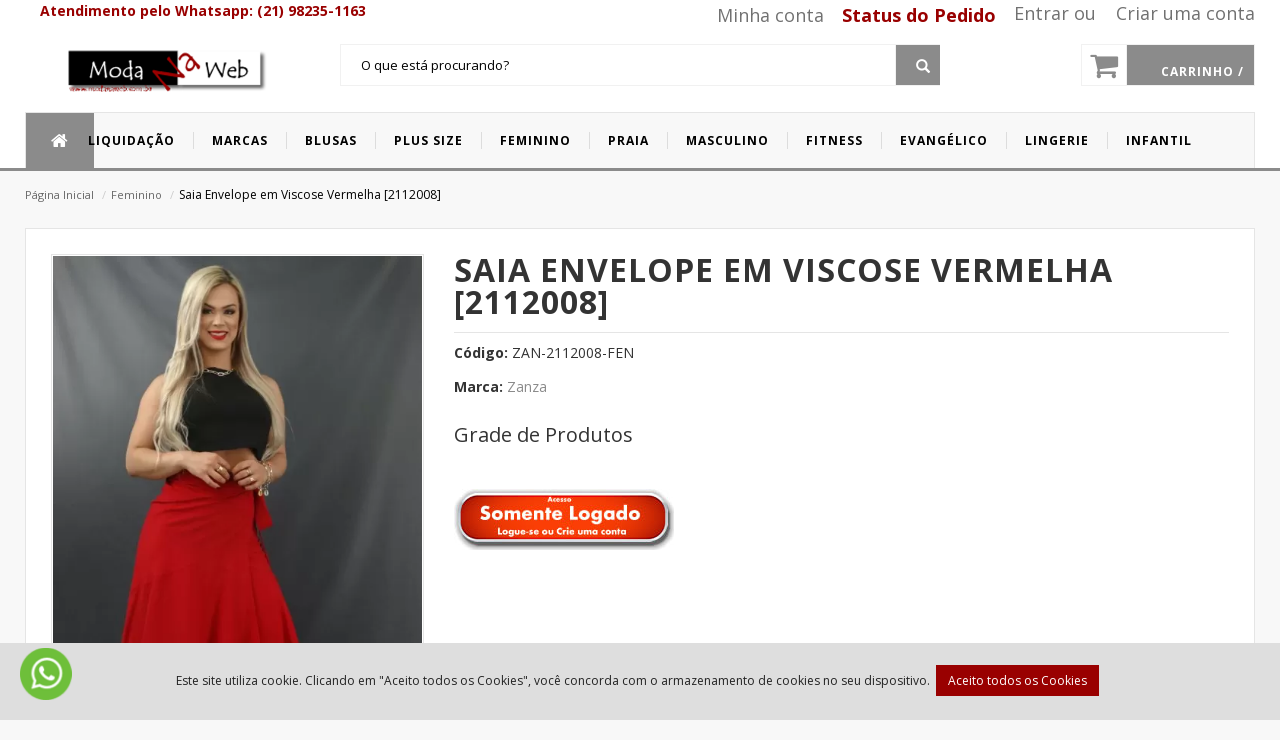

--- FILE ---
content_type: text/html; charset=UTF-8
request_url: https://www.modanaweb.com.br/loja/produtos/saia-envelope-em--viscose-vermelha-0a021120081b1.html
body_size: 18178
content:
<!DOCTYPE html>
<html xml:lang="pt-br" lang="pt-br">

<head><meta http-equiv="Content-Type" content="text/html; charset=utf-8">

	
	<meta http-equiv="x-ua-compatible" content="ie=edge">
	<!--[if IE]>
	<meta http-equiv="X-UA-Compatible" content="IE=edge">
	<![endif]-->
	<meta name="viewport" content="width=device-width, initial-scale=1.0">
	<meta name="author" content="Moda Na Web - A loja do revendedor">
	<title>Saia Envelope em Viscose Vermelha [2112008] | Compre para revender e tenha sua renda extra | Pague no cartão sem juros | Moda Na Web |</title>
	<!--<meta name="viewport" content="width=device-width, initial-scale=1, maximum-scale=1">-->
	<meta name="robots" content="index, follow" />
    <meta name="title" content="Saia Envelope em Viscose Vermelha [2112008] | Compre para revender e tenha sua renda extra | Pague no cartão sem juros | Moda Na Web |" />
	<meta name="description" content="Saia Envelope em  Viscose em promoção no maior atacado online, compre direto da fábrica. Apenas para revendedores e lojistas direto da fábrica do brás, barato e com variedade de modelos lindos para revender online " />
	<meta name="keywords" content="saia envelope em viscose, roupas, atacadao de saias, saia envelope, saia viscose, saia vermelha, saia envelope em viscose, roupas, revender roupas, moda, saias, atacado de saias" />
	<meta property="og:type" content="product" />
<meta property="og:title" content="Saia Envelope em  Viscose Vermelha [2112008]" />
<meta property="og:description" content="Saia Envelope em  Viscose em promoção no maior atacado online, compre direto da fábrica. Apenas para revendedores e lojistas direto da fábrica do brás, barato e com variedade de modelos lindos para revender online " />
<meta property="og:image" content="https://www.modanaweb.com.br/loja/product_images/t/912/DSC04546__14942_std.webp" />
<meta property="og:url" content="https://www.modanaweb.com.br/loja/produtos/saia-envelope-em--viscose-vermelha-0a021120081b1.html" />
<meta property="og:site_name" content="Moda Na Web - A Loja Virtual da Revendedora Online" />
<meta property="fb:admins" content="https://www.facebook.com/Oficial.ModanaWeb" />

	<link rel='canonical' href='https://www.modanaweb.com.br/loja/produtos/saia-envelope-em--viscose-vermelha-0a021120081b1.html' />
	
	<!--<meta http-equiv="Content-Script-Type" content="text/javascript" />
	<meta http-equiv="Content-Style-Type" content="text/css" />-->
	<link rel="shortcut icon" href="https://www.modanaweb.com.br/loja/product_images/favicon.ico" />

	<link href="https://www.modanaweb.com.br/loja/templates/responsive/Styles/styles.css?1" media="all" type="text/css" rel="stylesheet" />
<link href="https://www.modanaweb.com.br/loja/templates/responsive/Styles/iselector.css?1" media="all" type="text/css" rel="stylesheet" />
<!--[if IE]><link href="https://www.modanaweb.com.br/loja/templates/responsive/Styles/ie.css?1" media="all" type="text/css" rel="stylesheet" /><![endif]-->
<link href="/loja/javascript/jquery/plugins/imodal/imodal.css?1" type="text/css" rel="stylesheet" /><link href="/loja/javascript/jquery/plugins/jqzoom/jqzoom.css?1" type="text/css" rel="stylesheet" /><link href="https://www.modanaweb.com.br/loja/javascript/jquery/plugins/lightbox/lightbox.css?1" type="text/css" rel="stylesheet" />

	<!-- CSS Style -->
	<link rel="stylesheet" type="text/css" href="https://www.modanaweb.com.br/loja/templates/responsive/assets/css/bootstrap.min.css">
	<link rel="stylesheet" type="text/css" href="https://www.modanaweb.com.br/loja/templates/responsive/assets/css/font-awesome.css" media="all">
	<link rel="stylesheet" type="text/css" href="https://www.modanaweb.com.br/loja/templates/responsive/assets/css/simple-line-icons.css" media="all">
	<link rel="stylesheet" type="text/css" href="https://www.modanaweb.com.br/loja/templates/responsive/assets/css/owl.carousel.css">
	<link rel="stylesheet" type="text/css" href="https://www.modanaweb.com.br/loja/templates/responsive/assets/css/owl.theme.css">
	<link rel="stylesheet" type="text/css" href="https://www.modanaweb.com.br/loja/templates/responsive/assets/css/jquery.bxslider.css">
	<link rel="stylesheet" type="text/css" href="https://www.modanaweb.com.br/loja/templates/responsive/assets/css/jquery.mobile-menu.css">
	<link rel="stylesheet" type="text/css" href="https://www.modanaweb.com.br/loja/templates/responsive/assets/css/style.css?120" media="all">
<!--	<link rel="stylesheet" type="text/css" href="https://www.modanaweb.com.br/loja/templates/responsive/assets/css/revslider.css">
    <script defer  src="https://www.modanaweb.com.br/loja/templates/responsive/assets/js/revslider.js"></script> -->
	<!-- Google Fonts -->
	<link href="https://fonts.googleapis.com/css?family=Open+Sans:400,600,300&display=swap" rel="stylesheet" type="text/css">
	<link href='https://fonts.googleapis.com/css?family=Open+Sans:700,600,800,400&display=swap' rel='stylesheet' type='text/css' >
	<link href='https://fonts.googleapis.com/css?family=Raleway:400,300,600,500,700,800&display=swap' rel='stylesheet' type='text/css' >
	<!--<script  src="https://www.modanaweb.com.br/loja/templates/responsive/assets/js/wsshare_buttons.js" async></script>-->
	<!--<script  async>stLight.options({publisher: "0776a557-e824-4d8f-b982-5312aa46a60a", doNotHash: false, doNotCopy: false, hashAddressBar: false});</script>-->
	<!--<script src="https://www.modanaweb.com.br/loja/templates/responsive/assets/js/sweetalert.min.js" async></script>-->
	<!--<script src="https://www.modanaweb.com.br/loja/templates/responsive/assets/js/lazysizes.min.js" async=""></script>-->

	<!-- Tell the browsers about our RSS feeds -->
	<link rel="alternate" type="application/rss+xml" title="Novos produtos (RSS 2.0)" href="https://www.modanaweb.com.br/loja/rss.php?type=rss" />
<link rel="alternate" type="application/atom+xml" title="Novos produtos (Atom 0.3)" href="https://www.modanaweb.com.br/loja/rss.php?type=atom" />
<link rel="alternate" type="application/rss+xml" title="Produtos populares (RSS 2.0)" href="https://www.modanaweb.com.br/loja/rss.php?action=popularproducts&amp;type=rss" />
<link rel="alternate" type="application/atom+xml" title="Produtos populares (Atom 0.3)" href="https://www.modanaweb.com.br/loja/rss.php?action=popularproducts&amp;type=atom" />


	<!-- Include visitor tracking code (if any) -->
	<script src="https://www.modanaweb.com.br/loja/index.php?action=tracking_script"></script><!-- Start Tracking Code for analytics_googleanalytics -->

<script src="//mkt.ol1.com.br/focus/1.js" async="async"></script>

<script src="//www.mkt.ol1.com.br/focus/2.js" type="text/javascript" charset="utf-8" async="async"></script>


<!-- Google tag (gtag.js) -->
<script async src="https://www.googletagmanager.com/gtag/js?id=AW-11427681976"></script>
<script>
  window.dataLayer = window.dataLayer || [];
  function gtag(){dataLayer.push(arguments);}
  gtag('js', new Date());

  gtag('config', 'AW-11427681976');
</script>

<script src="//www.mkt.ol1.com.br/focus/3.js" type="text/javascript" charset="utf-8" async="async"></script>



<!-- End Tracking Code for analytics_googleanalytics -->

<!-- Start Tracking Code for analytics_visualwebsiteoptimizer -->

<!-- Google tag (gtag.js) -->


<!-- End Tracking Code for analytics_visualwebsiteoptimizer -->


	
    
                <script async src='https://www.googletagmanager.com/gtag/js?id=G-KR0F2L7REE'></script>
                <script>
                  window.dataLayer = window.dataLayer || [];
                  function gtag(){dataLayer.push(arguments);}
                  gtag('js', new Date());
                
                  gtag('config', 'G-KR0F2L7REE');
                  
                  gtag('set', {'userId': 'anonymous'});

                </script>
                
                
    
                <script>
                    (function(w,d,t,u,n,a,m){w['MauticTrackingObject']=n;
                        w[n]=w[n]||function(){(w[n].q=w[n].q||[]).push(arguments)},a=d.createElement(t),
                        m=d.getElementsByTagName(t)[0];a.async=1;a.src=u;m.parentNode.insertBefore(a,m)
                    })(window,document,'script','https://mkt.ol1.com.br/mtc.js','mt');
                
                    mt('send', 'pageview');
                </script>
                

	

	

	<script  src="https://www.modanaweb.com.br/loja/javascript/jquery.js?1"></script>
	<script  src="https://www.modanaweb.com.br/loja/javascript/menudrop.js?1"></script>
	<script  src="https://www.modanaweb.com.br/loja/javascript/common.js?124"></script>
	<script  src="https://www.modanaweb.com.br/loja/javascript/iselector.js?1"></script>

    

	<script >
	
    	config.ShopPath = 'https://www.modanaweb.com.br/loja';
    	config.AppPath = '/loja';
    	var ThumbImageWidth = 485;
    	var ThumbImageHeight = 647;

	</script>
	<script  src="/loja/javascript/jquery/plugins/imodal/imodal.js?1"></script>
	<script src="https://www.modanaweb.com.br/loja/javascript/quicksearch.js"></script>
	

	<script  src="https://www.modanaweb.com.br/loja/templates/responsive/assets/js/jquery1_7_2.js"></script>
	<script  src="https://www.modanaweb.com.br/loja/javascript/jQuery-Mask-Plugin-master/src/jquery.mask.js"></script>
	<script  src="https://www.modanaweb.com.br/loja/templates/responsive/assets/js/arcticmodal/jquery.arcticmodal.js"></script>
	<link rel="stylesheet" href="https://www.modanaweb.com.br/loja/templates/responsive/assets/js/arcticmodal/jquery.arcticmodal.css">
	<link rel="stylesheet" href="https://www.modanaweb.com.br/loja/templates/responsive/assets/js/arcticmodal/themes/simple.css">
	
	<link rel="manifest" href="/manifest.json" />
    <script src="https://cdn.onesignal.com/sdks/OneSignalSDK.js" async=""></script>
    <script>
      window.OneSignal = window.OneSignal || [];
      OneSignal.push(function() {
        OneSignal.init({
          appId: "f2ce3db7-53f6-45da-a9ef-188c4ebc6bf0",
        });
      });
    </script>
	
	
	<script  src="https://www.modanaweb.com.br/loja/javascript/jshead.js"></script>
	
	<style>
	li .is_company{
		display:none;
	}
	
	
	.mystyleOtimizacao {
      max-height: none !important;
    }
    
    .classOriginal{
    	max-height: 80px;
    }
    
    .tituloOtimiza{
    	margin: 20px !important;
    	font-weight: 400;
    	color: #222121;
    	text-align: center;
    	font-size: 14px;
    	text-transform: uppercase;
    	letter-spacing: 1.5px;
    }
    
    .txtOtimiza{
    	margin: 20px !important;
    }
    
    .center{
      position:sticky;
      bottom:0px;
      width:100%;
    	background: linear-gradient(to bottom, transparent, rgba(248, 248, 248, 1));
    }
    
     .center .btn{
         width:100px;
         color:white;
         font-weight:bold;
         border-radius: 100px;
    		 
      }
    
    .flippy {
        text-align: center;
    }
    
    .flippy button {
        color: #000000;
        text-align: center;
        margin: 0 auto;
    		margin-bottom: 10px;
        border: none;
    		outline: none;
        font-size: 14px;
        font-weight: bold;
        vertical-align: middle;
        cursor: pointer;
    		box-shadow: 0px 3px 0px 0px #d0d0d0;
        text-shadow: 0 1px rgba(0, 0, 0, 0.3);
        transition: background 0.1s ease-in-out;
    }
    
    /* WHATSAPP FIXO */
    .whatsapp-fixo {
        position: fixed;
        bottom:20px;
        left:20px;
        z-index: 999;
    }
	</style>


    <!-- Facebook Pixel Code -->
    <script>
      !function(f,b,e,v,n,t,s)
      {if(f.fbq)return;n=f.fbq=function(){n.callMethod?
      n.callMethod.apply(n,arguments):n.queue.push(arguments)};
      if(!f._fbq)f._fbq=n;n.push=n;n.loaded=!0;n.version='2.0';
      n.queue=[];t=b.createElement(e);t.async=!0;
      t.src=v;s=b.getElementsByTagName(e)[0];
      s.parentNode.insertBefore(t,s)}(window, document,'script',
      'https://connect.facebook.net/en_US/fbevents.js');
      fbq('init', '287393029612201');
      fbq('track', 'PageView');
    </script>
    <noscript><img height="1" width="1" style="display:none"
      src="https://www.facebook.com/tr?id=287393029612201&ev=PageView&noscript=1"
    /></noscript>
    <!-- End Facebook Pixel Code -->

</head>




<body class="product-page">
<!-- Facebook Pixel Code -->
<script>
fbq('track', 'ViewContent', {
    id: '12607',
    content_ids: ['12607'],
    content_name: 'Saia Envelope em  Viscose Vermelha [2112008]',
    content_type: 'product',
    value: '69.93',
    currency: 'BRL',
    price: '69.93',
    availability: 'in stock'
});
</script>
<!-- End Facebook Pixel Code -->
    
<!-- Google para tag de remarketing MNW -->

<script type="text/javascript">
var google_tag_params = {
ecomm_prodid: 'REPLACE_WITH_VALUE',
ecomm_pagetype: 'REPLACE_WITH_VALUE',
ecomm_totalvalue: 'REPLACE_WITH_VALUE',
};
</script>
<script type="text/javascript">
/* <![CDATA[ */
var google_conversion_id = 1036647690;
var google_custom_params = window.google_tag_params;
var google_remarketing_only = true;
/* ]]> */
</script>
<script type="text/javascript" src="//www.googleadservices.com/pagead/conversion.js">
</script>
<noscript>
<div style="display:inline;">
<img height="1" width="1" style="border-style:none;" alt="" src="//googleads.g.doubleclick.net/pagead/viewthroughconversion/1036647690/?guid=ON&amp;script=0"/>
</div>
</noscript>


<!-- Código do Google para tag de remarketing -->


	<div id="page">
		<script type="text/javascript" src="/loja/javascript/product.functions.js?1"></script>
		<script type="text/javascript" src="/loja/javascript/product.js?1"></script>
		


<div class="whatsapp-fixo">
    <a rel="noreferrer" href="https://api.whatsapp.com/send?phone=5521982351163" target="_blank">
    <img src="https://www.modanaweb.com.br/loja/images/icon_whatsapp.webp" style="width:52px; height:52px;" alt="Fale Conosco pelo WhatsApp"/> 
    </a>
</div>

<div id="AjaxLoading"><img loading="lazy" src="https://www.modanaweb.com.br/loja/templates/responsive/images/ajax-loader.gif" alt="" />&nbsp; Carregando... Aguarde...</div>

<header>
	<div class="header-container">
      	<div class="header-top">
        	<div class="container">      
          		<div class="row"> 
            		<div class="col-xs-12">
            					
	<div class="toplinks" style="display:unset">
		<div class="links">
			<div style="" class="HeaderLiveChat"><!--Start of Zendesk Chat Script-->
<!--
<script type="text/javascript">
window.$zopim||(function(d,s){var z=$zopim=function(c){z._.push(c)},$=z.s=
d.createElement(s),e=d.getElementsByTagName(s)[0];z.set=function(o){z.set.
_.push(o)};z._=[];z.set._=[];$.async=!0;$.setAttribute("charset","utf-8");
$.src="https://v2.zopim.com/?2OllqIfDO7gizCwIfFNrhAEnFLR6TtYZ";z.t=+new Date;$.
type="text/javascript";e.parentNode.insertBefore($,e)})(document,"script");
</script>
-->
<!--End of Zendesk Chat Script--></div>
			<div style="display:unset"><strong>
			    <a rel="noreferrer" href="https://api.whatsapp.com/send?phone=5521982351163" style="color: #990000; font-weight: bold; float: left; font-size: 14px !important;" aria-label="Whatsapp">Atendimento pelo Whatsapp: (21) 98235-1163</a></strong>
			</div>
			<div style="display:unset; font-size: 20px;"></div>
			<div style="display:unset; font-size: 18px !important;"><a href="https://www.modanaweb.com.br/loja/account.php" aria-label="Minha conta">Minha conta</a></div>
			<div style="display:unset; font-size: 18px !important;"><a style="color: #990000;" href="https://www.modanaweb.com.br/loja/orderstatus.php" aria-label="Status pedido"><strong>Status do Pedido</strong></a></div>
			<div style="display:none; font-size: 18px !important;"><a href="https://www.modanaweb.com.br/loja/wishlist.php" aria-label="Lista de desejos">Pedidos Programados</a></div>
			<div class="welcome-msg" style="margin: 0;  font-size: 18px !important;"><a href='https://www.modanaweb.com.br/loja/login.php' onclick=''>Entrar</a> ou <a href='https://www.modanaweb.com.br/loja/login.php?action=create_account' onclick=''>Criar uma conta</a></div>
		</div>
	</div>
           			</div>
          		</div>
        	</div>
      	</div>
      	
      	<div class="container">
        	<div class="row">
          		<div class="col-lg-3 col-md-4 col-sm-4 col-xs-12 logo-block">
                <div class="logo"><a href="https://www.modanaweb.com.br/loja"><img src="https://www.modanaweb.com.br/loja/product_images/logo-webp.webp" id="LogoImage" alt="Moda Na Web - A Loja Virtual da Revendedora Online" style="width: 201px; height: 42px;"/></a>
</div>
          		</div>

          		<div class="col-lg-6 col-md-4 col-sm-4 col-xs-12 hidden-xs"> 
            		<div class="search-box">
	<form action="https://www.modanaweb.com.br/loja/search.php" method="get" onsubmit="return check_small_search_form()" id="search_mini_form">
		<input type="text" name="search_query" id="search" value="" placeholder="O que está procurando?" />
		<button type="submit" class="search-btn-bg"><span class="glyphicon glyphicon-search"></span>&nbsp;</button>
	</form>
</div>

<script>
	var QuickSearchAlignment = 'left';
	var QuickSearchWidth = '232px';
	lang.EmptySmallSearch = "Você esqueceu-se de informar algumas palavras-chave para a pesquisa.";
</script>
          		</div>
          		
          		<div class="col-lg-3 col-md-4 col-sm-4 col-xs-12">
            		<div class="top-cart-contain pull-right"> 
              			<div class="mini-cart">
                			<div class="basket">
                				<a href="https://www.modanaweb.com.br/loja/cart.php" aria-label="Carrinho"> <span class="cart_count"></span><span class="price">Carrinho / </span> </a>
                			</div>
                		</div>
                	</div>
              	</div>
            </div>
        </div>
    </div>
</header>
<nav>
	<div class="container">
      	<div class="mm-toggle-wrap">
        	<div class="mm-toggle"><i class="fa fa-align-justify"></i><span class="mm-label">Menu</span> </div>
      	</div>

      	<div class="nav-inner"> 
        	<ul id="nav" class="hidden-xs">
          		<li class="level0 parent drop-menu" id="nav-home"><a href="https://www.modanaweb.com.br/loja" class="level-top"><i class="fa fa-home"></i><span class="hidden">Página Inicial</span></a></li>
          		<li class="level0 parent drop-menu">
	<a href="https://www.modanaweb.com.br/loja/categorias/liquidacao/"><span>Liquidação</span></a>
	
</li><li class="level0 parent drop-menu">
	<a href="https://www.modanaweb.com.br/loja/categorias/marcas/"><span>Marcas</span></a>
	<ul class="level1"><li class="level0 parent drop-menu">
	<a href="https://www.modanaweb.com.br/loja/categorias/marcas/bear-kids/"><span>Bear Kids</span></a>
	
</li><li class="level0 parent drop-menu">
	<a href="https://www.modanaweb.com.br/loja/categorias/marcas/breno-rio/"><span>Breno Rio</span></a>
	
</li><li class="level0 parent drop-menu">
	<a href="https://www.modanaweb.com.br/loja/categorias/marcas/cella/"><span>Cella</span></a>
	
</li><li class="level0 parent drop-menu">
	<a href="https://www.modanaweb.com.br/loja/categorias/marcas/cella-lingerie/"><span>Cella Lingerie</span></a>
	
</li><li class="level0 parent drop-menu">
	<a href="https://www.modanaweb.com.br/loja/categorias/marcas/dressas/"><span>Dressas</span></a>
	
</li><li class="level0 parent drop-menu">
	<a href="https://www.modanaweb.com.br/loja/categorias/marcas/joana-temer/"><span>Joana Temer</span></a>
	
</li><li class="level0 parent drop-menu">
	<a href="https://www.modanaweb.com.br/loja/categorias/marcas/mnw-store/"><span>MNW Store</span></a>
	
</li><li class="level0 parent drop-menu">
	<a href="https://www.modanaweb.com.br/loja/categorias/marcas/nath-fitness/"><span>Nath Fitness</span></a>
	
</li><li class="level0 parent drop-menu">
	<a href="https://www.modanaweb.com.br/loja/categorias/marcas/mnw-store-infantil/"><span>MNW Store Infantil</span></a>
	
</li><li class="level0 parent drop-menu">
	<a href="https://www.modanaweb.com.br/loja/categorias/marcas/risky/"><span>Risky</span></a>
	
</li><li class="level0 parent drop-menu">
	<a href="https://www.modanaweb.com.br/loja/categorias/marcas/zanza/"><span>Zanza</span></a>
	
</li><li class="level0 parent drop-menu">
	<a href="https://www.modanaweb.com.br/loja/categorias/marcas/olimnw-cursos-online/"><span>OLIMNW Cursos Online</span></a>
	
</li></ul>
</li><li class="level0 parent drop-menu">
	<a href="https://www.modanaweb.com.br/loja/categorias/blusas/"><span>Blusas</span></a>
	<ul class="level1"><li class="level0 parent drop-menu">
	<a href="https://www.modanaweb.com.br/loja/categorias/blusas/blusas-de-viscose/"><span>Blusas de Viscose</span></a>
	
</li><li class="level0 parent drop-menu">
	<a href="https://www.modanaweb.com.br/loja/categorias/blusas/blusas-de-viscolycra/"><span>Blusas de Viscolycra</span></a>
	
</li><li class="level0 parent drop-menu">
	<a href="https://www.modanaweb.com.br/loja/categorias/blusas/blusas-de-suplex/"><span>Blusas de Suplex</span></a>
	
</li><li class="level0 parent drop-menu">
	<a href="https://www.modanaweb.com.br/loja/categorias/blusas/blusas-crepe/"><span>Blusas Crepe</span></a>
	
</li><li class="level0 parent drop-menu">
	<a href="https://www.modanaweb.com.br/loja/categorias/blusas/blusas-plus-size/"><span>Blusas Plus Size</span></a>
	
</li></ul>
</li><li class="level0 parent drop-menu">
	<a href="https://www.modanaweb.com.br/loja/categorias/plus-size/"><span>Plus Size</span></a>
	<ul class="level1"><li class="level0 parent drop-menu">
	<a href="https://www.modanaweb.com.br/loja/categorias/plus-size/bermudas-e-shorts-plus-size/"><span>Bermudas e Shorts Plus Size</span></a>
	
</li><li class="level0 parent drop-menu">
	<a href="https://www.modanaweb.com.br/loja/categorias/plus-size/blusas-plus-size/"><span>Blusas Plus Size</span></a>
	
</li><li class="level0 parent drop-menu">
	<a href="https://www.modanaweb.com.br/loja/categorias/plus-size/body-plus-size/"><span>Body Plus Size</span></a>
	
</li><li class="level0 parent drop-menu">
	<a href="https://www.modanaweb.com.br/loja/categorias/plus-size/vestidos-plus-size/"><span>Vestidos Plus Size</span></a>
	
</li></ul>
</li><li class="level0 parent drop-menu">
	<a href="https://www.modanaweb.com.br/loja/categorias/feminino/"><span>Feminino</span></a>
	<ul class="level1"><li class="level0 parent drop-menu">
	<a href="https://www.modanaweb.com.br/loja/categorias/feminino/vestidos/"><span>Vestidos</span></a>
	
</li><li class="level0 parent drop-menu">
	<a href="https://www.modanaweb.com.br/loja/categorias/feminino/bermudas/"><span>Bermudas</span></a>
	
</li><li class="level0 parent drop-menu">
	<a href="https://www.modanaweb.com.br/loja/categorias/feminino/bodys/"><span>Bodys</span></a>
	
</li><li class="level0 parent drop-menu">
	<a href="https://www.modanaweb.com.br/loja/categorias/feminino/calcas/"><span>Calças</span></a>
	
</li><li class="level0 parent drop-menu">
	<a href="https://www.modanaweb.com.br/loja/categorias/feminino/casacos/"><span>Casacos</span></a>
	
</li><li class="level0 parent drop-menu">
	<a href="https://www.modanaweb.com.br/loja/categorias/feminino/conjuntos/"><span>Conjuntos</span></a>
	
</li><li class="level0 parent drop-menu">
	<a href="https://www.modanaweb.com.br/loja/categorias/feminino/croppeds/"><span>Croppeds</span></a>
	
</li><li class="level0 parent drop-menu">
	<a href="https://www.modanaweb.com.br/loja/categorias/feminino/jeans/"><span>Jeans</span></a>
	
</li><li class="level0 parent drop-menu">
	<a href="https://www.modanaweb.com.br/loja/categorias/feminino/legging/"><span>Legging</span></a>
	
</li><li class="level0 parent drop-menu">
	<a href="https://www.modanaweb.com.br/loja/categorias/feminino/lingerie/"><span>Lingerie</span></a>
	
</li><li class="level0 parent drop-menu">
	<a href="https://www.modanaweb.com.br/loja/categorias/feminino/macacao/"><span>Macacão</span></a>
	
</li><li class="level0 parent drop-menu">
	<a href="https://www.modanaweb.com.br/loja/categorias/feminino/linha-praia/"><span>Linha Praia</span></a>
	
</li><li class="level0 parent drop-menu">
	<a href="https://www.modanaweb.com.br/loja/categorias/feminino/saias/"><span>Saias</span></a>
	
</li><li class="level0 parent drop-menu">
	<a href="https://www.modanaweb.com.br/loja/categorias/feminino/shorts/"><span>Shorts</span></a>
	
</li><li class="level0 parent drop-menu">
	<a href="https://www.modanaweb.com.br/loja/categorias/feminino/top/"><span>Top</span></a>
	
</li><li class="level0 parent drop-menu">
	<a href="https://www.modanaweb.com.br/loja/categorias/feminino/tricot/"><span>Tricot</span></a>
	
</li><li class="level0 parent drop-menu">
	<a href="https://www.modanaweb.com.br/loja/categorias/feminino/inverno/"><span>Inverno</span></a>
	
</li></ul>
</li><li class="level0 parent drop-menu">
	<a href="https://www.modanaweb.com.br/loja/categorias/praia/"><span>Praia</span></a>
	<ul class="level1"><li class="level0 parent drop-menu">
	<a href="https://www.modanaweb.com.br/loja/categorias/praia/biquinis/"><span>Biquínis</span></a>
	
</li><li class="level0 parent drop-menu">
	<a href="https://www.modanaweb.com.br/loja/categorias/praia/canga/"><span>Canga</span></a>
	
</li><li class="level0 parent drop-menu">
	<a href="https://www.modanaweb.com.br/loja/categorias/praia/saida-de-praia/"><span>Saída de Praia</span></a>
	
</li></ul>
</li><li class="level0 parent drop-menu">
	<a href="https://www.modanaweb.com.br/loja/categorias/masculino/"><span>Masculino</span></a>
	<ul class="level1"><li class="level0 parent drop-menu">
	<a href="https://www.modanaweb.com.br/loja/categorias/masculino/bermudas/"><span>Bermudas</span></a>
	
</li><li class="level0 parent drop-menu">
	<a href="https://www.modanaweb.com.br/loja/categorias/masculino/camisas/"><span>Camisas</span></a>
	
</li><li class="level0 parent drop-menu">
	<a href="https://www.modanaweb.com.br/loja/categorias/masculino/tamanhos-especiais/"><span>Tamanhos Especiais</span></a>
	
</li></ul>
</li><li class="level0 parent drop-menu">
	<a href="https://www.modanaweb.com.br/loja/categorias/fitness/"><span>Fitness</span></a>
	
</li><li class="level0 parent drop-menu">
	<a href="https://www.modanaweb.com.br/loja/categorias/evangelico/"><span>Evangélico</span></a>
	
</li><li class="level0 parent drop-menu">
	<a href="https://www.modanaweb.com.br/loja/categorias/lingerie/"><span>Lingerie</span></a>
	
</li><li class="level0 parent drop-menu">
	<a href="https://www.modanaweb.com.br/loja/categorias/infantil/"><span>Infantil</span></a>
	<ul class="level1"><li class="level0 parent drop-menu">
	<a href="https://www.modanaweb.com.br/loja/categorias/infantil/vestidos/"><span>Vestidos</span></a>
	
</li><li class="level0 parent drop-menu">
	<a href="https://www.modanaweb.com.br/loja/categorias/infantil/bermudas/"><span>Bermudas</span></a>
	
</li><li class="level0 parent drop-menu">
	<a href="https://www.modanaweb.com.br/loja/categorias/infantil/blusas/"><span>Blusas</span></a>
	
</li><li class="level0 parent drop-menu">
	<a href="https://www.modanaweb.com.br/loja/categorias/infantil/conjuntos/"><span>Conjuntos</span></a>
	
</li><li class="level0 parent drop-menu">
	<a href="https://www.modanaweb.com.br/loja/categorias/infantil/camisas/"><span>Camisas</span></a>
	
</li></ul>
</li>
          	</ul>
        </div>
    </div>
</nav>
		<div class="breadcrumbs" id="ProductBreadcrumb" >
    <div class="container">
      	<div class="row">
        	<div class="col-xs-12">
				<ul>
	<li><a href="https://www.modanaweb.com.br/loja">Página Inicial</a> <span>/</span></li><li><a href="https://www.modanaweb.com.br/loja/categorias/feminino/">Feminino</a> <span>/</span></li><li><strong>Saia Envelope em  Viscose Vermelha [2112008]</strong></li>
</ul>

			</div>
		</div>
	</div>
</div>

  		<section class="main-container col1-layout">
    		<div class="main">
      			<div class="container">
      				<div class="row">
	      				<link rel="stylesheet" type="text/css" href="https://www.modanaweb.com.br/loja/templates/default/Styles/the-tooltip.css">
<script type="text/javascript" src="/loja/javascript/jquery/plugins/jCarousel/jCarousel.js?1"></script>
<script type="text/javascript" src="https://www.modanaweb.com.br/loja/javascript/colorbox.js"></script>    
<link rel="stylesheet" href="https://www.modanaweb.com.br/loja/colorbox.css" type="text/css"/>

<script>
    function downloadAll(urls) {
      var link = document.createElement('a');
      var string = 'ZAN-2112008-FEN';
      var referencia = string.split("-");
    
      document.body.appendChild(link);
    
      for (var i = 0; i < urls.length; i++) {
        link.setAttribute('href', urls[i]);
        link.setAttribute('download', referencia[1]+'_'+Date.now()+[i]);
        link.style.display = 'none';
        link.click();
      }
    
      document.body.removeChild(link);
    }
</script>

<style type="text/css">
    p{
        margin: 10px 0;
    }

    
    
    .flex-container-fat {
  border-style: solid;
  border-bottom-width: 1px;
  border-top-width: 0;
  border-right-width: 0;
  border-left-width: 0;
  border-color: #c4c4c4;
}

.flex-container {
  display: flex;
  flex-wrap: wrap;
  background-color: #f9f9f9;
  width: 100%;
  border-style: solid;
  border-color: #c4c4c4;
  border-bottom-width: 0;
  border-top-width: 0.8px;
  border-right-width: 0.8px;
  border-left-width: 0.8px;
}

.flex-item {
  background-color: #f9f9f9;
  width: 100px;
  margin: 10px;
  height: 105px;
  text-align: center;
  line-height: 10px;
  font-size: 15px;
  border-style: dashed;
  border-width: 0.5px;
  border-color: #c4c4c4;
}

.flex-item-vari {
  background-color: #f9f9f9;
  width: 100px;
  height: 95px;
  margin: 10px;
  text-align: center;
  font-size: 13px;
  font-weight: bold;
}

.flex-item-ico {
  background-color: #f9f9f9;
  width: 100px;
  height: 80px;
  margin: 10px;
  text-align: center;
  font-size: 15px;
  margin-top: 30px;
}

.quantidade {
  font-size: 10px;
}
.tamanho {
  font-size: 15px;
  font-weight: bold;
}

.avisar {
    color: #8B0000;
}

.flex-item-nada {
    
}

.sEstoque {
    font-weight: bold;
    font-size: 12px;
    color: black;
}

.failToLoad {
    display:none;
}

</style>
<script type="text/javascript" src="/loja/javascript/jquery/plugins/jqzoom/jqzoom.js?1"></script>
<script type="text/javascript">//<![CDATA[
	var ZoomImageURLs = new Array();
	
						ZoomImageURLs[0] = "https:\/\/www.modanaweb.com.br\/loja\/product_images\/u\/539\/DSC04537__17713_zoom.webp";
					
						ZoomImageURLs[1] = "https:\/\/www.modanaweb.com.br\/loja\/product_images\/i\/651\/DSC04546__69490_zoom.webp";
					
						ZoomImageURLs[2] = "https:\/\/www.modanaweb.com.br\/loja\/product_images\/o\/443\/DSC04544__60187_zoom.webp";
					
//]]></script>


<script>

    function erro(elemento) { 
        elemento.className += ' failToLoad'; // Adiciona a classe às já existentes, se houver
    }

</script>

<script type="text/javascript">
    function botaoCartGoogle(){
        dataLayer.push({
          'event': 'addToCart',
          'ecommerce': {
          'currencyCode': 'BRL',
          'add': {
          'products': [{ 
          'name': 'Saia Envelope em  Viscose Vermelha [2112008]',
          'id': 'ZAN-2112008-FEN',
          'price': 69.93,
          'quantity': 1
          }]
          }
          }
        });
    }
</script>

<script type="text/javascript">
//<![CDATA[
var ThumbURLs = new Array();
var ProductImageDescriptions = new Array();
var CurrentProdThumbImage = 0;
var ShowVariationThumb =false;
var ProductThumbWidth = 485;
var ProductThumbHeight =  647;
var ProductMaxZoomWidth = 638;
var ProductMaxZoomHeight =  850;
var ProductTinyWidth = 104;
var ProductTinyHeight =  138;


						ThumbURLs[0] = "https:\/\/www.modanaweb.com.br\/loja\/product_images\/w\/164\/DSC04537__54308_std.webp";
						ProductImageDescriptions[0] = "Imagem 1";
					
						ThumbURLs[1] = "https:\/\/www.modanaweb.com.br\/loja\/product_images\/t\/912\/DSC04546__14942_std.webp";
						ProductImageDescriptions[1] = "Imagem 2";
					
						ThumbURLs[2] = "https:\/\/www.modanaweb.com.br\/loja\/product_images\/p\/272\/DSC04544__63902_std.webp";
						ProductImageDescriptions[2] = "Imagem 3";
					

var ShowImageZoomer = 1;

var productId = 12607;
//]]>
</script>

 
<div class="col-main" id="ProductDetails">
    <div class="BlockContent">
       
        <div class="col-main">
            <div class="product-view">
                <div class="product-essential">
                   <p class="ErrorMessage" style="background:#8B8B8B; color: #fff; padding: 10px;display: none">Obrigado, email enviado com sucesso!</p>
                    <div class="product-img-box col-lg-4 col-sm-5 col-xs-12">
                        <div class="product-image" style="">
                            <div class="product-full">
	<img id="product-zoom" src="https://www.modanaweb.com.br/loja/product_images/w/164/DSC04537__54308_std.webp" data-zoom-image="https://www.modanaweb.com.br/loja/product_images/u/539/DSC04537__17713_zoom.webp" alt="Imagem 1" />
</div>

                            <div class="more-views" style="">
                                <div class="slider-items-products">
                                    <div id="gallery_01" class="product-flexslider hidden-buttons product-img-thumb">
                                        <div class="slider-items slider-width-col4 block-content">
                                            <div class="more-views-items">
	<a href="#" data-image="https://www.modanaweb.com.br/loja/product_images/w/164/DSC04537__54308_std.webp" data-zoom-image="https://www.modanaweb.com.br/loja/product_images/u/539/DSC04537__17713_zoom.webp">
		<img id="product-zoom"  src="https://www.modanaweb.com.br/loja/product_images/d/619/DSC04537__30536_tiny.webp" alt="product-image"/>
	</a>
</div><div class="more-views-items">
	<a href="#" data-image="https://www.modanaweb.com.br/loja/product_images/t/912/DSC04546__14942_std.webp" data-zoom-image="https://www.modanaweb.com.br/loja/product_images/i/651/DSC04546__69490_zoom.webp">
		<img id="product-zoom"  src="https://www.modanaweb.com.br/loja/product_images/f/527/DSC04546__30276_tiny.webp" alt="product-image"/>
	</a>
</div><div class="more-views-items">
	<a href="#" data-image="https://www.modanaweb.com.br/loja/product_images/p/272/DSC04544__63902_std.webp" data-zoom-image="https://www.modanaweb.com.br/loja/product_images/o/443/DSC04544__60187_zoom.webp">
		<img id="product-zoom"  src="https://www.modanaweb.com.br/loja/product_images/r/657/DSC04544__84618_tiny.webp" alt="product-image"/>
	</a>
</div>
                                        </div>
                                    </div>
                                </div>
                            </div>
                        </div>
                    </div>
                    
                    <div class="product-shop col-lg-8 col-sm-7 col-xs-12">
                        
                        <div class="ProductDetailsGrid">
                            <div class="product-name">
                                
                                <h1>Saia Envelope em  Viscose Vermelha [2112008]</h1>
                                
                            </div>

                            <div class="price-block" style="display: none;">
                                <div class="price-box">
                                    <p class="old-price" style="margin:0;display: none"> <span class="price-label">Regular Price:</span> <span class="price" style="margin: 0"> <strike>R$ 150,00</strike> </span> </p><br />
                                    <p class="special-price"> <span class="price-label">Special Price</span><span id="product-price-48" class="price" style="font-size: 26px;"> <span class="SalePrice">R$ 116,55</span> </span> </p><br />
                                    <span class="YouSave"> Desconto de <span class="YouSaveAmount">R$ 33,45</span></span>

                                    <br><span style='font-size:23px; color:#8B0000;'><b>R$ 69,93</b><br>no atacado</span>
                                </div>
                            </div>

                            <p class="DetailRow ProductSKU" style="display: ">
                                <b>Código:</b> <span class="VariationProductSKU">ZAN-2112008-FEN</span>
                            </p>

                            <p style="display: ">
                                <b>Marca:</b> <a href="https://www.modanaweb.com.br/loja/marcas/zanza.html">Zanza</a>
                            </p>
    
                            <div style="display: none;">
                                
                            </div>

                            <div class="row" style="">
                                <div class="col-md-12">
                                    <p style="font-size: 20px;">Grade de Produtos</p>
                                    <div class="data-table cart-table" > 
    <div style="display: block"> 
        <br>
        <a href="https://www.modanaweb.com.br/loja/login.php" class="popUpProduto"><img src="https://www.modanaweb.com.br/loja/somentelogado.jpg" border="0"></a>
    </div>

    <form method="post" action="https://www.modanaweb.com.br/loja/cart.php" onsubmit="return check_add_to_cart(this, true)  && fastCartAction(event)"  enctype="multipart/form-data" id="productDetailsAddToCartForm">
        <input type="hidden" name="action" value="add" />
        <input type="hidden" name="product_id" value="12607" />
        <input type="hidden" name="variation_id" class="CartVariationId" value="" />
        <input type="hidden" name="currency_id" value="" />
        <div class="ProductDetailsGrid ProductAddToCart" style="display: none;">
            <div id="shopping-cart-table" style="width: 100%;">
                <div class="flex-container-fat">
                    
				<div class="flex-container">
					<div class="flex-item-vari">
						<p class="quantidade">Cor:</p>
						<p>Vermelho</p>
						<input type="hidden" name="variation_cor[]" value="53786"/>
					</div>

					<div class="flex-item-ico onerror="erro(this)">
						<div class="tooltips">
							<img src="https://www.modanaweb.com.br/cores/folder/vermelho.jpeg" width="50px" height="50px" alt="imagem" style="border-radius: 50px; position: relative; top: 5px; width: 50px; height: 50px;" onerror="erro(this)" />
							<span class="tooltiptext" style="background: url('https://www.modanaweb.com.br/cores/folder/vermelho.jpeg')"></span>
						</div>
					</div>
				
							<div class="flex-item">
								<p class="tamanho">M</p>
								<input type="hidden" name="codigo_tamanho0[]" value="53787"/>
								<p class="estoques quantidade">Estoque: 2 pe&ccedil;a(s)</p>
								<select name="quantidade_tamanho0[]" id="myselect" style="width: auto; background-color: #fff;"><option value="0">0</option><option value="1">1</option><option value="2">2</option>
								</select>

								<input type="hidden" name="variation0[]" value="128890"/>
							</div>
							<div class="flex-item">
								<p class="tamanho">G</p>
								<input type="hidden" name="codigo_tamanho1[]" value="53788"/>
								<p class="estoques quantidade">Estoque: 2 pe&ccedil;a(s)</p>
								<select name="quantidade_tamanho1[]" id="myselect" style="width: auto; background-color: #fff;"><option value="0">0</option><option value="1">1</option><option value="2">2</option>
								</select>

								<input type="hidden" name="variation1[]" value="128891"/>
							</div></div>
                </div>
            </div>
        </div>

        <div class="add-to-box" style="display: none;">
            <div class="add-to-cart" style="display: none;">
                <button class="button btn-cart" title="Add to Cart" type="submit" style="background-color:green;">Adicionar ao Carrinho</button>
            </div>
        </div>
    </form>
    <br />
    <div class="FacebookLikeButtonContainer">
	<iframe  src="https://www.facebook.com/plugins/like.php?href=https%3A%2F%2Fwww.modanaweb.com.br%2Floja%2Fprodutos%2Fsaia-envelope-em--viscose-vermelha-0a021120081b1.html&action=recommend&amp;colorscheme=light&amp;height=65" scrolling="no" frameborder="0" allowTransparency="true"></iframe>
</div>
    <style>
    .st-facebook-counter{
        background-image: url('https://modanaweb.com.br/loja/templates/responsive/assets/images/comp_facebook.png') !important;
    }
</style>

<div id="barraShare">
<span class='st_fblike_hcount' displayText='Curtir'></span>
<span class='st_facebook_hcount' displayText='Compartilhar'></span>
<span class='st_twitter_hcount' displayText='Tweet'></span>
</div>
</div>
                                </div>
                            </div>

                            
                            
                            
                        </div>
                    </div>
                </div>
            </div>
        </div>
    </div>
</div>

<script>
    $("#ContactForm").submit(function(event){
        alert("Taqui");
        event.preventDefault();                 
        $.ajax({                
            url:"https://www.modanaweb.com.br/loja/email.php",            
            type: "POST",               
            async:true,             
            dataType: "json",               
            data: { 
                produto: $("#mproduto").val(),  
                nome: $("#mnome").val(), 
                email: $("#memail").val(), 
                fone: $("#mfone").val(), 
                mensagem: $("#mmensagem").val() 
            },              
            success:function(result){                                       
                if(result.frm_check == 'error'){                        
                    $("#resultadinho").text(result.msg);                    
                } else{                       
                    $("#mproduto").val("");                 
                    $("#mnome").val("");                        
                    $("#memail").val("");                       
                    $("#mfone").val("");                                                                            
                    $("#mmensagem").val("");            
                    $("#resultadinho").text("Obrigado, email enviado com sucesso!")                 
                }               
            },              

            error:function(result){             
                console.log(result);                                            
                $("#resultadinho").text("Erro, o email não foi enviado!");                  
            }           
        });                 
    });
</script>
<div class="modal fade" tabindex="-1" role="dialog" id="modalAvise">
    <div class="modal-dialog">
        <div class="modal-content">
            <div class="modal-header">
                <button type="button" class="close" data-dismiss="modal" aria-label="Close"><span aria-hidden="true">&times;</span></button>
                <h4 class="modal-title">Avise-me sobre esse produto</h4>
            </div>

            <div class="modal-body">
                <form method="post" id="ContactForm" action="https://www.modanaweb.com.br/loja/email.php">
                    <div class="form-group">
                        <label for="exampleInputPassword1">Produto:</label>
                        <input type="text" name="produto" id="mproduto" value="Saia Envelope em  Viscose Vermelha [2112008]" class="form-control" readonly>
                    </div>

                    <div class="form-group">
                        <label for="exampleInputPassword1">Nome:</label>
                        <input type="text" name="nome" id="mnome" class="form-control">
                    </div>

                    <div class="form-group">
                        <label for="exampleInputPassword1">E-mail:</label>
                        <input type="text" name="email" id="memail" class="form-control">
                    </div>

                    <div class="form-group">
                        <label for="exampleInputPassword1">Telefone:</label>
                        <input type="text" name="fone" id="mfone" class="form-control">
                    </div>

                    <div class="form-group">
                        <label for="exampleInputPassword1">Mensagem:</label>
                        <textarea name="mensagem" cols="30" rows="4" id="mmensagem" class="form-control"></textarea>
                    </div>

                    <input type="hidden" name="url" value="http://www.modanaweb.com.br/loja/index.php?">

                    <input type="submit" value="ENVIAR" class="btn">
                    <span id="resultadinho"></span>
                </form>     
            </div>
        </div><!-- /.modal-content -->
    </div><!-- /.modal-dialog -->
</div><!-- /.modal -->
		      			<div class="product-view" id="ProductDescription">
	<div class="ProductDescriptionContainer">
		<h2 class="page-heading">Descrição do Produto</h2>
		
		<p><strong style="font-size: small;">Detalhes do produto:</strong></p>
<p><strong style="font-size: small;"><br /></strong></p>
<p><span style="font-size: small;"><strong><span>Saia Envelope em&nbsp; Viscose Vermelha [2112008]</span><br /></strong></span></p>
<p><span><strong>Saia Envelope&nbsp; Modelo Sereia em&nbsp; Viscose, c&oacute;s com titiras para dar um la&ccedil;o, comprimrnto frente acima do joelho, costas mais comprida,</strong></span></p>
<p><span><strong>em forma de "V", pode ser usada com uma linda rasteirinha. Se voc&ecirc; quizer mais elegancia e s&oacute; colocar com salto.&nbsp;</strong></span></p>
<p>&nbsp;</p>
<p><span style="font-size: small;"><em>&nbsp;</em></span></p>
<p><span style="font-size: small;"><em>Leve e confort&aacute;vel, veste muito bem e &eacute; super vers&aacute;til. Pode ser usada tanto para o dia quanto para a noite.</em></span></p>
<p><span style="font-size: small;"><em>&nbsp;</em></span></p>
<p><span style="font-size: small;"><strong>Informa&ccedil;&otilde;es:</strong></span></p>
<p><span style="font-size: small;"><strong>Possui forro</strong><strong>&nbsp;</strong></span></p>
<p><span style="font-size: small;"><strong>Material:&nbsp;</strong><strong>Musseline</strong></span></p>
<p><span style="font-size: small;"><strong>Composi&ccedil;&atilde;o:</strong>&nbsp;100% Poli&eacute;ster</span></p>
<p>&nbsp;</p>
<p><span style="font-size: small;"><strong>Medidas da Modelo: M</strong></span></p>
<p><span style="font-size: small;">Manequim: 42</span></p>
<p><span style="font-size: small;">Altura: 1,62</span></p>
<p><span style="font-size: small;">Busto: 86</span></p>
<p><span style="font-size: small;">Cintura: 66</span></p>
<p><span style="font-size: small;">Quadril: 103&nbsp;&nbsp;</span></p>
<p><span style="font-size: small;"><strong>Obs: A Modelo est&aacute; vestindo o Tam.&nbsp;M</strong></span></p>
<p>&nbsp;</p>
<p>&nbsp;</p>
<p><span style="font-size: small;"><strong>Marca:&nbsp;ZANZA, moda feminina, na marca voc&ecirc; encontrar&aacute; o que h&aacute; de mais atual no mercado da moda.&nbsp;</strong></span></p>
		
	</div>
</div>
		      			<div class="product-view" id="ProductByCategory">
	<h2 class="page-heading">Similares por Categoria</h2>
	<div class="FindByCategory">
		<ul class="simple-list arrow-list bold-list">
	<li><a href="https://www.modanaweb.com.br/loja/categorias/feminino/">Feminino</a></li>
</ul>

	</div>
</div>
		      			
	          		</div>
				</div>
			</div>
		</section>

		<div class="container">
	        <div class="related-pro" id="SimilarProductsByCustomerViews">
	<div class="slider-items-products">
        <div class="related-block">
          	<div id="related-products-slider" class="product-flexslider hidden-buttons">
            	<div class="home-block-inner">
              		<div class="block-title">
                		<h2>Clientes<br> <em> Viram</em></h2>
              		</div>
              		
              		<!--<div class="pretext">Lorem Ipsum is simply dummy text of the printing and typesetting industry. Curabitur eu odio non justo euismod congue ut nec orci.</div>
              		<a href="grid.html" class="view_more_bnt">View All</a> -->
            	</div>
            
            	<div class="slider-items slider-width-col4 products-grid block-content">
            		<li class="item">
	<div class="item-inner">
		<div class="item-img">
			<div class="item-img-info">
				<a href="https://www.modanaweb.com.br/loja/produtos/vestido-midi-decote-transpassado-frente-e-barra-com-babado-em-malha-fluid-verde-0a021092821b1.html"  class="product-image"><img style="width: 100%; height: auto;" src="https://www.modanaweb.com.br/loja/product_images/w/387/DSC09064__86190_thumb.webp" loading="lazy" alt="Vestido Midi Decote Transpassado Frente e Barra com Babado em Malha Fluid Verde [2109282]" /></a><a href="https://www.modanaweb.com.br/loja/produtos/vestido-midi-decote-transpassado-frente-e-barra-com-babado-em-malha-fluid-verde-0a021092821b1.html" class="segunda_imagem"><img loading="lazy" style="width: 100%; height: auto;" src="https://www.modanaweb.com.br/loja/product_images/g/341/DSC09062__69460_thumb.webp" alt="" /></a>
			</div>
		</div>

		<div class="item-info">
			<div class="info-inner">
				<strong style="position: relative;color:#000; display: block;text-align: left;"> Marca: Zanza</strong>
				<div class="item-title"> <a href="https://www.modanaweb.com.br/loja/produtos/vestido-midi-decote-transpassado-frente-e-barra-com-babado-em-malha-fluid-verde-0a021092821b1.html" title="Vestido Midi Decote Transpassado Frente e Barra com Babado em Malha Fluid Verde [2109282]"> Vestido Midi Decote Transpassado Frente e Barra com Babado em Malha Fluid Verde [2109282] </a> </div>
				<div class="item-content">

					<div class="action">
						<a class="button btn-cart popUpProduto" type="button" style="display:unset; padding: 6px 6px;" href="https://www.modanaweb.com.br/loja/login.php"><span>Logar-se</span> </a>
						<a class="button btn-cart quickview" data-href="https://www.modanaweb.com.br/loja/quickview.php?product=vestido-midi-decote-transpassado-frente-e-barra-com-babado-em-malha-fluid-verde-0a021092821b1" type="button" style="display:none; padding: 6px 6px;" >Compra Rápida</a>
					</div>
				</div>
			</div>
		</div>
	</div>
</li><li class="item">
	<div class="item-inner">
		<div class="item-img">
			<div class="item-img-info">
				<a href="https://www.modanaweb.com.br/loja/produtos/vestido-midi-decote-transpassado-frente-e-barra-com-babado-em-malha-fluid-laranja-0a021092831b1.html"  class="product-image"><img style="width: 100%; height: auto;" src="https://www.modanaweb.com.br/loja/product_images/f/151/DSC09080__48318_thumb.webp" loading="lazy" alt="Vestido Midi Decote Transpassado Frente e Barra com Babado em Malha Fluid Laranja [2109283]" /></a><a href="https://www.modanaweb.com.br/loja/produtos/vestido-midi-decote-transpassado-frente-e-barra-com-babado-em-malha-fluid-laranja-0a021092831b1.html" class="segunda_imagem"><img loading="lazy" style="width: 100%; height: auto;" src="https://www.modanaweb.com.br/loja/product_images/g/316/DSC09073__89212_thumb.webp" alt="" /></a>
			</div>
		</div>

		<div class="item-info">
			<div class="info-inner">
				<strong style="position: relative;color:#000; display: block;text-align: left;"> Marca: Zanza</strong>
				<div class="item-title"> <a href="https://www.modanaweb.com.br/loja/produtos/vestido-midi-decote-transpassado-frente-e-barra-com-babado-em-malha-fluid-laranja-0a021092831b1.html" title="Vestido Midi Decote Transpassado Frente e Barra com Babado em Malha Fluid Laranja [2109283]"> Vestido Midi Decote Transpassado Frente e Barra com Babado em Malha Fluid Laranja [2109283] </a> </div>
				<div class="item-content">

					<div class="action">
						<a class="button btn-cart popUpProduto" type="button" style="display:unset; padding: 6px 6px;" href="https://www.modanaweb.com.br/loja/login.php"><span>Logar-se</span> </a>
						<a class="button btn-cart quickview" data-href="https://www.modanaweb.com.br/loja/quickview.php?product=vestido-midi-decote-transpassado-frente-e-barra-com-babado-em-malha-fluid-laranja-0a021092831b1" type="button" style="display:none; padding: 6px 6px;" >Compra Rápida</a>
					</div>
				</div>
			</div>
		</div>
	</div>
</li><li class="item">
	<div class="item-inner">
		<div class="item-img">
			<div class="item-img-info">
				<a href="https://www.modanaweb.com.br/loja/produtos/saia-em-jacquard-mid-frente-com-botoes-e-fenda-caramelo-0a019080811b1.html"  class="product-image"><img style="width: 100%; height: auto;" src="https://www.modanaweb.com.br/loja/product_images/w/621/DSC08662__02734_thumb.webp" loading="lazy" alt="Saia em Jacquard Mid Frente com Botões e Fenda Caramelo [1908081]" /></a><a href="https://www.modanaweb.com.br/loja/produtos/saia-em-jacquard-mid-frente-com-botoes-e-fenda-caramelo-0a019080811b1.html" class="segunda_imagem"><img loading="lazy" style="width: 100%; height: auto;" src="https://www.modanaweb.com.br/loja/product_images/s/907/DSC08665__67984_thumb.webp" alt="" /></a>
			</div>
		</div>

		<div class="item-info">
			<div class="info-inner">
				<strong style="position: relative;color:#000; display: block;text-align: left;"> Marca: Cella</strong>
				<div class="item-title"> <a href="https://www.modanaweb.com.br/loja/produtos/saia-em-jacquard-mid-frente-com-botoes-e-fenda-caramelo-0a019080811b1.html" title="Saia em Jacquard Mid Frente com Botões e Fenda Caramelo [1908081]"> Saia em Jacquard Mid Frente com Botões e Fenda Caramelo [1908081] </a> </div>
				<div class="item-content">

					<div class="action">
						<a class="button btn-cart popUpProduto" type="button" style="display:unset; padding: 6px 6px;" href="https://www.modanaweb.com.br/loja/login.php"><span>Logar-se</span> </a>
						<a class="button btn-cart quickview" data-href="https://www.modanaweb.com.br/loja/quickview.php?product=saia-em-jacquard-mid-frente-com-botoes-e-fenda-caramelo-0a019080811b1" type="button" style="display:none; padding: 6px 6px;" >Compra Rápida</a>
					</div>
				</div>
			</div>
		</div>
	</div>
</li><li class="item">
	<div class="item-inner">
		<div class="item-img">
			<div class="item-img-info">
				<a href="https://www.modanaweb.com.br/loja/produtos/conjunto-saia-assimetrica-e-blusa-cropped-em-viscose-verde-folhas-0a021110061b1-.html"  class="product-image"><img style="width: 100%; height: auto;" src="https://www.modanaweb.com.br/loja/product_images/o/716/DSC08973__68955_thumb.webp" loading="lazy" alt="Conjunto Saia Assimetrica e Blusa Cropped em Viscose Verde Folhas [2111006] " /></a><a href="https://www.modanaweb.com.br/loja/produtos/conjunto-saia-assimetrica-e-blusa-cropped-em-viscose-verde-folhas-0a021110061b1-.html" class="segunda_imagem"><img loading="lazy" style="width: 100%; height: auto;" src="https://www.modanaweb.com.br/loja/product_images/v/882/DSC08975__00465_thumb.webp" alt="" /></a>
			</div>
		</div>

		<div class="item-info">
			<div class="info-inner">
				<strong style="position: relative;color:#000; display: block;text-align: left;"> Marca: Zanza</strong>
				<div class="item-title"> <a href="https://www.modanaweb.com.br/loja/produtos/conjunto-saia-assimetrica-e-blusa-cropped-em-viscose-verde-folhas-0a021110061b1-.html" title="Conjunto Saia Assimetrica e Blusa Cropped em Viscose Verde Folhas [2111006] "> Conjunto Saia Assimetrica e Blusa Cropped em Viscose Verde Folhas [2111006]  </a> </div>
				<div class="item-content">

					<div class="action">
						<a class="button btn-cart popUpProduto" type="button" style="display:unset; padding: 6px 6px;" href="https://www.modanaweb.com.br/loja/login.php"><span>Logar-se</span> </a>
						<a class="button btn-cart quickview" data-href="https://www.modanaweb.com.br/loja/quickview.php?product=conjunto-saia-assimetrica-e-blusa-cropped-em-viscose-verde-folhas-0a021110061b1-" type="button" style="display:none; padding: 6px 6px;" >Compra Rápida</a>
					</div>
				</div>
			</div>
		</div>
	</div>
</li>
            	</div>
        	</div>
        </div>
    </div>
</div>
	    </div>
	    
	    

		<div class="brand-logo" style="display:unset" id="SideShopByBrandFull">
    <div class="container">
      	<div class="slider-items-products">
        	<div id="brand-logo-slider" class="product-flexslider hidden-buttons">
          		<div class="slider-items slider-width-col6"> 
            		<div class="item">
	<a href="https://www.modanaweb.com.br/loja/marcas/cella.html">
		<img loading="lazy" src="https://www.modanaweb.com.br/loja/product_images/s/logo-cella__88608.jpg" alt="Cella">
	</a>
</div><div class="item">
	<a href="https://www.modanaweb.com.br/loja/marcas/cursos-online.html">
		<img loading="lazy" src="https://www.modanaweb.com.br/loja/product_images/z/olimnw-cursosonline__78323.jpg" alt="Cursos Online">
	</a>
</div><div class="item">
	<a href="https://www.modanaweb.com.br/loja/marcas/joana-temer.html">
		<img loading="lazy" src="https://www.modanaweb.com.br/loja/product_images/a/joanatemer120x70__30292.jpg" alt="Joana Temer">
	</a>
</div><div class="item">
	<a href="https://www.modanaweb.com.br/loja/marcas/mnw-store.html">
		<img loading="lazy" src="https://www.modanaweb.com.br/loja/product_images/z/logo-mnw-store__13916.jpg" alt="MNW Store">
	</a>
</div><div class="item">
	<a href="https://www.modanaweb.com.br/loja/marcas/mnw-store-infantil.html">
		<img loading="lazy" src="https://www.modanaweb.com.br/loja/product_images/e/picta&tatykids__65913.jpg" alt="MNW Store Infantil">
	</a>
</div><div class="item">
	<a href="https://www.modanaweb.com.br/loja/marcas/nath-fitness.html">
		<img loading="lazy" src="https://www.modanaweb.com.br/loja/product_images/c/nathfitness__64205.jpg" alt="Nath Fitness">
	</a>
</div><div class="item">
	<a href="https://www.modanaweb.com.br/loja/marcas/new-moras.html">
		<img loading="lazy" src="https://www.modanaweb.com.br/loja/product_images/y/mnw120x70__25061.jpg" alt="New Moras">
	</a>
</div><div class="item">
	<a href="https://www.modanaweb.com.br/loja/marcas/zanza.html">
		<img loading="lazy" src="https://www.modanaweb.com.br/loja/product_images/r/logo-zanza-120x78__61059.jpg" alt="Zanza">
	</a>
</div>
          		</div>
        	</div>
      	</div>
    </div>
</div>


<div class="our-features-box">
	<div class="container">
		<div class="row">
			<div class="col-lg-3 col-xs-12 col-sm-6">
          		<div class="feature-box first">
          			<span class="fa fa-truck"></span>
            		<div class="content">
              			<h3>Atend. de 2ª a 6ª das 9:00h as 18:00</h3>
            		</div>
          		</div>
        	</div>

        	<div class="col-lg-3 col-xs-12 col-sm-6">
          		<div class="feature-box">
          			<span class="fa fa-headphones"></span>
            		<div class="content">
              			<h3>Suporte (21) 3496-1888</h3>
            		</div>
          		</div>
        	</div>

        	<div class="col-lg-3 col-xs-12 col-sm-6">
          		<div class="feature-box">
          			<span class="fa fa-share"></span>
            		<div class="content">
              			<h3>Whatsapp (21) 98235-1163</h3>
            		</div>
          		</div>
        	</div>

        	<div class="col-lg-3 col-xs-12 col-sm-6">
          		<div class="feature-box last">
          			<span class="fa fa-phone"></span>
            		<div class="content">
              			<h3>Atendimento  (21) 3496-1888</h3>
            		</div>
          		</div>
        	</div>
      	</div>
    </div>
</div>

<footer>
    <div class="footer-inner">
      	<div class="container">
        	<div class="row">
          		<div class="col-sm-12 col-xs-12 col-lg-8">
            		<div class="footer-column pull-left">
              			<h4>Categorias</h4>
              			<div class="side-nav-categories" id="SideCategoryList">
	<div class="block-title">Categorias</div>
	<div class="box-content box-category">
		<ul>	<li class=""><a href="https://www.modanaweb.com.br/loja/categorias/liquidacao/">Liquidação</a> <!--<span class="subDropdown plus"></span>-->
	
	</li></ul><ul>	<li class=""><a href="https://www.modanaweb.com.br/loja/categorias/marcas/">Marcas</a> <!--<span class="subDropdown plus"></span>-->
	<ul>	<li class=""><a href="https://www.modanaweb.com.br/loja/categorias/marcas/bear-kids/">Bear Kids</a> <!--<span class="subDropdown plus"></span>-->
	
	</li>	<li class=""><a href="https://www.modanaweb.com.br/loja/categorias/marcas/breno-rio/">Breno Rio</a> <!--<span class="subDropdown plus"></span>-->
	
	</li>	<li class=""><a href="https://www.modanaweb.com.br/loja/categorias/marcas/cella/">Cella</a> <!--<span class="subDropdown plus"></span>-->
	
	</li>	<li class=""><a href="https://www.modanaweb.com.br/loja/categorias/marcas/cella-lingerie/">Cella Lingerie</a> <!--<span class="subDropdown plus"></span>-->
	
	</li>	<li class=""><a href="https://www.modanaweb.com.br/loja/categorias/marcas/dressas/">Dressas</a> <!--<span class="subDropdown plus"></span>-->
	
	</li>	<li class=""><a href="https://www.modanaweb.com.br/loja/categorias/marcas/joana-temer/">Joana Temer</a> <!--<span class="subDropdown plus"></span>-->
	
	</li>	<li class=""><a href="https://www.modanaweb.com.br/loja/categorias/marcas/mnw-store/">MNW Store</a> <!--<span class="subDropdown plus"></span>-->
	
	</li>	<li class=""><a href="https://www.modanaweb.com.br/loja/categorias/marcas/nath-fitness/">Nath Fitness</a> <!--<span class="subDropdown plus"></span>-->
	
	</li>	<li class=""><a href="https://www.modanaweb.com.br/loja/categorias/marcas/mnw-store-infantil/">MNW Store Infantil</a> <!--<span class="subDropdown plus"></span>-->
	
	</li>	<li class=""><a href="https://www.modanaweb.com.br/loja/categorias/marcas/risky/">Risky</a> <!--<span class="subDropdown plus"></span>-->
	
	</li>	<li class=""><a href="https://www.modanaweb.com.br/loja/categorias/marcas/zanza/">Zanza</a> <!--<span class="subDropdown plus"></span>-->
	
	</li>	<li class="LastChild"><a href="https://www.modanaweb.com.br/loja/categorias/marcas/olimnw-cursos-online/">OLIMNW Cursos Online</a> <!--<span class="subDropdown plus"></span>-->
	
	</li></ul>
	</li></ul><ul>	<li class=""><a href="https://www.modanaweb.com.br/loja/categorias/blusas/">Blusas</a> <!--<span class="subDropdown plus"></span>-->
	<ul>	<li class=""><a href="https://www.modanaweb.com.br/loja/categorias/blusas/blusas-de-viscose/">Blusas de Viscose</a> <!--<span class="subDropdown plus"></span>-->
	
	</li>	<li class=""><a href="https://www.modanaweb.com.br/loja/categorias/blusas/blusas-de-viscolycra/">Blusas de Viscolycra</a> <!--<span class="subDropdown plus"></span>-->
	
	</li>	<li class=""><a href="https://www.modanaweb.com.br/loja/categorias/blusas/blusas-de-suplex/">Blusas de Suplex</a> <!--<span class="subDropdown plus"></span>-->
	
	</li>	<li class=""><a href="https://www.modanaweb.com.br/loja/categorias/blusas/blusas-crepe/">Blusas Crepe</a> <!--<span class="subDropdown plus"></span>-->
	
	</li>	<li class="LastChild"><a href="https://www.modanaweb.com.br/loja/categorias/blusas/blusas-plus-size/">Blusas Plus Size</a> <!--<span class="subDropdown plus"></span>-->
	
	</li></ul>
	</li></ul><ul>	<li class=""><a href="https://www.modanaweb.com.br/loja/categorias/plus-size/">Plus Size</a> <!--<span class="subDropdown plus"></span>-->
	<ul>	<li class=""><a href="https://www.modanaweb.com.br/loja/categorias/plus-size/bermudas-e-shorts-plus-size/">Bermudas e Shorts Plus Size</a> <!--<span class="subDropdown plus"></span>-->
	
	</li>	<li class=""><a href="https://www.modanaweb.com.br/loja/categorias/plus-size/blusas-plus-size/">Blusas Plus Size</a> <!--<span class="subDropdown plus"></span>-->
	
	</li>	<li class=""><a href="https://www.modanaweb.com.br/loja/categorias/plus-size/body-plus-size/">Body Plus Size</a> <!--<span class="subDropdown plus"></span>-->
	
	</li>	<li class="LastChild"><a href="https://www.modanaweb.com.br/loja/categorias/plus-size/vestidos-plus-size/">Vestidos Plus Size</a> <!--<span class="subDropdown plus"></span>-->
	
	</li></ul>
	</li></ul><ul>	<li class=""><a href="https://www.modanaweb.com.br/loja/categorias/feminino/">Feminino</a> <!--<span class="subDropdown plus"></span>-->
	<ul>	<li class=""><a href="https://www.modanaweb.com.br/loja/categorias/feminino/vestidos/">Vestidos</a> <!--<span class="subDropdown plus"></span>-->
	
	</li>	<li class=""><a href="https://www.modanaweb.com.br/loja/categorias/feminino/bermudas/">Bermudas</a> <!--<span class="subDropdown plus"></span>-->
	
	</li>	<li class=""><a href="https://www.modanaweb.com.br/loja/categorias/feminino/bodys/">Bodys</a> <!--<span class="subDropdown plus"></span>-->
	
	</li>	<li class=""><a href="https://www.modanaweb.com.br/loja/categorias/feminino/calcas/">Calças</a> <!--<span class="subDropdown plus"></span>-->
	
	</li>	<li class=""><a href="https://www.modanaweb.com.br/loja/categorias/feminino/casacos/">Casacos</a> <!--<span class="subDropdown plus"></span>-->
	
	</li>	<li class=""><a href="https://www.modanaweb.com.br/loja/categorias/feminino/conjuntos/">Conjuntos</a> <!--<span class="subDropdown plus"></span>-->
	
	</li>	<li class=""><a href="https://www.modanaweb.com.br/loja/categorias/feminino/croppeds/">Croppeds</a> <!--<span class="subDropdown plus"></span>-->
	
	</li>	<li class=""><a href="https://www.modanaweb.com.br/loja/categorias/feminino/jeans/">Jeans</a> <!--<span class="subDropdown plus"></span>-->
	
	</li>	<li class=""><a href="https://www.modanaweb.com.br/loja/categorias/feminino/legging/">Legging</a> <!--<span class="subDropdown plus"></span>-->
	
	</li>	<li class=""><a href="https://www.modanaweb.com.br/loja/categorias/feminino/lingerie/">Lingerie</a> <!--<span class="subDropdown plus"></span>-->
	
	</li>	<li class=""><a href="https://www.modanaweb.com.br/loja/categorias/feminino/macacao/">Macacão</a> <!--<span class="subDropdown plus"></span>-->
	
	</li>	<li class=""><a href="https://www.modanaweb.com.br/loja/categorias/feminino/linha-praia/">Linha Praia</a> <!--<span class="subDropdown plus"></span>-->
	
	</li>	<li class=""><a href="https://www.modanaweb.com.br/loja/categorias/feminino/saias/">Saias</a> <!--<span class="subDropdown plus"></span>-->
	
	</li>	<li class=""><a href="https://www.modanaweb.com.br/loja/categorias/feminino/shorts/">Shorts</a> <!--<span class="subDropdown plus"></span>-->
	
	</li>	<li class=""><a href="https://www.modanaweb.com.br/loja/categorias/feminino/top/">Top</a> <!--<span class="subDropdown plus"></span>-->
	
	</li>	<li class=""><a href="https://www.modanaweb.com.br/loja/categorias/feminino/tricot/">Tricot</a> <!--<span class="subDropdown plus"></span>-->
	
	</li>	<li class="LastChild"><a href="https://www.modanaweb.com.br/loja/categorias/feminino/inverno/">Inverno</a> <!--<span class="subDropdown plus"></span>-->
	
	</li></ul>
	</li></ul><ul>	<li class=""><a href="https://www.modanaweb.com.br/loja/categorias/praia/">Praia</a> <!--<span class="subDropdown plus"></span>-->
	<ul>	<li class=""><a href="https://www.modanaweb.com.br/loja/categorias/praia/biquinis/">Biquínis</a> <!--<span class="subDropdown plus"></span>-->
	
	</li>	<li class=""><a href="https://www.modanaweb.com.br/loja/categorias/praia/canga/">Canga</a> <!--<span class="subDropdown plus"></span>-->
	
	</li>	<li class="LastChild"><a href="https://www.modanaweb.com.br/loja/categorias/praia/saida-de-praia/">Saída de Praia</a> <!--<span class="subDropdown plus"></span>-->
	
	</li></ul>
	</li></ul><ul>	<li class=""><a href="https://www.modanaweb.com.br/loja/categorias/masculino/">Masculino</a> <!--<span class="subDropdown plus"></span>-->
	<ul>	<li class=""><a href="https://www.modanaweb.com.br/loja/categorias/masculino/bermudas/">Bermudas</a> <!--<span class="subDropdown plus"></span>-->
	
	</li>	<li class=""><a href="https://www.modanaweb.com.br/loja/categorias/masculino/camisas/">Camisas</a> <!--<span class="subDropdown plus"></span>-->
	
	</li>	<li class="LastChild"><a href="https://www.modanaweb.com.br/loja/categorias/masculino/tamanhos-especiais/">Tamanhos Especiais</a> <!--<span class="subDropdown plus"></span>-->
	
	</li></ul>
	</li></ul><ul>	<li class=""><a href="https://www.modanaweb.com.br/loja/categorias/fitness/">Fitness</a> <!--<span class="subDropdown plus"></span>-->
	
	</li></ul><ul>	<li class=""><a href="https://www.modanaweb.com.br/loja/categorias/evangelico/">Evangélico</a> <!--<span class="subDropdown plus"></span>-->
	
	</li></ul><ul>	<li class=""><a href="https://www.modanaweb.com.br/loja/categorias/lingerie/">Lingerie</a> <!--<span class="subDropdown plus"></span>-->
	
	</li></ul><ul>	<li class=""><a href="https://www.modanaweb.com.br/loja/categorias/infantil/">Infantil</a> <!--<span class="subDropdown plus"></span>-->
	<ul>	<li class=""><a href="https://www.modanaweb.com.br/loja/categorias/infantil/vestidos/">Vestidos</a> <!--<span class="subDropdown plus"></span>-->
	
	</li>	<li class=""><a href="https://www.modanaweb.com.br/loja/categorias/infantil/bermudas/">Bermudas</a> <!--<span class="subDropdown plus"></span>-->
	
	</li>	<li class=""><a href="https://www.modanaweb.com.br/loja/categorias/infantil/blusas/">Blusas</a> <!--<span class="subDropdown plus"></span>-->
	
	</li>	<li class=""><a href="https://www.modanaweb.com.br/loja/categorias/infantil/conjuntos/">Conjuntos</a> <!--<span class="subDropdown plus"></span>-->
	
	</li>	<li class="LastChild"><a href="https://www.modanaweb.com.br/loja/categorias/infantil/camisas/">Camisas</a> <!--<span class="subDropdown plus"></span>-->
	
	</li></ul>
	</li></ul>
	</div>
</div>
            		</div>

           			<div class="footer-column pull-left">
              			<h4>Minha Conta</h4>
              			<ul class="links">
                			<li><a aria-label="Minha Conta" title="Minha Conta" href="https://www.modanaweb.com.br/loja/account.php">Minha Conta</a> </li>
                			<li><a aria-label="Lista de Desejos" title="Lista de Desejos" href="https://www.modanaweb.com.br/loja/wishlist.php">Lista de Desejos</a> </li>
                			<li><a aria-label="Meus Pedidos" title="Meus Pedidos" href="https://www.modanaweb.com.br/loja/account.php?action=order_status">Meus Pedidos</a> </li>
                			<li><a aria-label="Meus Endereços" title="Meus Endereços" href="https://www.modanaweb.com.br/loja/account.php?action=address_book">Meus Endereços</a> </li>
                			<li><a aria-label="Detalhes Pessoais" title="Detalhes Pessoais" href="https://www.modanaweb.com.br/loja/account.php?action=account_details">Detalhes Pessoais</a> </li>
              			</ul>
            		</div>

            		<div class="footer-column pull-left">
              			<h4>Informações</h4>
                    <ul class="links">
  <li><a href="https://www.modanaweb.com.br/loja/paginas/video-aulas-de-empreendedorismo-2c2-gestao-2c2-marketing-2c2-tecnologia.html">Vídeo Aulas de Empreendedorismo - Gestão - Marketing - Tecnologia</a></li><li><a href="https://www.modanaweb.com.br/loja/paginas/pre-cadastro-de-fabricantes-para-o-marketplace-da-moda-na-web.html">Pré Cadastro de Fabricantes para o Marketplace da Moda Na Web</a></li><li><a href="https://www.modanaweb.com.br/loja/paginas/cadastro-no-marketplace-moda-na-web.html">Cadastro no Marketplace Moda Na Web</a></li><li><a href="https://www.modanaweb.com.br/loja/paginas/quem-somos.html">Quem Somos</a></li><li><a href="https://www.modanaweb.com.br/loja/paginas/saiba-como-comprar-roupas-para-revender.html">Saiba Como Comprar Roupas Para Revender</a></li><li><a href="https://www.modanaweb.com.br/loja/paginas/agendar-visita-na-loja-fisica.html">Agendar Visita na Loja Física</a></li><li><a href="https://www.modanaweb.com.br/loja/paginas/videos-de-como-comprar-no-atacado-roupas-para-revender-na-moda-na-web.html">Videos de Como Comprar no Atacado Roupas Para Revender na Moda Na Web</a></li><li><a href="https://www.modanaweb.com.br/loja/paginas/duvidas-frequentes.html">Dúvidas Frequentes</a></li><li><a href="https://www.modanaweb.com.br/loja/paginas/como-pagar.html">Como Pagar</a></li><li><a href="https://www.modanaweb.com.br/loja/paginas/dicas-de-como-ter-seu-proprio-negocio.html">Dicas de Como Ter Seu Próprio Negócio</a></li><li><a href="https://www.modanaweb.com.br/loja/paginas/depoimentos-de-clientes.html">Depoimentos de Clientes</a></li><li><a href="https://www.modanaweb.com.br/loja/paginas/formulario-para-depoimento-de-clientes.html">Formulário para depoimento de Clientes</a></li><li><a href="https://www.modanaweb.com.br/loja/paginas/pesquisa-de-satisfacao-2c2-participe-%21%21.html">Pesquisa de Satisfação - Participe !!</a></li><li><a href="https://www.modanaweb.com.br/loja/paginas/politica-de-entrega.html">Política de Entrega</a></li><li><a href="https://www.modanaweb.com.br/loja/paginas/trocas-e-devolucoes.html">Trocas e Devoluções</a></li><li><a href="https://www.modanaweb.com.br/loja/paginas/politica-de-privacidade.html">Política de Privacidade</a></li><li><a href="https://www.modanaweb.com.br/loja/paginas/como-ter-sua-propria-loja-virtual.html">Como ter sua própria loja virtual</a></li>
</ul>
                    <div class="payment-accept">
            		<h4>Condições de pagamento</h4>

                        <img loading="lazy" src="https://www.modanaweb.com.br/loja/banners/6xsemjuros_150x59.jpg" alt="Pagamento em 6x sem juros"> <br><br>
                        <img loading="lazy" src="https://www.modanaweb.com.br/loja/banners/desconto_avista8.jpg" alt="Desconto à vista para depósito bancário"> <br><br>
                        <!--<a href="#" onclick="window.open('https://www.sitelock.com/verify.php?site=modanaweb.com.br','SiteLock','width=600,height=600,left=160,top=170');" ><img class="img-responsive" alt="SiteLock" title="SiteLock" src="//shield.sitelock.com/shield/modanaweb.com.br" /></a>--> 
                        
<div>
	<div>
		<a id='seloEbit' rel='noopener' href='https://www.ebit.com.br/77260/selo' target='_blank' data-noop='redir(this.href);' title='Avaliado pelos consumidores' oncontextmenu='alert(&quot;Cópia proibida! A certificação Ebit é de uso exclusivo de lojas conveniadas à Ebit.&quot;);return false;' style='display: block; overflow: hidden; position: relative;'><img alt='ebit' src='https://newimgebit-a.akamaihd.net/ebitBR/selo/img_77260.png' style='border: 0px;'></a>
	</div>
</div>
  
                    </div>
               		</div>
          		</div>

          		<div class="col-xs-12 col-lg-4">
            		<div class="footer-column-last">
            			
<div class="newsletter-wrap" id="SideNewsletterBox">
	
	<h4>Boletim Informativo</h4>
	
	<form action="https://www.modanaweb.com.br/loja/subscribe.php" method="post" id="subscribe_form" name="subscribe_form">
		<input type="hidden" name="action" value="subscribe" />
		<input type="hidden" name="nl_first_name" id="nl_first_name" value="Assinante" />
		<div id="container_form_news">
			<div id="container_form_news2">
			    <style>
			        ::placeholder { /* Chrome, Firefox, Opera, Safari 10.1+ */
                      color: black;
                      opacity: 1; /* Firefox */
                    }
			    </style>
				<input type="text" class="input-text required-entry validate-email" style="color: black;" placeholder="Informe seu email" id="nl_email" name="nl_email">
				
				<button class="button subscribe" title="Assinar" type="submit"><span>Assinar</span> </button>
				
			</div>
		</div>
	</form>
</div>
<script>
// <!--
	$('#subscribe_form').submit(function() {
		if($('#nl_first_name').val() == '') {
			alert('Você esqueceu-se de informar seu primeiro nome.');
			$('#nl_first_name').focus();
			return false;
		}

		if($('#nl_email').val() == '') {
			alert('Você esqueceu-se de informar seu endereço de email.');
			$('#nl_email').focus();
			return false;
		}

		if($('#nl_email').val().indexOf('@') == -1 || $('#nl_email').val().indexOf('.') == -1) {
			alert('Por favor, informe um endereço de email válido, tipo fulano@provedor.com.br.');
			$('#nl_email').focus();
			$('#nl_email').select();
			return false;
		}

		// Set the action of the form to stop spammers
		$('#subscribe_form').append("<input type=\"hidden\" name=\"check\" value=\"1\" \/>");
		return true;

	});
// -->
</script>


              			<div class="social">
                			<h4>Redes Sociais</h4>
               				<ul class="link">
                  				<li class="fb pull-left"> <a aria-label="Facebook" href="https://www.facebook.com/Oficial.ModanaWeb"></a> </li>
                  				<li class="pintrest pull-left"> <a aria-label="Pinterest" href="https://www.pinterest.com/modanaweb/"></a> </li>
                  				<!--<li class="rss pull-left"> <a aria-label="Twitter" href="https://twitter.com/modanaweb"></a> </li>-->
                  				<li class="youtube pull-left"> <a aria-label="Youtube" href="https://www.youtube.com/user/modanaweb"></a> </li>
                  				<li class="tw pull-left"> <a aria-label="Twitter" href="https://twitter.com/modanaweb"></a> </li>
                  				<li class="instagram pull-left"> <a aria-label="Instagram" href="https://instagram.com/modanaweb"></a> </li>
                			</ul>
              			</div>

              			<div class="payment-accept">
                			<div>
                <!--				<img src="https://www.modanaweb.com.br/loja/templates/responsive/assets/images/payment-1.png" alt="payment1">
                				<img src="https://www.modanaweb.com.br/loja/templates/responsive/assets/images/payment-2.png" alt="payment2">
                				<img src="https://www.modanaweb.com.br/loja/templates/responsive/assets/images/payment-3.png" alt="payment3">
                				<img src="https://www.modanaweb.com.br/loja/templates/responsive/assets/images/payment-4.png" alt="payment4">   	
                			        <img src="../loja/banners/bandeira_pagamento_moip.jpg" alt="Pagamento pelo Moip em 6x">    -->  <br><br>
                			        <img loading="lazy" style="max-width: 200px;" src="https://www.modanaweb.com.br/loja/banners/cartaodecreditopaypal.png" alt="Pague com Cartao em Ate 6x sem juros"><br><br>
                			        <img loading="lazy" style="max-width: 200px;" src="https://www.modanaweb.com.br/loja/banners/correios-pac-sedex.png" alt="Entrega pelos Correios via PAC ou Sedex para todo o Brasil"><br><br>
                			        <!--<img src="../loja/banners/banner_descontos.jpg" alt="Descontos Progressivos"> -->
                			        <div class="fb-page" data-href="https://www.facebook.com/Oficial.ModanaWeb/" data-tabs="" data-width="" data-height="" data-small-header="false" data-adapt-container-width="true" data-hide-cover="false" data-show-facepile="true"><blockquote cite="https://www.facebook.com/Oficial.ModanaWeb/" class="fb-xfbml-parse-ignore"><a href="https://www.facebook.com/Oficial.ModanaWeb/">Moda Na Web</a></blockquote></div>
                		            <br><br>
                			</div>
              			</div>
            		</div>
          		</div>
        	</div>
      	</div>
    </div>

    <div class="footer-middle">
      	<div class="container">
        	<div class="row">
          		<!--<div style="text-align:center">
          			<a href="index.html"><img src="https://www.modanaweb.com.br/loja/templates/responsive/assets/images/footer-logo.png" alt="logo"> </a>
          		</div>-->
          		
          		<address>
          			<i class="fa fa-map-marker"></i> CNPJ: 23.220.524/0001-93 - Rua Júlio Ribeiro, 32 - Loja - Bonsucesso - Rio de Janeiro - RJ
          			<i class="fa fa-mobile"></i><span> (21) 3496-1888 / (21) 98235-1163</span>
          			<i class="fa fa-envelope"></i><span> contato@modanaweb.com.br</span>
          		</address>
        	</div>
      	</div>
    </div>

    <div class="footer-bottom">
      	<div class="container">
        	<div class="row">
        	
        	<div class="col-sm-5 col-xs-12" style="color: white;">
        &nbsp;&nbsp;&nbsp;&nbsp;Loja Virtual OLI Shop - Desenvolvido por <br> <a rel="noreferrer" href="https://www.oliconsultoria.com.br" style="color: white;" target="_blank">&nbsp;&nbsp;&nbsp; OLI Consultoria&nbsp;&nbsp;&nbsp; </a>  e&nbsp;   <a href="https://www.modanaweb.com.br" style="color: white;" target="_blank">&nbsp;  Moda Na Web  </a><br>
        <a rel="noreferrer" href="https://www.oliconsultoria.com.br" target="_blank"><img alt="OLI Consultoria Logo" loading="lazy" src="https://www.modanaweb.com.br/loja/banner/logo_OLI_peq_fundoBRANCO.png" width="119" height="19"></a> 
        <a href="https://www.modanaweb.com.br" target="_blank"><img alt="Moda Na Web Logo" loading="lazy" src="https://www.modanaweb.com.br/loja/banner/logo__pequena_mnw_fundobranco.png" width="130" height="25"></a>
        <br><br>
        </div>
        	
        	
          		<div class="col-sm-5 col-xs-12 coppyright" style="color: white;">&copy; 2015 - 2026 Moda Na Web. Todos os Direitos Reservados.</div>
        	</div>
      	</div>
    </div>
    
</footer>
<!-- End Footer --> 
</div>
</div>

<div class="modal fade bd-example-modal-lg" data-keyboard="false" data-backdrop="" id="quickView" tabindex="1" role="dialog" >
  <div class="modal-dialog modal-lg" role="document" style="left:0">
    <div class="modal-content">
      <div class="modal-header">
        <button type="button" class="closeModal close" aria-label="Close"><span style="font-size: 40px;" aria-hidden="true">&times;</span></button>
      </div>

      <div class="modal-body" id="conteudoQuick"></div>
    </div>
  </div>
</div>


<!-- mobile menu -->
<div id="mobile-menu">
  	<ul>
    	<li>
      		<div class="mm-search">
        		<form id="search1" name="search" action="https://www.modanaweb.com.br/loja/search.php" method="GET">
          			<div class="input-group">
            			<div class="input-group-btn">
              				<button class="btn btn-default" type="submit"><i class="fa fa-search"></i> </button>
           				</div>
            			<input type="text" class="form-control simple" placeholder="Oque está procurando?" name="search_query" id="srch-term">
          			</div>
        		</form>
      		</div>
    	</li>

    	<li class="level0 parent drop-menu">
	<a href="https://www.modanaweb.com.br/loja/categorias/liquidacao/"><span>Liquidação</span></a>
	
</li><li class="level0 parent drop-menu">
	<a href="https://www.modanaweb.com.br/loja/categorias/marcas/"><span>Marcas</span></a>
	<ul class="level1"><li class="level0 parent drop-menu">
	<a href="https://www.modanaweb.com.br/loja/categorias/marcas/bear-kids/"><span>Bear Kids</span></a>
	
</li><li class="level0 parent drop-menu">
	<a href="https://www.modanaweb.com.br/loja/categorias/marcas/breno-rio/"><span>Breno Rio</span></a>
	
</li><li class="level0 parent drop-menu">
	<a href="https://www.modanaweb.com.br/loja/categorias/marcas/cella/"><span>Cella</span></a>
	
</li><li class="level0 parent drop-menu">
	<a href="https://www.modanaweb.com.br/loja/categorias/marcas/cella-lingerie/"><span>Cella Lingerie</span></a>
	
</li><li class="level0 parent drop-menu">
	<a href="https://www.modanaweb.com.br/loja/categorias/marcas/dressas/"><span>Dressas</span></a>
	
</li><li class="level0 parent drop-menu">
	<a href="https://www.modanaweb.com.br/loja/categorias/marcas/joana-temer/"><span>Joana Temer</span></a>
	
</li><li class="level0 parent drop-menu">
	<a href="https://www.modanaweb.com.br/loja/categorias/marcas/mnw-store/"><span>MNW Store</span></a>
	
</li><li class="level0 parent drop-menu">
	<a href="https://www.modanaweb.com.br/loja/categorias/marcas/nath-fitness/"><span>Nath Fitness</span></a>
	
</li><li class="level0 parent drop-menu">
	<a href="https://www.modanaweb.com.br/loja/categorias/marcas/mnw-store-infantil/"><span>MNW Store Infantil</span></a>
	
</li><li class="level0 parent drop-menu">
	<a href="https://www.modanaweb.com.br/loja/categorias/marcas/risky/"><span>Risky</span></a>
	
</li><li class="level0 parent drop-menu">
	<a href="https://www.modanaweb.com.br/loja/categorias/marcas/zanza/"><span>Zanza</span></a>
	
</li><li class="level0 parent drop-menu">
	<a href="https://www.modanaweb.com.br/loja/categorias/marcas/olimnw-cursos-online/"><span>OLIMNW Cursos Online</span></a>
	
</li></ul>
</li><li class="level0 parent drop-menu">
	<a href="https://www.modanaweb.com.br/loja/categorias/blusas/"><span>Blusas</span></a>
	<ul class="level1"><li class="level0 parent drop-menu">
	<a href="https://www.modanaweb.com.br/loja/categorias/blusas/blusas-de-viscose/"><span>Blusas de Viscose</span></a>
	
</li><li class="level0 parent drop-menu">
	<a href="https://www.modanaweb.com.br/loja/categorias/blusas/blusas-de-viscolycra/"><span>Blusas de Viscolycra</span></a>
	
</li><li class="level0 parent drop-menu">
	<a href="https://www.modanaweb.com.br/loja/categorias/blusas/blusas-de-suplex/"><span>Blusas de Suplex</span></a>
	
</li><li class="level0 parent drop-menu">
	<a href="https://www.modanaweb.com.br/loja/categorias/blusas/blusas-crepe/"><span>Blusas Crepe</span></a>
	
</li><li class="level0 parent drop-menu">
	<a href="https://www.modanaweb.com.br/loja/categorias/blusas/blusas-plus-size/"><span>Blusas Plus Size</span></a>
	
</li></ul>
</li><li class="level0 parent drop-menu">
	<a href="https://www.modanaweb.com.br/loja/categorias/plus-size/"><span>Plus Size</span></a>
	<ul class="level1"><li class="level0 parent drop-menu">
	<a href="https://www.modanaweb.com.br/loja/categorias/plus-size/bermudas-e-shorts-plus-size/"><span>Bermudas e Shorts Plus Size</span></a>
	
</li><li class="level0 parent drop-menu">
	<a href="https://www.modanaweb.com.br/loja/categorias/plus-size/blusas-plus-size/"><span>Blusas Plus Size</span></a>
	
</li><li class="level0 parent drop-menu">
	<a href="https://www.modanaweb.com.br/loja/categorias/plus-size/body-plus-size/"><span>Body Plus Size</span></a>
	
</li><li class="level0 parent drop-menu">
	<a href="https://www.modanaweb.com.br/loja/categorias/plus-size/vestidos-plus-size/"><span>Vestidos Plus Size</span></a>
	
</li></ul>
</li><li class="level0 parent drop-menu">
	<a href="https://www.modanaweb.com.br/loja/categorias/feminino/"><span>Feminino</span></a>
	<ul class="level1"><li class="level0 parent drop-menu">
	<a href="https://www.modanaweb.com.br/loja/categorias/feminino/vestidos/"><span>Vestidos</span></a>
	
</li><li class="level0 parent drop-menu">
	<a href="https://www.modanaweb.com.br/loja/categorias/feminino/bermudas/"><span>Bermudas</span></a>
	
</li><li class="level0 parent drop-menu">
	<a href="https://www.modanaweb.com.br/loja/categorias/feminino/bodys/"><span>Bodys</span></a>
	
</li><li class="level0 parent drop-menu">
	<a href="https://www.modanaweb.com.br/loja/categorias/feminino/calcas/"><span>Calças</span></a>
	
</li><li class="level0 parent drop-menu">
	<a href="https://www.modanaweb.com.br/loja/categorias/feminino/casacos/"><span>Casacos</span></a>
	
</li><li class="level0 parent drop-menu">
	<a href="https://www.modanaweb.com.br/loja/categorias/feminino/conjuntos/"><span>Conjuntos</span></a>
	
</li><li class="level0 parent drop-menu">
	<a href="https://www.modanaweb.com.br/loja/categorias/feminino/croppeds/"><span>Croppeds</span></a>
	
</li><li class="level0 parent drop-menu">
	<a href="https://www.modanaweb.com.br/loja/categorias/feminino/jeans/"><span>Jeans</span></a>
	
</li><li class="level0 parent drop-menu">
	<a href="https://www.modanaweb.com.br/loja/categorias/feminino/legging/"><span>Legging</span></a>
	
</li><li class="level0 parent drop-menu">
	<a href="https://www.modanaweb.com.br/loja/categorias/feminino/lingerie/"><span>Lingerie</span></a>
	
</li><li class="level0 parent drop-menu">
	<a href="https://www.modanaweb.com.br/loja/categorias/feminino/macacao/"><span>Macacão</span></a>
	
</li><li class="level0 parent drop-menu">
	<a href="https://www.modanaweb.com.br/loja/categorias/feminino/linha-praia/"><span>Linha Praia</span></a>
	
</li><li class="level0 parent drop-menu">
	<a href="https://www.modanaweb.com.br/loja/categorias/feminino/saias/"><span>Saias</span></a>
	
</li><li class="level0 parent drop-menu">
	<a href="https://www.modanaweb.com.br/loja/categorias/feminino/shorts/"><span>Shorts</span></a>
	
</li><li class="level0 parent drop-menu">
	<a href="https://www.modanaweb.com.br/loja/categorias/feminino/top/"><span>Top</span></a>
	
</li><li class="level0 parent drop-menu">
	<a href="https://www.modanaweb.com.br/loja/categorias/feminino/tricot/"><span>Tricot</span></a>
	
</li><li class="level0 parent drop-menu">
	<a href="https://www.modanaweb.com.br/loja/categorias/feminino/inverno/"><span>Inverno</span></a>
	
</li></ul>
</li><li class="level0 parent drop-menu">
	<a href="https://www.modanaweb.com.br/loja/categorias/praia/"><span>Praia</span></a>
	<ul class="level1"><li class="level0 parent drop-menu">
	<a href="https://www.modanaweb.com.br/loja/categorias/praia/biquinis/"><span>Biquínis</span></a>
	
</li><li class="level0 parent drop-menu">
	<a href="https://www.modanaweb.com.br/loja/categorias/praia/canga/"><span>Canga</span></a>
	
</li><li class="level0 parent drop-menu">
	<a href="https://www.modanaweb.com.br/loja/categorias/praia/saida-de-praia/"><span>Saída de Praia</span></a>
	
</li></ul>
</li><li class="level0 parent drop-menu">
	<a href="https://www.modanaweb.com.br/loja/categorias/masculino/"><span>Masculino</span></a>
	<ul class="level1"><li class="level0 parent drop-menu">
	<a href="https://www.modanaweb.com.br/loja/categorias/masculino/bermudas/"><span>Bermudas</span></a>
	
</li><li class="level0 parent drop-menu">
	<a href="https://www.modanaweb.com.br/loja/categorias/masculino/camisas/"><span>Camisas</span></a>
	
</li><li class="level0 parent drop-menu">
	<a href="https://www.modanaweb.com.br/loja/categorias/masculino/tamanhos-especiais/"><span>Tamanhos Especiais</span></a>
	
</li></ul>
</li><li class="level0 parent drop-menu">
	<a href="https://www.modanaweb.com.br/loja/categorias/fitness/"><span>Fitness</span></a>
	
</li><li class="level0 parent drop-menu">
	<a href="https://www.modanaweb.com.br/loja/categorias/evangelico/"><span>Evangélico</span></a>
	
</li><li class="level0 parent drop-menu">
	<a href="https://www.modanaweb.com.br/loja/categorias/lingerie/"><span>Lingerie</span></a>
	
</li><li class="level0 parent drop-menu">
	<a href="https://www.modanaweb.com.br/loja/categorias/infantil/"><span>Infantil</span></a>
	<ul class="level1"><li class="level0 parent drop-menu">
	<a href="https://www.modanaweb.com.br/loja/categorias/infantil/vestidos/"><span>Vestidos</span></a>
	
</li><li class="level0 parent drop-menu">
	<a href="https://www.modanaweb.com.br/loja/categorias/infantil/bermudas/"><span>Bermudas</span></a>
	
</li><li class="level0 parent drop-menu">
	<a href="https://www.modanaweb.com.br/loja/categorias/infantil/blusas/"><span>Blusas</span></a>
	
</li><li class="level0 parent drop-menu">
	<a href="https://www.modanaweb.com.br/loja/categorias/infantil/conjuntos/"><span>Conjuntos</span></a>
	
</li><li class="level0 parent drop-menu">
	<a href="https://www.modanaweb.com.br/loja/categorias/infantil/camisas/"><span>Camisas</span></a>
	
</li></ul>
</li>

<li class="welcome-msg level0 parent drop-menu" style="padding-top: 20px; padding-bottom: 20px; color: red"><a href='https://www.modanaweb.com.br/loja/login.php' onclick=''>Entrar</a> ou <a href='https://www.modanaweb.com.br/loja/login.php?action=create_account' onclick=''>Criar uma conta</a></li>
    </ul>
</div>











<script>
$(document).ready(function() {
	// attach fast cart event to all 'add to cart' link
	$(".ProductActionAdd a[href*='cart.php?action=add']").click(function(event) {
		fastCartAction($(this).attr('href'));
		return false;
	});
});
</script>

<div id="fb-root"></div>
<script  src="https://www.modanaweb.com.br/loja/templates/responsive/assets/js/jquery.min.js"></script>
<script  src="https://www.modanaweb.com.br/loja/templates/responsive/assets/js/bootstrap.min.js"></script> 
<script  src="https://www.modanaweb.com.br/loja/templates/responsive/assets/js/common.js"></script> 
<!--<script  src="https://www.modanaweb.com.br/loja/templates/responsive/assets/js/jquery.bxslider.min.html"></script>-->
<script  src="https://www.modanaweb.com.br/loja/templates/responsive/assets/js/owl.carousel.min.js"></script> 
<script  src="https://www.modanaweb.com.br/loja/templates/responsive/assets/js/jquery.mobile-menu.min.js"></script> 
<script  src="https://www.modanaweb.com.br/loja/templates/responsive/assets/js/countdown.js"></script>
<script  src="https://www.modanaweb.com.br/loja/templates/responsive/assets/js/cloud-zoom.js"></script>
<script src="https://www.modanaweb.com.br/loja/templates/responsive/assets/js/sweetalert.min.js" async></script>
<!--<script  src="https://www.modanaweb.com.br/loja/templates/responsive/assets/js/wsshare_buttons.js" async></script>-->

<script >
  jQuery(function ($) {
    $('.quickview').click(function(){
      $.ajax({
        url: $(this).attr('data-href'),
        dataType: 'text',
        success: function(html) {
          $('#conteudoQuick').html(html);
        }
      });
      $("html,body").css({"overflow":"hidden"});
      $('#quickView').modal({show: 'show', backdrop: 'static'});
    });

    $(".closeModal").click(function(){
      $('#quickView').modal('hide');
      $('#conteudoQuick').html('');
      $('.zoomContainer').html('');
      $('.zoomContainer').removeAttr( 'style' );
      $('.zoomContainer').remove();
      $('.swal-overlay').remove();
      $('#cboxOverlay').remove();
      $('#colorbox').remove();
      $("html,body").css({"overflow":"auto"});
    });
  });
</script>

<!-- BARRA DE COOKIE-->
<link rel="stylesheet" href="https://www.modanaweb.com.br/loja/javascript/cookies-enabler.css">
<script src="https://www.modanaweb.com.br/loja/javascript/cookies-enabler.min.js"></script>
<script>
  COOKIES_ENABLER.init({
  scriptClass: 'ce-script',
  iframeClass: 'ce-iframe',
  acceptClass: 'ce-accept',
  dismissClass: 'ce-dismiss',
  disableClass: 'ce-disable',
  bannerClass: 'ce-banner',
  bannerHTML:
  '<p>Este site utiliza cookie. Clicando em "Aceito todos os Cookies", você concorda com o armazenamento de cookies no seu dispositivo.'
  +'<a href="#" class="ce-accept">'
  +'Aceito todos os Cookies'
  +'</a>'
  +'</p>',

  eventScroll: false,
  scrollOffset: 200,
  clickOutside: true,
  cookieName: 'ce-cookie',
  cookieDuration: '365',
  wildcardDomain: false,
  onEnable: '',
  onDismiss: '',
  onDisable: ''
});
</script>


	</div>
</body>
</html>

--- FILE ---
content_type: text/css
request_url: https://www.modanaweb.com.br/loja/templates/responsive/Styles/iselector.css?1
body_size: 340
content:
.ISSelect{float:left;border:1px solid #7f9db9;background:#fff;width:300px;overflow:auto;height:200px}.ISSelect li,.ISSelect ul{list-style:none;padding:0;margin:0}.ISSelect li{cursor:pointer;padding-left:4px;padding-top:2px;padding-bottom:2px;border-top:1px solid #fff;cursor:default;border-bottom:1px solid #fff}.ISSelect li.ISSelectGroup{padding-left:0}.ISSelect input{margin-right:5px}.ISSelectGroup li{padding-left:20px}.ISSelect .ISSelectOptionHover{background:#efefef}.ISSelectGroup div{font-weight:700;font-style:italic;padding-left:4px}.ISSelect li.ISSelectGroup{background:0 0;border-top:0;border-bottom:0;padding-bottom:0}.ISSelect .SelectedRow{background:#316ac5;border-top:1px solid #316ac5;border-bottom:1px solid #316ac5;color:#fff}.RTL .ISSelect{float:right}

--- FILE ---
content_type: text/css
request_url: https://www.modanaweb.com.br/loja/templates/responsive/assets/css/owl.theme.css
body_size: 459
content:
.owl-theme .owl-controls{margin-top:10px;text-align:center}.owl-theme .owl-controls .owl-buttons div{color:#fff;display:inline-block;zoom:1;margin:5px;padding:3px 10px;font-size:12px;-webkit-border-radius:30px;-moz-border-radius:30px;border-radius:30px;background:#869791;filter:Alpha(Opacity=50);opacity:1}.owl-theme .owl-controls.clickable .owl-buttons div:hover{filter:Alpha(Opacity=100);opacity:1;text-decoration:none}.owl-theme .owl-controls .owl-page{display:inline-block;zoom:1}.owl-theme .owl-controls .owl-page span{display:block;width:16px;height:16px;margin:5px 0;filter:Alpha(Opacity=50);-webkit-border-radius:20px;-moz-border-radius:20px;border-radius:20px;background:#ddd;border:2px #fff solid}.owl-theme .owl-controls .owl-page.active span,.owl-theme .owl-controls.clickable .owl-page:hover span{filter:Alpha(Opacity=100);opacity:1;background:#08c}.owl-theme .owl-controls .owl-page span.owl-numbers{height:auto;width:auto;color:#fff;padding:2px 10px;font-size:12px;-webkit-border-radius:30px;-moz-border-radius:30px;border-radius:30px}.owl-item.loading{min-height:150px;background:url(AjaxLoader.html) no-repeat center center}.owl-pagination{top:-36px;text-align:center;position:absolute;right:0;background:#fff;padding-left:10px}

--- FILE ---
content_type: text/css
request_url: https://www.modanaweb.com.br/loja/templates/responsive/assets/css/jquery.mobile-menu.css
body_size: 1298
content:
html{overflow-x:hidden}#page{left:0;position:relative}.mmPushBody{height:100%;overflow-x:hidden;width:100%}#mobile-menu{background:none repeat scroll 0 0 #f5f5f5;border-right:1px solid #ccc;box-shadow:0 1px 8px #555;box-sizing:content-box;display:none;line-height:1.42857;position:absolute;text-transform:uppercase;top:0;z-index:99999}.mobile-menu{box-sizing:border-box;float:left;list-style-type:none;margin:0;padding-left:0;position:relative;width:100%}.mobile-menu ul{margin-left:0;padding-left:0}.mobile-menu ul .expand{background:none repeat scroll 0 0 #eee}.mobile-menu .mm-search{background-color:#f5f5f5;box-sizing:border-box;color:#555;height:50px;margin-bottom:5px;padding:5px 10px;margin-top:5px}.mobile-menu .input-group{border-collapse:separate;display:table;position:relative}.mobile-menu .input-group .form-control:last-child{border-bottom-left-radius:0;border-top-left-radius:0}.mobile-menu .input-group .form-control{display:table-cell;float:left;height:36px;margin-bottom:0;position:relative;width:100%;z-index:2}.mobile-menu .input-group-btn{display:inline-block;font-size:0;position:relative;vertical-align:middle;white-space:nowrap;width:1%}.mobile-menu #search1 input{height:36px;margin:0;padding-left:10px;width:85%}.mobile-menu #search1 button{background:none repeat scroll 0 0 #8b8b8b;border:medium none;color:#fff;display:inline-block;float:none;line-height:24px;padding:4px 10px 10px}.mobile-menu .input-group-btn:first-child>.btn{border-bottom-right-radius:0;border-top-right-radius:0}.mobile-menu .input-group-btn>.btn{height:36px;position:relative}.mobile-menu .btn{background-image:none;border-radius:0;cursor:pointer;display:inline-block;font-size:15px;font-weight:400;line-height:1.42857;margin-bottom:0;text-align:center;vertical-align:middle;white-space:nowrap}.mobile-menu .form-control{background-color:#fff;border:0 none;border-radius:0;color:#555;font-size:15px;height:18px;padding:6px 0}.mobile-menu .btn-default{background-color:#fff;border:0 none;height:30px;padding:4px 5px}.mobile-menu .btn-default:hover{color:#8b8b8b}.mm-search #search1{width:100%}.mobile-menu .btn-default:focus{background-color:#fff}.mobile-menu .btn-default:active{background-color:#fff}.mobile-menu .home{background-color:#8b8b8b;color:#fff;overflow:hidden}.mobile-menu .home i{padding-right:5px}.mobile-menu .home a.active{color:#fff!important}.mobile-menu .expand{border-left:1px solid #ddd;color:#8b8b8b;margin-left:20px;padding:0 10px;position:absolute;right:0;width:35px}.mobile-menu .expand:hover{cursor:pointer}.mobile-menu li{border-top:1px solid #ddd;display:block;float:left;margin-left:0;padding-left:0;position:relative;width:100%}.mobile-menu li .home a{color:#fff}.mobile-menu li a{color:#222;display:block;font-weight:700;overflow:hidden;padding:10px 10px 10px 15px;text-decoration:none;white-space:normal}.mobile-menu li a.active{color:#8b8b8b}.mobile-menu li li{background:none repeat scroll 0 0 #eee}.mobile-menu li li a{font-weight:400;padding-left:25px}.mobile-menu li li li{background:none repeat scroll 0 0 #ddd}.mobile-menu li li li a{padding-left:35px}.mobile-menu .social a{float:left;margin:10px 0 10px 15px;padding:0}.mobile-menu .social i{color:#8b8b8b;font-size:22px}.mobile-menu input.simple:focus{border:medium none;box-shadow:none;transition:none 0s ease 0s}.mobile-menu [class^=icon-]:before{margin-left:0;margin-right:0}.mobile-menu [class*=" icon-"]:before{margin-left:0;margin-right:0}.mm-toggle-wrap{background:none repeat scroll 0 0 #fff;color:#8b8b8b;line-height:1;overflow:hidden}.mm-toggle{background:none repeat scroll 0 0 #fff;cursor:pointer;display:none;float:left;font-size:30px;height:40px;padding:8px 10px;width:auto}.mm-toggle .mm-label{display:none;font-size:13px;margin-left:3px;text-transform:uppercase;vertical-align:middle}#mobile-menu .top-links{display:inline-block;width:100%}#mobile-menu .top-links .lang-curr{border-bottom:1px solid #e5e5e5;float:none;margin:auto;padding:12px 15px;width:100%}#mobile-menu .top-links .form-language{border-left:0 solid #ececec;display:inline;float:left;line-height:17px;margin-left:0;padding-left:0}#mobile-menu .top-links ul.links{padding:0}#mobile-menu .top-links ul.links a{color:#333}#mobile-menu .top-links ul.links a:hover{color:#8b8b8b}#mobile-menu .top-links .links li{border-bottom:1px solid #e5e5e5;list-style:outside none none;padding:7px 15px}.mobile-menu li li a span.fa.fa-plus:before{content:""}.mobile-menu li li a span.fa.fa-plus{font-family:inherit;padding:0!important}@media (max-width:767px){.mm-toggle{display:block}}

--- FILE ---
content_type: text/css
request_url: https://www.modanaweb.com.br/loja/templates/responsive/assets/css/style.css?120
body_size: 34783
content:
@media (max-width:728px){.video-sobre{position:relative;padding-bottom:56.25%;padding-top:25px;height:0}.video-sobre iframe{position:absolute;top:0;left:0;width:100%;height:100%}}.tooltips{position:relative;display:inline-block}.tituloOtimiza{text-transform:none!important}.tooltips .tooltiptext{visibility:hidden;height:150px;width:150px;background-color:#fff;color:#fff;background:#fff;text-align:center;border-radius:50%;position:absolute;z-index:1;vertical-align:middle}.tooltiptext img{max-width:100%}.tooltips:hover .tooltiptext{visibility:visible}.SortBox{font-weight:400;font-size:12px}.OrderItemMessage{font-weight:700;color:#e90000}.Clear{clear:both}.footer-column #SideCategoryList{background:0 0;border:none}.footer-column #SideCategoryList .block-title{display:none}.footer-column #SideCategoryList ul li ul{display:none}.footer-column #SideCategoryList a{color:#aaa;font-weight:400;padding-top:7px;padding-bottom:7px;text-transform:none}.footer-column #SideCategoryList a:hover{color:#8b8b8b}.footer-column #SideCategoryList .box-category{padding:0;background:no-repeat}#shopping-cart-table .image img{width:75px}#shopping-cart-table .movewishlist button{display:none}.ShippingMethodList .Submit input{display:none}.ShippingMethodList label{font-weight:700;color:#8b8b8b}.ShippingMethodList .TransitTime{font-weight:400;color:#000;display:block;font-style:normal;font-size:12px;margin-bottom:5px;margin-left:18px}.ShippingMethodList th{text-align:center!important}.ShippingMethodList .Price{font-weight:700;color:#8b8b8b;font-style:normal}#CheckoutStepShippingProvider .button,.billingButton{background:#060!important;color:#fff!important;border-color:#060!important;font-size:13px!important}.ExpressCheckoutBlockCompleted .ExpressCheckoutContent{display:none}.PL20 button.button.btn-proceed-checkout{font-size:18px!important}#provider_list span{display:block;margin-bottom:10px}.account-login #FormField_12,.select-input{background:#fff!important;border:1px solid #f0f0f0!important;padding:10px!important;width:100%!important;margin-top:5px!important;outline:0!important;margin-bottom:10px!important;font-size:22px;color:#000;border:1px solid #a09e9e!important}.account-login #FormField_13,.account-login .form-list input.input-text2{width:100%!important}.ExpressCheckoutBlock .ExpressCheckoutTitle{position:relative;padding:6px;margin-bottom:10px}.stButton .stButton_gradient,.stButton .stFb,.stButton .stMainServices,.stButton .stTwbutton{height:22px!important}.ExpressCheckoutBlock h3 a{font-size:12px}.ExpressCheckoutBlock{padding-top:6px}.ExpressCheckoutBlock .ExpressCheckoutCompletedContent{display:none}.ExpressCheckoutBlockCompleted .ExpressCheckoutCompletedContent{display:inline;font-size:12px;font-weight:400;font-style:italic}.ExpressCheckoutBlockCollapsed .ExpressCheckoutContent{display:none}a.ChangeLink{position:absolute;right:15px}.ExpressCheckoutBlock a.ChangeLink{display:none}.ExpressCheckoutBlockCompleted a.ChangeLink{display:inline}.ExpressCheckoutCompletedContent{position:absolute;left:250px}.ExpressCheckoutBlock .ExpressCheckoutTitle{background:#dcf0f5;border:1px solid #bce0e8}.ExpressCheckoutBlockCollapsed .ExpressCheckoutTitle{background:#f0f0f0;border:1px solid #ddd;color:#555}#AjaxLoading{z-index:10000000000;padding:0 10px;padding-right:25px;top:0;background-color:#fcf8e3;border:1px solid #faebcc;color:#8a6d3b;border-radius:3px;font-size:12px;display:none}#AjaxLoading img{vertical-align:middle;width:60px}body{font-family:"Open Sans",sans-serif;font-size:12px;color:#333;background:#f8f8f8}.h2,h2{font-size:20px}a{color:#8b8b8b}a:hover{color:#8b8b8b;text-decoration:none;transition:color .3s ease-in-out 0s,background-color .3s ease-in-out 0s,background-position .3s ease-in-out 0s}small{font-size:85%;font-weight:400;text-transform:lowercase;color:#999}#limiter,.accordion-faq .panel-heading a,.add-to-cart .qty,.col-left .block-cart .block-content ul li .product-details strong,.pages .pagination,.post-meta,.post-meta li a,.price,.product-view .product-shop .price,.regular-price .price,.small-tag,.timer-grid,.top-cart-contain .price,.top-cart-content .product-details{font-family:"Open Sans",sans-serif}#limiter a.button-asc,#limiter li a,#nav ul.level1>li a,#sort-by li a,.products-grid .item .actions a,.products-grid .item .item-inner .item-info .info-inner .item-title a,.products-list h2.product-name a,.top-cart-content .product-details a.btn-edit,.top-cart-content .product-name a,a.blog-title,footer a{color:#000}#limiter li a:hover,#recently-viewed-items .product-name a:hover,#sort-by li a:hover,.block-tags li a:hover,.products-grid .item .actions a:hover,a.blog-title:hover,ol#compare-items li a.product-name:hover{color:#8b8b8b}button{border:none}.button{background:#fff;border-color:#ddd;color:#333}.button:hover,button.button.button-clear{background:#8b8b8b;border-color:#8b8b8b;color:#fff},.toolbar span.button-active.button-grid{background-color:#8b8b8b!important}.toolbar a.button-grid{background-color:#f4f4f4!important}.toolbar .button-list{background-color:#f4f4f4!important}.toolbar span.button-active.button-list{background-color:#8b8b8b!important}.pager .pages li a{background:#f8f8f8;color:#333}.pager .pages li a:hover{border:none;color:#fff;background:#8b8b8b}.pages .pagination>.active>a,.pages .pagination>.active>a:focus,.pages .pagination>.active>a:hover,.pages .pagination>.active>span,.pages .pagination>.active>span:focus,.pages .pagination>.active>span:hover{background-color:#8b8b8b;color:#fff}#limiter .button-asc{background-color:#f8f8f8}#limiter .button-asc:hover{background-color:#8b8b8b;color:#fff}#limiter li{background-color:#f8f8f8}#limiter a:link,#limiter a:visited{background-color:#f8f8f8}#sort-by li{background-color:#f8f8f8}button{border:none}.button{background:#fff;border-color:#ddd;color:#333}.button:hover{background:#8b8b8b;color:#fff;border:1px #8b8b8b solid}@media screen and (max-width:650px){.botaoccomprando{display:block;margin-right:auto;margin-left:auto}}button.button{background:none repeat scroll 0 0 #fff;color:#666;display:inline-block;font-size:11px;font-weight:700;letter-spacing:1px;line-height:normal;padding:8px 12px;text-transform:uppercase;border:1px #d1d1d1 solid}button.button:hover{padding:8px 12px;transition:all .3s linear;-moz-transition:all .3s linear;-webkit-transition:all .3s linear}a.button{display:inline-block;padding:6px 15px;font-size:13px;border-width:2px;text-align:center;color:#333;font-weight:700;transition:all .3s linear;-moz-transition:all .3s linear;-webkit-transition:all .3s linear;border-style:solid}a.button:hover{padding:6px 15px;transition:all .3s linear;-moz-transition:all .3s linear;-webkit-transition:all .3s linear;border-width:2px}#recently-viewed-items .price-box .regular-price .price,#recently-viewed-items .price-box .special-price .price,.availability.out-of-stock span,.breadcrumbs li strong,.price,.product-details span.price{color:#8b8b8b}.button.btn-continue,.button.continue,.button.coupon,.button.create-account,.button.login,button.btn-share{background-color:#8b8b8b;color:#fff;border:1px #8b8b8b solid}.multiple_addresses .button.btn-update:hover{background-color:#8b8b8b;color:#fff}.btn-remove{font-size:0;line-height:0;text-indent:-999em}.product-view .product-shop .add-to-box .btn-cart{background:#8b8b8b;color:#fff}.product-view .product-shop .add-to-box .btn-cart:hover{background:#202726;color:#fff}.custom button.items-count{background-color:#fff;border:1px #ececec solid;color:#999}.custom button.items-count:hover{background-color:#8b8b8b;border:1px #8b8b8b solid;color:#fff}.main-col{margin:auto;overflow:hidden}.col-left{margin-bottom:0}.col-right{margin-bottom:0}.col-main{background:none repeat scroll 0 0 #fff;border:1px solid #e5e5e5;display:block;font-size:14px;padding:25px}.col2-right-layout .col-main{background:none repeat scroll 0 0 #fff;border:1px solid #e5e5e5;display:inline-block;font-size:14px;padding:25px;width:100%}.col1-layout .header-background-default{margin:20px;padding:0}.col1-layout .col-main{float:none;width:auto;padding:0;border:none;background:inherit;display:inherit}.col2-right-layout ol.opc .col-md-4{margin-right:15px}.col3-layout .col-wrapper{float:left;width:780px}.col3-layout .col-wrapper .col-main{float:right}.main-container{min-height:400px;padding:0;margin-top:25px}.logo-block{text-align:center}.logo{vertical-align:middle;text-align:center;display:inline-block;margin-top:22px;margin-bottom:20px}.header-top{padding:1px 0 0 0}header .header-top-links{padding-top:10px;padding-bottom:10px;height:65px}.toplinks{line-height:normal;padding:8px 0 0}.toplinks .links{text-align:right}.toplinks .links div{display:inline-block}.toplinks div.links div a{color:#000;display:inline-block;padding:0;color:#717171;padding-left:15px;font-weight:400;text-decoration:none}.toplinks div.links div a:hover{color:#8b8b8b!important;text-decoration:none}.block-company{background:0 0;box-shadow:none;border:none;color:#aaa;font-size:14px}.block-company .caret{margin-left:5px}.block-company-wrapper{display:inline-block}.block-company label{font-weight:400;padding:5px 5px 2px 0}.block-company-wrapper .dropdown-menu{min-width:0;box-shadow:0 0 15px -7px #666;top:22px}.block-company-wrapper .dropdown-menu li{padding:5px 15px 5px 0}.block-company-wrapper .dropdown-menu li:hover{background-color:#fff;color:#8b8b8b;transition:background-color .2s ease-in-out}.block-company-wrapper .dropdown-menu a{padding:3px 10px 3px 10px;color:#333!important;font-weight:400!important;text-transform:none!important}.block-company-wrapper .dropdown-menu a:hover{color:#8b8b8b;background:0 0}.search-box{margin:auto;right:0;background:#fff;border-radius:0;margin:16px 0;border:1px #f1f1f1 solid}#search{margin:0;width:250px;font-size:13px;height:40px;color:#666;padding:0 20px;background:0 0;outline:0;border:none}.search-btn-bg{cursor:pointer;display:inline-block;background:#8b8b8b;position:absolute;outline:0;box-shadow:none;border:none;height:40px;right:15px;font-size:18px;border-left:1px #f1f1f1 solid;padding-left:14px;width:45px}.search-btn-bg .glyphicon-search:before{font-size:14px;color:#fff}.search-btn-bg:hover{color:#cf3341}.glyphicon-search:before{font-size:12px}.cart-top .dropdown-menu{padding:10px;min-height:100px;height:auto!important;min-width:445px;-webkit-transition:all .3s ease-in-out 0s;-o-transition:all .3s ease-in-out 0s;transition:all .3s ease-in-out 0s;top:0;position:fixed;z-index:999;display:block;-webkit-transform:translate3d(100%,0,0);-moz-transform:translate3d(100%,0,0);-ms-transform:translate3d(100%,0,0);-o-transform:translate3d(100%,0,0);transform:translate3d(100%,0,0);-webkit-transition:all .4s cubic-bezier(.25,.46,.45,.94) 0s;-o-transition:all .4s cubic-bezier(.25,.46,.45,.94) 0s;transition:all .4s cubic-bezier(.25,.46,.45,.94) 0s}#search .input-group{border:1px #ddd solid;display:inline-block;width:100%;background:#fff}#search input{height:45px;display:inline-block;width:90%;border:none;background:#fff;box-shadow:none}#search button{line-height:24px;padding:12px 18px 10px;float:right;display:inline-block;background:#8b8b8b;border:none;color:#fff}#search button:hover{background:#8b8b8b;border:none;color:#fff}.top-search .modal-dialog{margin-top:80px}.top-search .fade.in{background:none repeat scroll 0 0 rgba(0,0,0,.5);opacity:1}.top-search .modal-content{border-radius:3px}.top-search .modal-header{border:none}.top-search .modal-body{padding:10px 50px 50px}#search button i{font-size:12px}.top-search .modal-lg{width:680px}.modal-header{text-align:left}.modal-open{padding:0!important}.top-search .modal-header .close{opacity:1;background:red;border-radius:100%;margin-top:-22px;margin-right:-24px}.top-search .modal-header .close span{color:#fff;font-size:22px;padding:0 4px;text-shadow:none;line-height:20px}.welcome-msg{text-align:left;display:inline-block;padding:0;margin:0 14px;font-size:13px;color:#717171;vertical-align:top;margin-top:7px}.header-container .curr-language{margin-top:10px}.block-language-wrapper{display:inline-block!important;margin:7px 0 0 0}.block-language{background:0 0;box-shadow:none;border:none;color:#717171}a.block-language:hover{color:#8b8b8b;text-decoration:none}a.block-language:focus{color:#8b8b8b;text-decoration:none}.block-language img{font-weight:400;padding:0 5px 0 0;margin:auto}.block-language-wrapper .dropdown-menu>li{border-bottom:1px #ddd solid;padding:4px 0 4px 0}.block-language-wrapper .dropdown-menu>li:last-child{border-bottom:none}.block-language-wrapper .dropdown-menu>li>a img{margin:0 6px 0 0}.block-language-wrapper .dropdown-menu{border-radius:0;min-width:0;top:28px;padding:0;border:1px solid #efefef;border-top:none}.block-language-wrapper .dropdown-menu a{padding:3px 10px 3px 10px;font-size:12px}.block-language-wrapper .dropdown-menu a:hover{color:#8b8b8b;background:0 0}.block-currency-wrapper{display:inline-block!important;margin:5px 0 0 18px}.block-currency{background:0 0;box-shadow:none;border:none;color:#717171}a.block-currency:hover{color:#8b8b8b;text-decoration:none}a.block-currency:focus{color:#8b8b8b;text-decoration:none}.block-currency label{font-weight:400;padding:0 5px;margin:auto}.block-currency-wrapper .dropdown-menu>li{border-bottom:1px #ddd solid;padding:4px 0}.block-currency-wrapper .dropdown-menu>li:last-child{border-bottom:none}.block-currency-wrapper .dropdown-menu>li>a img{margin:0 6px 0 0}.block-currency-wrapper .dropdown-menu{border-radius:0;min-width:0;z-index:100000;top:28px;padding:0;border:1px solid #efefef;border-top:none}.block-currency-wrapper .dropdown-menu a{padding:3px 15px 3px 10px;font-size:12px}.block-currency-wrapper .dropdown-menu a:hover{color:#8b8b8b;background:0 0}.lang-curr{float:right;margin:11px 0}.form-language{display:inline;float:right;border-left:1px solid #ececec;line-height:17px;padding-left:20px}ul.lang{text-align:left;display:block;margin:0;padding:0x;list-style:none;float:left;padding:0}ul.lang li{float:left;display:inline;margin:0 8px 0 0}ul.lang li:last-child{margin-right:0}ul.lang li span{text-indent:-10000px;display:none}.form-currency{display:inline;margin-right:12px;float:right;line-height:17px}ul.currencies_list{float:left;display:inline;margin:0 8px 0 0;padding:0}ul.currencies_list li{float:left;display:inline;margin:0 0 0 10px}ul.currencies_list li a{color:#333;font-size:14px;font-weight:700}ul.currencies_list li a:hover{color:#8b8b8b;text-decoration:none}.top-cart-content{display:none}.mini-products-list .product-image{float:left;padding:0;width:65px}.mini-products-list .product-image img{width:65px}.top-cart-content .product-name{margin:0;line-height:1;margin-top:3px}.top-cart-content .product-name a{font-size:13px;line-height:normal;font-weight:400}.top-cart-content .product-name a:hover{font-size:13px;color:#8b8b8b}.top-cart-contain .price{color:#fff;font-weight:700;text-transform:uppercase;padding-left:0;font-size:12px}.top-cart-contain .product-details .price{color:#333;width:auto;float:none;font-weight:700;padding-left:0}.mini-cart{text-align:center;cursor:pointer;margin:0}.mini-cart .basket a{color:#333;margin:0;line-height:17px;font-size:12px;letter-spacing:1px;font-weight:700;text-transform:uppercase;padding:0;display:block;background:#8b8b8b;border:1px solid #f1f1f1;padding-right:10px}.mini-cart .basket a:before{content:"\f07a";font-family:FontAwesome;font-size:30px;color:#8b8b8b;background:#fff;height:40px;width:45px;display:inline-block;line-height:40px;text-align:center;border-right:1px solid #f1f1f1;font-weight:400}.mini-cart .basket a span.cart_count{display:inline-block;color:#fff;width:30px;font-size:14px;height:20px;line-height:20px;text-align:center;margin-right:0;padding-left:0}.mini-cart .basket a div.price{display:inline-block}.top-cart-content .pull-right{margin-right:10px;padding-top:3px}.top-cart-content .basket a{border:none;color:#fff}.mini-cart .basket a:hover{text-decoration:none}.mini-cart .open .basket a{color:#000;background:#fff;box-shadow:0 3px 9px rgba(0,0,0,.3)}.mini-cart .dropdown-toggle{font-size:14px;padding:0;text-transform:none}.top-cart-contain{position:relative;margin-top:16px}.top-cart-title p{margin:0}.top-cart-content .empty{padding:10px;color:#333}.top-cart-content{display:none;position:absolute;top:43px;right:0;background:#fff;padding:0;text-align:right;z-index:100;box-shadow:0 0 15px -7px #666}.top-subtotal{color:#fff;float:left;font-size:14px;font-weight:700;padding:8px 10px;text-align:left}.top-cart-content .product-details .btn-remove{position:absolute;right:10px;top:4px}.top-cart-content .block-subtitle{border-bottom:1px solid #dddee1;color:#fff;overflow:hidden;padding:0 5px;text-align:left;background:#8b8b8b}.top-cart-content .block-subtitle .price{color:#fdd21b}ul#cart-sidebar{padding:15px 20px 0}.top-cart-content li.item{width:290px;margin:8px 0 15px;border-bottom:1px #eee solid;display:inline-block;padding-bottom:15px}.top-cart-content li.item.last{margin:0;border-bottom:0 #eee solid;padding-bottom:10px}.top-cart-content .product-details{color:#333;position:relative;text-align:left}.mini-products-list .product-details{margin-left:80px;padding:0}.top-cart-content .product-details .btn-remove{position:absolute;right:10px;top:12px}.top-cart-content .product-details .btn-edit{position:absolute;right:30px;top:-2px}.top-cart-content .product-details .btn-edit:hover{color:#390}.top-cart-content .actions{padding:20px;margin:0 0 15px 0;overflow:hidden;padding-top:0;padding-bottom:10px}.button.btn-checkout{background:#fed557;border:1px solid #f5c328;color:#003169;padding:8px 18px}.button.btn-checkout:hover{background:#390}.button:btn-bag:hover{background:#f6f6f6}.btn-remove1{background-image:url(../images/btn_remove.png);margin:0 0 0 5px}.btn-remove1:focus,.btn-remove1:hover{background-position:0 -12px}.btn-remove1{display:block;width:15px;height:13px;font-size:0;line-height:0;background-position:0 0;background-repeat:no-repeat;text-indent:-999em;overflow:hidden;position:absolute;left:28px;margin-top:5px}.block-compare .btn-remove1{left:auto;right:0!important;margin-top:0;top:5px}.mini-cart .btn-remove1{left:auto;right:0!important;margin-top:0;top:0}.mini-cart .actions .btn-checkout{background:#202726;color:#fff;font-size:12px;text-transform:uppercase;font-weight:700;padding:7px 0;border:none;cursor:pointer;display:inline-block;transition:color .3s ease-in-out 0s,background-color .3s ease-in-out 0s,background-position .3s ease-in-out 0s;float:left;letter-spacing:.5px;width:135px;border:1px #202726 solid}.mini-cart .actions .btn-checkout:hover{background:#202726;color:#fff}.mini-cart .actions .btn-checkout:before{content:"\f00c";font-family:FontAwesome;font-size:12px;padding-right:7px}.mini-cart .view-cart{cursor:pointer;float:none;font-size:12px;font-weight:700;padding:7px 0;text-decoration:none;text-transform:uppercase;text-align:center;display:inline-block;background:#8b8b8b;color:#fff;letter-spacing:.5px;width:135px;border:1px #8b8b8b solid}.mini-cart .view-cart:before{content:"\f07a";font-family:FontAwesome;font-size:12px;padding-right:7px}nav{position:relative;margin:auto;width:100%;z-index:99;border-bottom:3px solid #8b8b8b;background:#fff}.cms-index-index .nav-inner{border-bottom:none}.nav-inner{position:relative;background:#f8f8f8;border:1px #e5e5e5 solid;border-bottom:none}.nav-inner .mini-cart{display:none}.sticky-header .mini-cart{display:inline-block;margin-top:-49px;position:absolute;right:15px;z-index:1000}.sticky-header .top-cart-contain .price{color:#fff;font-weight:700;text-transform:uppercase;padding-left:0;font-size:12px}#nav>li#nav-home>a{margin-left:0;color:#fff;font-size:18px;padding:15px 0;box-shadow:none}#nav>li#nav-home>a:hover{background:inherit;box-shadow:none}#nav>li>a:last-child a{color:#333}.nav{width:1000px;margin:0 auto 0}#nav>li:hover>a,.vertnav-top li>a:hover{color:#8b8b8b;border-bottom:none;background:inherit}#nav>li.active>a,.vertnav-top li.current>a{color:#8b8b8b}#nav>li a.active{color:#8b8b8b}#nav>li.mega-menu:hover>a.level-top:hover::after{content:"";position:absolute;top:89%;left:42%;border-width:0 6px 6px 6px;border-style:solid;border-color:#8b8b8b transparent;display:block;width:0;right:inherit;z-index:10000}#nav>li.mega-menu:hover a.level-top:after{content:"";position:absolute;top:89%;left:42%;right:inherit;border-width:0 6px 6px 6px;border-style:solid;border-color:#8b8b8b transparent;display:block;width:0;z-index:10000}.cms-index-index nav.sticky-header{border-bottom:3px #8b8b8b solid}#nav{position:relative;z-index:10;-webkit-transform:translateZ(0);padding:0;margin:auto;text-align:center}#nav li{text-align:left}#nav li a{display:block;text-decoration:none}#nav ul.level1>li a{color:#444}#nav ul.level1>li a:hover{color:#8b8b8b}#nav>li{list-style:none;border-bottom:none;display:inline-block}#nav>li#nav-home{background:none repeat scroll 0 0 #8b8b8b;color:#fff;left:0;padding:0 25px;position:absolute}#nav>li.last{padding-right:0}#nav>li>a{display:block;padding:19px 0}#nav>li>a>span{display:inline-block;padding:0 18px;border-right:1px solid #ddd}#nav>li:last-child a>span{border-right:0 solid #ddd}#nav .level0-wrapper{position:absolute;left:-10000px;background-color:#fff}#nav .level0-wrapper2{padding:5px 0}#nav .level0-wrapper2:after,#nav .level0-wrapper2:before{display:table;line-height:0;content:""}#nav .level0-wrapper2:after{clear:both}#nav a.level-top.feature{margin:0}#nav li a.level-top .icon{padding:3px;margin:0;float:none;display:inline-block;vertical-align:middle;background-color:transparent!important}#nav li:hover a.level-top .icon{padding:3px}#nav #homelink-icon{margin-left:12px}#nav #homelink-icon a.level-top{padding-left:5px;padding-right:5px;background:0 0!important;box-shadow:none!important;border:none!important}#nav .nav-custom-link>a{cursor:pointer}#nav .nav-custom-link{position:static}#nav .nav-custom-link .header-nav-dropdown-wrapper{padding:5px 0 0 0;overflow:hidden}#nav .nav-custom-link .header-nav-dropdown-wrapper p{margin:10px 10px;color:#999;line-height:1.5em;font-size:13px;font-weight:400;margin-bottom:25px}#nav .nav-custom-link .header-nav-dropdown-wrapper .heading{margin:10px 0}#nav a.level-top .caret{display:inline-block;width:0;height:0;margin-bottom:2px;margin-left:2px;vertical-align:middle;content:"";border-style:solid solid none;border-width:4px 4px 0;border-color:#333 transparent transparent}.vertnav .number{margin-left:3px;color:#aaa}#nav .number{display:inline;margin-left:3px}#nav ul li .number{color:#aaa}.nav .itemslider{margin-top:0;margin-bottom:0}.nav .itemslider .item{padding-bottom:0}li.level0>a>span{position:relative}li.level0>a>span>.cat-label{position:absolute;top:-12px;right:0;padding:0 6px;font-size:14px;line-height:22px}li.level0>a>span>.pin-bottom:before{position:absolute;right:6px;top:22px;width:0;height:0;content:"";border-style:solid;border-width:4px;border-color:transparent;transition:border-color 450ms ease-in-out;-moz-transition:border-color 450ms ease-in-out;-webkit-transition:border-color 450ms ease-in-out;-o-transition:border-color 450ms ease-in-out}li.level0>a:hover>span>.pin-bottom:before{transition-duration:.1s;-moz-transition-duration:.1s;-webkit-transition-duration:.1s;-o-transition-duration:.1s}li.level1>a>span>.cat-label{display:inline-block!important;padding:0 4px;margin-left:2px;vertical-align:middle}li.level2>a>span>.cat-label{display:inline-block!important;padding:0 4px;margin-left:2px}ul.vertnav li>a>span>.cat-label{position:static;display:inline-block!important;padding:0 4px;margin-left:2px}ul.vertnav li>a>span>.pin-bottom:before{display:none}ul.vertnav li>a>span>.cat-label{font-size:inherit;line-height:inherit}ul.vertnav-top li>a>span>.cat-label{font-size:14px;line-height:18px}.nav-block{margin-top:0;margin-bottom:0}.nav-block-bottom{float:left}.nav-block-center{margin-top:0}.nav-block-right{margin-top:0;float:right;padding:0;text-align:center}.nav-block-right img{max-width:100%}.nav-block-level1-top{margin-bottom:10px}.nav-block-level1-bottom{margin-top:10px}.nav-block .section-line{border-color:#eee}#nav>li>a{font-size:12px;font-weight:700;position:relative;letter-spacing:1px;-webkit-transition:all .3s cubic-bezier(.8,0,0,1);-o-transition:all .3s cubic-bezier(.8,0,0,1);transition:all .3s cubic-bezier(.8,0,0,1);box-shadow:inset 0 0 0 0 #fff;text-transform:uppercase}ul.level0{padding:0}ul.level1{padding:0}#nav .level0-wrapper,#nav.classic ul{background-color:#fff;color:#333}#nav ul li a:hover{color:#8b8b8b}.cat-label-label1{background-color:#d12631;color:#fff}.cat-label-label2{background-color:#d52462;color:#fff}#nav .level0-wrapper,#nav.classic .parent>ul{background:#fff;border-top:none;box-shadow:0 5px 10px -8px;width:100%;padding:0}#nav .level0-wrapper,#nav.classic ul.level0{top:55px}#nav>li>a{color:#000}#nav>li.mega-menu{position:static}.nav-inner #nav li.mega-menu .level0-wrapper{border:0 none;padding:15px 0;z-index:100;opacity:0;visibility:hidden;display:block!important;width:100%;z-index:10000;transform:scale(0) rotate(0);transition:all .4s ease-in-out 0s;opacity:0;visibility:hidden;border-top:3px #8b8b8b solid}.cms-index-index .nav-inner #nav li.mega-menu .level0-wrapper{background:#fff;border:1px #eee solid;border-top:3px solid #8b8b8b}.nav-inner #nav li.mega-menu:hover .level0-wrapper{opacity:1;opacity:1;visibility:visible;transition:all .4s ease-in-out 0s;-webkit-transform:scale(1) rotate(0);transform:scale(1) rotate(0);z-index:1}#nav .level0-wrapper2 .col-1{float:left;width:68.5%}#nav .level0-wrapper2 .col-2{padding:0;float:left;width:31%}#nav .level0-wrapper2 .col-3{padding:5px 0;float:left;width:20%}#nav .col-1 ul.level0>li{width:30%}.col-2 img:hover{opacity:.5}.col-2 .menu_image{display:block}.col-2 img{max-width:100%}.col-2 .menu_image1{display:block;margin-top:15px}#nav>li:hover>a{position:relative;z-index:1}#nav ul.level0>li{display:inline-block;float:none;margin-right:20px;padding-bottom:20px;padding-top:0;vertical-align:top;width:14.4%}#nav ul.level0>li.last{display:inline-block;float:none;vertical-align:top;padding-top:0;padding-bottom:15px;margin-right:0}#nav ul.level0>li>a{color:#222;font-size:13px;font-weight:700;line-height:18px;padding:5px 0;letter-spacing:2px;margin-bottom:8px;text-transform:uppercase}#nav ul.level0>li>a:after{content:"";height:1px;width:25px;background:#8b8b8b;display:block;margin-top:12px}#nav ul li{list-style:none;padding:5px 0}#nav li ul li ul li:last-child{border:none}#nav ul.level1{position:static}#nav ul.level1>li a{-webkit-transition:all .5s;-moz-transition:all .5s;-o-transition:all .5s;transition:all .5s;font-size:13px;letter-spacing:normal;letter-spacing:.5px}#nav ul.level1>li a:hover{-webkit-transition:all .5s;-moz-transition:all .5s;-o-transition:all .5s;transition:all .5s;padding-left:10px}#nav ul.level2{margin:7px 0;padding:0;position:static}#nav ul.level2 a{font-size:.9166em;line-height:1.2727em;opacity:.6}#nav li.level2:hover ul.level2 a{opacity:1;transition:opacity 150ms ease-out;-moz-transition:opacity 150ms ease-out;-webkit-transition:opacity 150ms ease-out;-o-transition:opacity 150ms ease-out}#nav ul ul ul li{background:0 0;padding-left:0}.nav-links>li,.nav-links>li>a{line-height:3em}.nav-links>li>a{padding:0 .5833em}.nav-links>li.label{padding-right:.5833em}.nav-links>li{float:left}.nav-links>li>a{display:block}.grid12-5{display:inline;float:left;margin-left:1%;margin-right:1%;width:23%}.grid12-3{display:inline;float:left;margin-right:30px;width:23.09%;text-align:center;border:1px #e5e5e5 solid;background:#fff}.grid12-3:last-child{margin-right:0}.grid12-3 img{width:100%}.grid12-3 .item-title a{text-transform:uppercase;margin-top:10px;color:#aaa}.grid12-4{display:inline;float:left;margin:0 0 0 10px;width:34%}.grid12-8{display:inline;float:left;margin-left:0;margin-right:1%;width:64%}#nav .grid12-8 ul.level0>li{width:21%}.grid13-8{display:inline;float:left;margin-left:0;margin-right:1%;margin-bottom:0;width:80.9%}.back-link{float:left}#nav .level0-wrapper .nav-add{padding:5px 0 0 0;overflow:hidden}#nav .level0-wrapper .nav-add .push_item{float:left;margin-right:18px;width:49.2%}#nav .level0-wrapper .nav-add .push_item img{max-width:100%}#nav .level0-wrapper .nav-add .push_item_last{margin-right:0}#nav .level0-wrapper .nav-add .push_item .push_img a{display:block}#nav .level0-wrapper .nav-add .push_item .push_text{color:#666;font-size:12px;padding:8px 0;text-align:center}.custom-menu{color:#999;padding-top:25px!important;padding-bottom:25px!important}#nav .nav-custom-link .header-nav-dropdown-wrapper h4.heading{color:#000;font-size:12px;text-transform:uppercase;margin-top:0;margin-bottom:10px}#nav .nav-custom-link .header-nav-dropdown-wrapper h4.heading{color:#000;font-size:13px;font-weight:700;margin-bottom:0;text-transform:uppercase;letter-spacing:2px;padding:20px;line-height:21px;padding-bottom:10px}#nav li.drop-menu ul{position:absolute;top:55px;left:0;background:#fff;padding:6px 0;border:1px #eee solid;border-top:3px #8b8b8b solid;width:165px;text-align:left;z-index:1000;display:block!important;opacity:0;transform:perspective(1160px) rotateX(-90deg);transform-origin:0 0 0;transition:transform .5s ease 0s,opacity .6s ease 0s,max-height .6s step-end 0s,max-width .6s step-end 0s,padding .6s step-end 0s}#nav li.drop-menu:hover ul{position:absolute;top:55px;left:0;background:#fff;padding:6px 0;border-top:3px #8b8b8b solid;width:165px;text-align:left;z-index:1000;display:block;opacity:1;transform:perspective(1160px) rotateX(0);transition:transform .5s ease 0s,opacity .2s ease 0s,max-height 0s step-end 0s,max-width 0s step-end 0s,padding 0s step-end 0s;z-index:999;visibility:visible}#nav>li.drop-menu ul li ul{border-top:none}#nav>li.drop-menu{position:relative}#nav li.drop-menu ul li{position:relative}#nav li.drop-menu ul li a{color:#333;line-height:20px;font-size:13px;padding:0 12px;display:block}#nav li.drop-menu ul li:hover>a{color:#8b8b8b;padding-left:18px}#nav li.drop-menu ul li span.plus{display:block;position:absolute;right:7px;top:50%;margin-top:-1px;height:1px;width:7px;background:#535353}#nav li.drop-menu ul{display:none}.sticky-header{position:fixed;margin-top:0;z-index:1000;display:block;top:0;background:#fff;width:100%;transition:all .5s;border-bottom:3px #8b8b8b solid}.top-cart-contain.sticky-topcart{position:fixed;margin-top:0;z-index:1010;display:block;top:7px;background:#fff;margin-left:4.4%}.header-container{transition:all .5s;background:#fff}.our-features-box{overflow:hidden;width:100%;margin:auto;padding:20px 0 30px;background:#312f2f}.our-features-box ul{list-style:none;margin:auto;padding:0;border:none;overflow:hidden}.our-features-box .seprator-line{width:2%!important;text-align:center;border-left:1px #f1f1f1 solid;height:50px;margin-left:2%}.our-features-box li{float:left;margin-bottom:0;text-align:center;width:30.5%;padding:0;display:inline-block}.our-features-box .col-lg-3 .feature-box.last{text-align:right}.our-features-box .col-lg-3 .feature-box.first{text-align:left}.our-features-box .feature-box{overflow:hidden;font-size:13px;text-align:center;color:#333;line-height:1.4em;font-weight:400;text-transform:uppercase;padding:0 0}.our-features-box .feature-box h3{font-size:12px;font-weight:900;letter-spacing:1px;margin-bottom:3px;margin-top:5px;color:#fff;text-transform:uppercase}.our-features-box .feature-box .content{display:inline-block;text-align:left;text-transform:none;color:#fff}.our-features-box .feature-box .content p{margin:0}.our-features-box .feature-box span{display:inline-block;font-size:16px;font-weight:400;padding-top:5px;text-transform:none;margin-right:6px;color:#fff}.carousel-inner{margin-top:20px}.slider-items-products .owl-buttons .owl-prev a{background-position:0 100%;border:1px #d1d1d1 solid;border-right:none}.brand-logo{margin-top:25px;padding-bottom:20px}#brand-logo-slider{background:none repeat scroll 0 0 #fff;border:1px solid #e5e5e5;margin:0 0 20px;padding:30px 0 20px}.brand-logo .slider-items-products .item{text-align:center}.brand-logo .owl-pagination{top:-45px}.brand-logo .slider-items-products .owl-buttons .owl-next{position:absolute;right:-7px;top:35px;display:none}.brand-logo .slider-items-products .owl-buttons a{border:none;background:#f5f5f5;margin-top:-15px}.brand-logo .slider-items-products .owl-buttons .owl-prev a{border:none}.brand-logo .slider-items-products .owl-buttons .owl-next a:before{font-size:28px}.brand-logo .slider-items-products .owl-buttons .owl-prev a:before{font-size:28px}.brand-logo .slider-items-products .owl-buttons .owl-prev{left:0;position:absolute;top:35px;background:0 0;display:none}.brand-logo a.flex-next{background:#fff!important;color:#666!important}.brand-logo a.flex-next:hover{color:#000!important;background:#fff!important}.brand-logo a.flex-prev{background:#fff!important;color:#666!important}.brand-logo a.flex-prev:hover{color:#000!important;background:#fff!important}.offer-slider{display:block;text-align:center;margin:20px auto 25px}.offer-slider h2{color:#fff;font-size:42px;margin:0 auto;font-weight:700;display:block;padding:0;text-align:center;margin-bottom:10px;letter-spacing:-1px}.offer-slider h3{width:100px;height:100px;background-color:#000;text-align:center;display:inline-block;font-size:12px;font-weight:700;letter-spacing:1px;text-transform:uppercase;line-height:20px;margin-bottom:20px;border-radius:50px}.offer-slider h3 span{display:block;padding-top:32%;color:#fff}.offer-slider h3 span strong{display:block;color:#fff;font-weight:900}.offer-slider li{position:relative}.offer-slider p{color:#fff;padding:0;font-size:16px;font-weight:400;text-align:center;font-family:Georgia,"Times New Roman",Times,serif;font-style:italic}.offer-slider .shop-now{padding:10px 25px;font-size:13px;text-transform:uppercase;font-weight:700;color:#fff;letter-spacing:1px;display:inline-block;margin-top:25px;background:0 0;border:1px #fff solid;margin-bottom:25px}.offer-slider a.shop-now:after{content:"\f0da";font-family:FontAwesome;display:inline-block!important;margin-left:15px;color:#8b8b8b;font-size:16px}.offer-slider a.shop-now:hover{color:#8b8b8b;background-color:#fff}.cross-sell-pro{margin-top:25px}#cross-sell-products .owl-pagination{display:none}.owl-item .item{margin:0 12px}.slider-items-products .item{text-align:center;margin-top:0!important}.slider-items-products .item .product-image{overflow:hidden;display:inline-block}.slider-items-products .item .product-image img{-webkit-transition-duration:.5s;transition-duration:.5s;-webkit-transition-property:transform;transition-property:transform}.slider-items-products .item .product-image:hover img{transform:scale(-1,1)}.owl-buttons{opacity:1}.slider-items-products .owl-buttons .owl-prev{position:absolute;right:18px;top:-20.5%}.slider-items-products .owl-buttons .owl-next{position:absolute;right:-10px;top:-20.5%}.slider-items-products .owl-buttons .owl-prev a{background-position:0 100%}.slider-items-products .owl-buttons .owl-next a{background-position:100% 100%;top:50%;padding:2px;border-left:1px #ddd solid;background:0 0}.slider-items-products .owl-buttons .owl-next a:before{font-family:FontAwesome;font-style:normal;font-weight:400;speak:none;-webkit-font-smoothing:antialiased;content:"\f105";text-transform:none;font-size:32px;line-height:12px}.slider-items-products .owl-buttons .owl-prev a:before{font-family:FontAwesome;font-style:normal;font-weight:400;speak:none;-webkit-font-smoothing:antialiased;content:"\f104";text-transform:none;font-size:32px;line-height:16px}.slider-items-products .owl-buttons a{display:block;height:18px;margin:0 0 0 -30px;position:absolute;top:50%;width:30px;z-index:5;color:#888;border:0 #eaeaea solid;background:0 0}.bestsell-pro .slider-items-products .owl-buttons a{background:inherit;border:medium none;color:#fff;display:block;height:35px;margin:0 0 0 -30px;position:absolute;top:50%;width:28px;z-index:5}.bestsell-pro .slider-items-products .owl-buttons a:hover{text-decoration:none;background:inherit;color:#fff;border:none}.bestsell-pro .slider-items-products .owl-buttons .owl-prev a{border:none}.bestsell-pro .slider-items-products .owl-buttons .owl-next{right:-30px}.bestsell-pro .slider-items-products .owl-buttons .owl-prev a:before{line-height:35px}.bestsell-pro .slider-items-products .owl-buttons .owl-next a:before{line-height:32px}.bestsell-pro .slider-items-products .owl-buttons .owl-prev{left:-13px}#offer-slider.product-flexslider{margin:10px 0 25px}.product-flexslider{margin:20px 0}.bestsell-pro .product-flexslider .owl-buttons{opacity:1}.slider-items-products .owl-buttons .owl-next{right:-10px}.product-flexslider:hover .owl-buttons{opacity:1;transition:color .3s ease-in-out 0s,background-color .3s ease-in-out 0s,background-position .3s ease-in-out 0s}.product-flexslider .owl-buttons{opacity:0;transition:color .3s ease-in-out 0s,background-color .3s ease-in-out 0s,background-position .3s ease-in-out 0s}.owl-theme .owl-controls .owl-buttons div{background:0 0!important}.product-flexslider .owl-buttons{opacity:1}.slider-items-products .owl-buttons a:hover{text-decoration:none;background:#fff;color:#8b8b8b}.slider-items-products .owl-buttons .owl-prev a{background-position:0 100%;border:0 #eaeaea solid}.bestsell-pro{margin-bottom:15px}.bestsell-block{background-color:#fff;border:1px solid #e5e5e5;margin-bottom:10px;overflow:hidden;position:relative}.bestsell-pro .home-block-inner{border-width:0!important;float:left;width:24.3%}.bestsell-pro .block-content{border-left:1px solid #e5e5e5;margin-left:24.3%;padding:25px 10px;width:75.7%}#bestsell-slider.product-flexslider{margin:0}.bestsell-pro .block-title{border-bottom:1px solid #f1f1f1;color:#fff;font-family:Raleway,sans-serif;font-size:26px;font-weight:600;line-height:28px;padding:25px;position:relative;text-transform:uppercase;background:#8b8b8b}.bestsell-pro .block-title h2{margin:auto;font-weight:900;font-size:26px}.bestsell-pro .block-title em{font-style:normal;font-weight:300}.bestsell-pro .home-block-inner .pretext{margin-top:25px;color:#888;float:right;font-size:14px;font-weight:300;line-height:24px;text-transform:none;margin-left:25px;margin-right:25px;letter-spacing:.5px}.bestsell-pro a.view_more_bnt{border:1px #d1d1d1 solid;background:#fff;text-transform:uppercase;color:#666;padding:8px 15px;font-size:11px;letter-spacing:1px;font-weight:700;float:left;margin-top:25px;margin-left:25px;z-index:1;position:relative}.bestsell-pro a.view_more_bnt:hover{border:1px #8b8b8b solid;background:#8b8b8b;color:#fff}.bestsell-pro .owl-theme .owl-controls{left:-5.4%;margin-top:10px;position:absolute;text-align:center;top:3%;width:2.5%}.category-products .text-banner{background-color:#fff;border-top:1px solid #eaeaea;bottom:-60px;left:0;padding-bottom:20px;padding-top:25px;position:absolute;right:0;z-index:10}.featured-pro{margin-bottom:15px}.featured-block{background-color:#fff;border:1px solid #e5e5e5;margin-bottom:10px;overflow:hidden;position:relative}.featured-pro .home-block-inner{border-width:0!important;float:right;width:24.3%}.featured-pro .block-content{border-right:1px solid #f1f1f1;margin-right:24.3%!important;padding:25px 10px 25px 10px;width:75.7%}#featured-slider.product-flexslider{margin:0}.featured-pro .block-title{border-bottom:1px solid #f1f1f1;color:#fff;font-family:Raleway,sans-serif;font-size:26px;font-weight:600;line-height:28px;padding:25px;position:relative;text-transform:uppercase;background:#1bbc9b}.featured-pro a.view_more_bnt{border:1px #d1d1d1 solid;background:#fff;text-transform:uppercase;color:#666;padding:8px 15px;font-size:11px;letter-spacing:1px;font-weight:700;float:left;margin-top:25px;margin-left:25px;z-index:1;position:relative}.featured-pro a.view_more_bnt:hover{border:1px #1bbc9b solid;background:#1bbc9b;color:#fff}.featured-pro .block-title h2{margin:auto;font-weight:900;font-size:26px;letter-spacing:1px}.featured-pro .block-title em{font-style:normal;font-weight:300}.featured-pro .home-block-inner .pretext{margin-top:25px;color:#888;float:right;font-size:14px;font-weight:300;line-height:24px;text-transform:none;margin-left:25px;margin-right:25px;letter-spacing:.5px}.featured-pro .owl-theme .owl-controls{margin-top:10px;position:absolute;right:-29.5%;text-align:center;top:4%;width:2.5%}.featured-pro .slider-items-products .owl-buttons a{background:inherit;display:block;height:38px;margin:0 0 0 -30px;position:absolute;top:50%;width:28px;z-index:5;color:#fff;border:none}.featured-pro .slider-items-products .owl-buttons .owl-prev a{border:none}.featured-pro .slider-items-products .owl-buttons .owl-next{right:-30px}.featured-pro .slider-items-products .owl-buttons .owl-prev a:before{line-height:35px}.featured-pro .slider-items-products .owl-buttons .owl-next a:before{line-height:32px}.featured-pro .slider-items-products .owl-buttons .owl-prev{left:-13px}.featured-pro .slider-items-products .owl-buttons a:hover{text-decoration:none;background:inherit;color:#fff;border:none}.new-arrivals-pro{margin-bottom:30px}.new-arrivals-block{background-color:#fff;border:1px solid #e5e5e5;margin-bottom:0;overflow:hidden;position:relative}.new-arrivals-block .home-block-inner{border-width:0!important;float:left;width:24.3%}.new-arrivals-block .block-content{border-left:1px solid #f1f1f1;margin-left:24.3%;padding:25px 10px;width:75.7%}#new-arrivals-slider.product-flexslider{margin:0}.new-arrivals-block .block-title{border-bottom:1px solid #f1f1f1;color:#fff;font-family:Raleway,sans-serif;font-size:26px;font-weight:900;line-height:28px;padding:25px;position:relative;text-transform:uppercase;background:#1f8ceb}.new-arrivals-pro a.view_more_bnt{border:1px #d1d1d1 solid;background:#fff;text-transform:uppercase;color:#666;padding:8px 15px;font-size:11px;letter-spacing:1px;font-weight:700;float:left;margin-top:12px;margin-left:25px;z-index:1;position:relative}.new-arrivals-pro a.view_more_bnt:hover{border:1px #1f8ceb solid;background:#1f8ceb;color:#fff}.new-arrivals-block .block-title h2{margin:auto;font-weight:900;font-size:26px;letter-spacing:1px}.new-arrivals-block .block-title em{font-style:normal;font-weight:300}.new-arrivals-block .home-block-inner .pretext{margin-top:25px;color:#888;float:right;font-size:14px;font-weight:300;line-height:24px;text-transform:none;margin-left:25px;margin-right:25px;letter-spacing:.5px}.new-arrivals-pro .owl-theme .owl-controls{left:-5.4%;margin-top:10px;position:absolute;text-align:center;top:3%;width:2.5%}.new-arrivals-pro .slider-items-products .owl-buttons a{background:inherit;display:block;height:35px;margin:0 0 0 -30px;position:absolute;top:50%;width:28px;z-index:5;color:#fff;border:none}.new-arrivals-pro .slider-items-products .owl-buttons a:hover{text-decoration:none;background:inherit;color:#fff;border:none}.new-arrivals-pro .slider-items-products .owl-buttons .owl-prev a{border:none}.new-arrivals-pro .slider-items-products .owl-buttons .owl-next{right:-30px}.new-arrivals-pro .slider-items-products .owl-buttons .owl-prev a:before{line-height:35px}.new-arrivals-pro .slider-items-products .owl-buttons .owl-next a:before{line-height:32px}.new-arrivals-pro .slider-items-products .owl-buttons .owl-prev{left:-13px}.recommend{margin:20px auto;position:relative}.recommend .controls .next{right:0}.recommend .controls .prev{right:36px}.offer-info{margin:auto;padding:0 30px;text-align:center}#brand-slider .flex-direction-nav .flex-prev,.box-cross-sell .flex-direction-nav .flex-prev,.box-up-sell .flex-direction-nav .flex-prev,.featured-products .flex-direction-nav .flex-prev{right:53px}.brand-slider-wrap h2.subtitle .line,.featured-products h2.subtitle .line,.main .box-cross-sell h2.subtitle .line,.main .box-up-sell h2.subtitle .line{right:130px}.side-banner{margin-bottom:20px}.side-banner:last-child{margin-bottom:0}.side-banner img{width:100%}.page-heading{border-bottom:1px solid #e5e5e5;font-size:20px;font-weight:900;letter-spacing:1px;margin:-15px -25px 25px;padding:10px 25px 20px;position:relative;text-transform:uppercase}.page-title h1,.page-title h2{color:#000;font-size:20px;font-weight:900;letter-spacing:1px;margin-top:0;padding-bottom:11px;text-align:left;text-transform:uppercase;margin-bottom:auto}.category-products .text-banner h2{color:#333}.category-products .text-banner h3{color:#000}.category-product{margin-top:25px;background-color:#fff;margin-bottom:10px;overflow:hidden;position:relative}.category-product .nav.navbar-nav{width:100%;text-align:right;border-bottom:1px solid #e5e5e5;padding-right:25px}.category-product .navbar{line-height:inherit;margin-bottom:auto;min-height:inherit;border:none}.category-product .new_title.center{margin-bottom:0}.product-bestseller{background:none repeat scroll 0 0 #fff;margin:25px 13px}.product-bestseller .product-featured-content{width:100%;float:right}.product-bestseller .product-featured-content .product-featured-list{margin-left:0;overflow:hidden}.category-product .navbar-collapse{padding:0}.category-product .navbar-nav>li:first-child{float:left}.category-product .navbar-nav>li:first-child>a{padding:0}.category-product .navbar-nav>li{float:none;display:inline-block}.category-product .navbar-nav>li.divider{border-right:1px solid #ccc;color:#ccc;display:inline;height:20px;width:1px;margin-left:4px}.category-product .navbar-nav>li.active a{color:#8b8b8b;border-bottom:1px #8b8b8b solid}.category-product .navbar-nav>li>a{color:#666;font-size:11px;letter-spacing:1px;padding:0 5px 5px 5px;margin-top:25px;text-transform:uppercase;margin-left:12px}.category-product .nav>li>a:focus,.category-product .nav>li>a:hover{text-decoration:none;background-color:inherit}.product-bestseller .product-list li{border-right:1px solid #eaeaea;padding-bottom:10px;min-height:350px}.product-bestseller .product-list .owl-stage .active:last-child li{border:none}.tab-container{position:relative}.tab-container .tab-panel{position:absolute;top:0;left:0;width:100%;opacity:0;visibility:hidden}.tab-container .active{opacity:1;visibility:inherit;position:inherit;-vendor-animation-duration:.3s;-vendor-animation-delay:1s;-vendor-animation-iteration-count:infinite}.navbar-nav .new_title{border:none;padding:19px 23px 19px}.box-hover .add-to-links li a{height:34px;display:block;font-size:0;color:#fff;line-height:36px;text-align:left;padding:0;text-transform:uppercase;margin:0;background:0 0;font-weight:700;font-family:Raleway,sans-serif;letter-spacing:1px}.box-hover .add-to-links li a:after{width:34px;height:34px;float:right;background:#404040;content:"";text-align:center;font-family:FontAwesome;font-size:11px}.box-hover .add-to-links li a:hover{padding-left:15px;margin:0 0 0 10px;font-size:11px;background:#8b8b8b}.box-hover .add-to-links li a:hover:after{margin-left:15px;background:#d11956}.item .item-inner .item-img .box-hover .add-to-links li a.link-wishlist:after{content:"\f004";font-size:13px;font-weight:400}.item .item-inner .item-img .box-hover .add-to-links li a.link-compare:after{content:"\f005";font-size:15px;font-weight:400}.item .item-inner .item-img .box-hover .add-to-links li a.link-quickview:after{content:"\f00e";font-size:15px;font-weight:400}.box-hover{transition:all .3s ease-out;-webkit-transition:all .3s ease-out;-moz-transition:all .3s ease-out;-ms-transition:all .3s ease-out;-o-transition:all .3s ease-out}.content-page .category-product{margin-bottom:25px;margin-top:20px;border:1px #e5e5e5 solid}.new_title h2{color:#666;font-size:26px;font-weight:300;letter-spacing:1px;text-transform:uppercase;margin:auto;line-height:normal;letter-spacing:1px}.new_title h2 strong{color:#8b8b8b;font-weight:900}.new_title h3{font-weight:400;color:#999;margin-bottom:40px;text-align:center;font-size:14px;text-transform:uppercase;letter-spacing:1.5px}.new_title.center{padding:0;text-align:center}.new_title{color:#000;margin:0;text-align:left;text-transform:none;padding:25px 0;border-bottom:0 solid #f1f1f1}.cross-sell-pro .new_title h2{padding:8px 20px 8px 0}.cross-sell-pro{margin-top:25px}.category-title{border-bottom:1px solid #ddd;margin:0 0 10px}.category-image{display:block;margin:30px auto 25px;position:relative}.category-products{padding-bottom:5px}.category-description a.next,.category-description a.prev{margin:125px 6px 0 5px}.category-description{margin-bottom:15px}.cat-img-title.cat-box{margin:0;text-align:left;left:20px;top:5px;padding:110px 45px 25px;position:absolute}#category-desc-slider{margin:0 0 30px}.small-tag{color:#fff;display:inline-block;padding:8px 0;text-transform:uppercase;font-size:12px;letter-spacing:10px;font-weight:400;border-top:3px double #eee;border-bottom:3px double #eee}.cat-img-title .cat-heading{font-size:36px;text-transform:uppercase;color:#fff;font-weight:900;margin-top:20px}.cat-img-title p{clear:left;font-size:13px;line-height:1.6em;margin-bottom:1px;padding:0;font-weight:400;color:#fff}.cat-img-title.cat-bg p{color:#fff}.category-description .slider-items-products .owl-buttons .owl-prev{left:17px;position:absolute;top:49%;background:0 0}.category-description .slider-items-products .owl-buttons .owl-next{right:7px;position:absolute;top:49%;background:0 0;padding:0}.category-description .slider-items-products .owl-buttons a{z-index:1;position:absolute;left:10px;top:0;padding:5px 3px 10px 0;color:#222;font-size:16px;font-weight:600;text-decoration:none;-webkit-transition:all .2s ease-out;-moz-transition:all .2s ease-out;transition:all .2s ease-out;font-size:0;height:30px;width:30px;text-align:center;border-radius:0;background:#fff;opacity:.5;border:1px #ddd solid;margin-top:-15px}.category-description .slider-items-products .owl-buttons a:hover{background:#8b8b8b;opacity:1;border:1px #8b8b8b solid;color:#fff}.category-description .slider-items-products .owl-buttons .owl-prev a:before{font-size:24px;padding:0 8px;line-height:16px}.category-description .slider-items-products .owl-buttons .owl-next a:before{font-size:24px;padding:0 8px;line-height:16px}.category-description .owl-item .item{margin:auto;background:#fff}.category-description .owl-item .item img{max-width:100%}.products-grid{margin:0;list-style:none}ul.products-grid{padding:0}.category-products ul.products-grid li.item{text-align:center;margin-top:0;margin-bottom:20px!important;padding:0 12px}.category-products ul.products-grid li.item.last{text-align:center}.category-products ul.products-grid li.item img{width:100%}.products-grid .item .actions{position:absolute;bottom:1px;width:100%;bottom:-55px;transition:all .3s ease-in-out 0s;-moz-transition:all .3s ease-in-out 0s;-webkit-transition:all .3s ease-in-out 0s;-o-transition:all .3s ease-in-out 0s;z-index:9;overflow:visible;opacity:0}.products-grid .item:hover .actions{left:1px;bottom:21px;opacity:1}.products-grid .item .tooltip{width:100px;text-transform:uppercase;font-size:9px;letter-spacing:1px;font-weight:700}.products-grid .item .ratings{width:100px;transition:all .3s ease-in-out 0s;-moz-transition:all .3s ease-in-out 0s;-webkit-transition:all .3s ease-in-out 0s;-o-transition:all .3s ease-in-out 0s;z-index:1;overflow:visible;text-align:center;display:inline-block}.products-grid .item:hover .ratings{bottom:15px}.products-grid .item .quick-view-btn{width:50px;height:50px;background:#fff;text-align:center;display:inline-block;line-height:50px}.products-grid .item .quick-view-btn a:before{content:"\e090";font-family:Simple-Line-Icons;font-size:14px}.products-grid .item .quick-view-btn span{display:none}.products-grid .item .add_cart{display:inline-block}.products-grid .item .add_cart .btn-cart{border:none;padding:0;width:50px;height:50px;background:#8b8b8b;text-align:center;line-height:50px}.products-grid .item .add_cart .btn-cart:before{content:"\e04f";font-family:Simple-Line-Icons;font-size:14px;color:#fff}.products-grid .item .add_cart .btn-cart span{display:none}.products-grid .item{background:#fff;margin-top:20px;margin-bottom:5px!important}.col-main .category-products .products-grid{margin-left:-15px;margin-right:-15px}.products-grid .last{margin-right:0}.products-grid .item.show-addtocart{margin-top:37px}.products-grid .item .item-inner{position:relative;text-align:center;overflow:hidden}.products-grid .item .item-inner .action{margin-top:10px;margin-bottom:10px;}.products-grid .item .item-inner:hover{left:0;top:0}.products-grid .item .item-inner .item-img{position:relative}.products-grid .item .item-inner .item-img .ico-product{position:absolute;bottom:10px;left:10px;z-index:2;background:#de44c3;padding:4px 20px 8px;color:#fff;font-size:150%;-webkit-border-radius:18px;-moz-border-radius:18px;border-radius:18px}.products-grid .item .item-inner .item-img .item-img-info{text-align:center;-webkit-transition:all .3s ease-out;-moz-transition:all .3s ease-out;-o-transition:all .3s ease-out;transition:all .3s ease-out;position:relative}.products-grid .item .item-inner .item-img .item-img-info a.product-image{width:100%;overflow:hidden;display:inline-block}.products-grid .item .item-inner:hover .segunda_imagem{display:block}.segunda_imagem{display:none;position:absolute;top:0}.products-grid .item .item-inner .item-img .item-img-info a.product-image img{width:100%}.products-grid .item .item-inner .item-img .item-img-info a.product-image img{-webkit-transition-duration:.5s;transition-duration:.5s;-webkit-transition-property:transform;transition-property:transform;-webkit-transform:translateZ(0);-moz-transform:translateZ(0);transform:translateZ(0)}.products-grid .item .item-inner .item-img .item-img-info a.product-image:hover img{-webkit-transform:scale(1.2);transform:scale(1.2);-moz-transform:scale(1.2)}.products-grid .item .item-inner .item-img .item-img-info a.product-image .img-main{display:inline}.products-grid .item .item-inner .item-img .item-box-hover{z-index:2;-webkit-transition:all .2s ease-out;-moz-transition:all .2s ease-out;-o-transition:all .2s ease-out;transition:all .2s ease-out;position:absolute;width:100%;top:25%;opacity:0}.products-grid .item .item-inner .item-img{margin:0 auto 0}.products-grid .item .item-inner .item-info .info-inner{border-top:none;-webkit-transition:all .3s ease-out;-moz-transition:all .3s ease-out;-o-transition:all .3s ease-out;transition:all .3s ease-out}.products-grid .item .item-inner .item-info .info-inner .item-content .no-rating,.products-grid .item .item-inner .item-info .info-inner .item-content .ratings{margin:0 0}.products-grid .item .item-inner .item-info .info-inner .item-content .no-rating .rating-box,.products-grid .item .item-inner .item-info .info-inner .item-content .ratings .rating-box{float:none;margin:0 0}.products-grid .item .item-inner .item-info .info-inner .item-content .no-rating .rating-links,.products-grid .item .item-inner .item-info .info-inner .item-content .ratings .rating-links{display:none}.products-grid .item .item-inner .item-info .info-inner .item-title{margin-bottom:3px;padding-top:10px;font-size:14px;white-space:nowrap;overflow:hidden;text-overflow:ellipsis}.products-grid .item .item-inner .item-info .info-inner .item-title a{text-decoration:none;font-size:14px;font-weight:400;letter-spacing:.5px}.products-grid .item .item-inner .item-info .info-inner .item-title a:hover{color:#8b8b8b}.products-grid .item:hover .item-inner .item-img .item-img-info{border-color:#fff}.products-grid .item .item-inner .item-info .info-inner .item-title a:hover{color:#8b8b8b}.products-grid .item:hover .item-inner .item-img .item-box-hover{visibility:visible;opacity:1;left:0;bottom:0}.products-grid .item:hover .item-inner .item-info .info-inner .item-title a{color:#8b8b8b}.products-grid .item:hover .item-inner .item-info .info-inner .action button.button{background:#8b8b8b;color:#fff;border:1px #8b8b8b solid;transition:color .3s ease-in-out 0s,background-color .3s ease-in-out 0s,background-position .3s ease-in-out 0s}.new-box,.sale-box{height:40px;overflow:hidden;position:absolute;text-align:center;top:-1px;width:55px;z-index:10}.new-box{left:-1px}.sale-box{right:-1px}.new-top-left{left:0;top:0;background:#fff;letter-spacing:1px}.new-top-right{background:none repeat scroll 0 0 #fff;right:0;top:0}.sale-top-right{top:0;background:#fff;letter-spacing:1px;right:0}.sale-top-left{font-size:11px;color:#fff;background:#dd4b39;text-transform:uppercase;padding:3px 0 4px;width:102px;text-align:center;display:block;position:absolute;right:-33px;top:9px;-webkit-transform:rotate(45deg);-ms-transform:rotate(45deg);transform:rotate(45deg)}.ie8 .new-label{left:0;top:0;width:auto;padding:5px 15px}.ie8 .new-label:after{display:none}.ie8 .new-label:before{display:none}.ie8 .sale-label{right:0;top:0;width:auto;padding:5px 15px}.ie8 .sale-label:after{display:none}.ie8 .sale-label:before{display:none}.ie8 .new-box{top:-1px;left:-1px}.ie8 .sale-box{right:-1px;top:-1px}.new-box,.sale-box{position:fixed;text-align:center;top:-1px;width:55px;z-index:10}.new-box{left:0}.sale-box{right:0;top:0}.new-label{font-size:18px;color:#fff;background:#ff4318;text-transform:uppercase;padding:5px;text-align:center;display:none;position:absolute;font-weight:700}.sale-label{font-size:10px;color:#fff;background:#8b8b8b;text-transform:uppercase;padding:3px 10px;text-align:center;display:block;position:absolute;top:0}.hot-label{font-size:10px;color:#fff;background:#ff4318;text-transform:uppercase;padding:3px 10px;text-align:center;display:block;position:absolute;top:0}.hot-label.hot-top-right{right:0;left:auto}.SalePrice{display:block;font-size:17px;color:#8b8b8b}.products-list .item.first{border-top:0 none;margin-bottom:30px;overflow:hidden;padding-top:0}.products-list .item{padding:25px 0;overflow:hidden;margin:0!important;border-top:1px solid #e5e5e5}.products-list .item a:hover{color:#8b8b8b;transition:all .3s linear;-moz-transition:all .3s linear;-webkit-transition:all .3s linear}.products-list .product-name{text-align:left;margin:0 0 10px}.products-list .product-name a{text-decoration:none;font-size:16px;font-weight:600}.products-list h2.product-name{font-size:14px;line-height:normal}.products-list .item h3{font-weight:400;color:#353535;padding-bottom:2px}.products-list .item h3 a{font-weight:400;font-size:14px;color:#407cbf;text-decoration:none}.products-list .item h3 a:hover{font-weight:400;font-size:14px;color:#333;text-decoration:underline}ol.products-list{padding:0;margin:0;float:left}li .list{border-bottom:none}.products-list .ratings{border-top:1px #e5e5e5 solid;border-bottom:1px #e5e5e5 solid;padding:10px 0;position:relative;margin:0;left:0;bottom:auto;border-radius:0}.products-list .old-price .price{font-size:15px}.separator{color:#999}.products-list .product-image{float:left;width:28%}.products-list .product-image img{width:100%}.products-list .product-shop{float:right;width:69%;text-align:left;margin-left:20px}.products-list .product-shop .desc{font-size:13px;margin-bottom:15px;margin-top:12px;color:#222;letter-spacing:.5px}.products-list .product-shop p{font-size:13px;color:#222;line-height:1.5em;letter-spacing:.5px}.products-list .product-shop p.old-price{margin-right:4px}.products-list .product-shop .price-box{margin:0 0 18px;padding-top:0}.products-list .desc .link-learn{font-weight:400;margin-top:5px}.products-list .desc .link-learn:hover{text-decoration:underline}.products-list .add-to-links{padding-left:2px}.add-to-links span{font-size:12px;margin-left:8px;text-transform:uppercase}.products-list .product-shop button.button{font-size:13px;text-transform:uppercase;margin-right:8px}.products-list .product-shop .btn-cart:before{content:"\f07a";font-family:FontAwesome}.products-list .product-shop button.button span{font-size:11px;padding:0;text-transform:uppercase;font-weight:700;letter-spacing:.5px}.products-list .product-shop .btn-cart{border:1px #999 solid;background:#fff;padding:8px 15px 9px;color:#333}.products-list .product-shop .btn-cart:hover{background:#8b8b8b;padding:8px 15px 9px;color:#fff;border:1px solid #8b8b8b}.products-list .product-shop .btn-cart span:hover{font-size:11px;font-weight:700;color:#fff;text-transform:uppercase;letter-spacing:.5px;padding:0 0 0 10px}.products-list .product-shop .btn-cart span{font-size:12px;font-weight:400;text-transform:uppercase}.link-compare,.link-wishlist{color:#666;text-shadow:none;border:none;box-shadow:none}.link-compare:hover,.link-wishlist:hover{color:#666;text-shadow:none;border:none;box-shadow:none;background:0 0}.link-compare,.link-edit,.link-friend,.link-wishlist{padding:0;background:0 0}.products-list .actions .add-to-links a.link-wishlist:before{content:"\f004";font-weight:400}.products-list .actions .add-to-links a.link-compare:before{content:"\f012";font-weight:400}.products-list .actions .add-to-links a.link-wishlist{color:#333;font-family:FontAwesome;font-size:10px;font-weight:700;margin:0;padding:8px 15px;text-decoration:none;background-color:#fff;display:inline-block;transition:all .3s linear;-moz-transition:all .3s linear;-webkit-transition:all .3s linear;margin-right:8px;border:1px #999 solid}.products-list .actions .add-to-links a.link-wishlist span{font-size:11px;padding:0}.products-list .actions .add-to-links a.link-compare{color:#333;font-family:FontAwesome;font-size:10px;font-weight:700;margin:0;padding:8px 15px;text-decoration:none;background-color:#fff;display:inline-block;transition:all .3s linear;-moz-transition:all .3s linear;-webkit-transition:all .3s linear;margin-right:8px;letter-spacing:.5px;border:1px #999 solid}.products-list .actions .add-to-links a.link-compare span{font-size:11px;padding:0}.products-list .actions .add-to-links a.link-wishlist:hover{font-family:FontAwesome;font-size:10px;font-weight:700;margin:0;padding:8px 15px!important;text-decoration:none;background-color:#8b8b8b;color:#fff!important;display:inline-block;margin-right:8px;border:1px #8b8b8b solid}.products-list .actions .add-to-links a.link-compare:hover{font-family:FontAwesome;font-size:10px;font-weight:700;margin:0;padding:8px 15px!important;text-decoration:none;background-color:#8b8b8b;color:#fff!important;display:inline-block;margin-right:8px;border:1px #8b8b8b solid}ul.products-grid{padding:0;margin:0}a.button.detail-bnt span{font-size:12px;text-transform:uppercase;padding:0 2px;font-weight:700;margin-left:6px;display:none}.no-rating{margin:0}.no-rating a{color:#000}.ratings strong{float:left;margin:1px 3px 0 0}.ratings .rating-links{margin:0;display:none}.ratings .rating-links a{margin:0;text-decoration:none;color:#666;font-size:12px}.ratings .rating-links .separator{margin:0 2px}.rating-box{width:60px;height:10px;font-size:0;line-height:0;background:url(../images/bkg_rating.png) 0 0 repeat-x;text-indent:-999em;overflow:hidden}.rating-box .rating{float:left;height:9px;background:url(../images/bkg_rating.png) 0 100% repeat-x}.ratings .rating-box{display:inline-block}.ratings-table td,.ratings-table th{font-size:11px;line-height:1.15;padding:3px 0}.ratings-table th{font-weight:600;padding-right:8px;letter-spacing:.5px}.price{font-size:14px;color:#333;white-space:nowrap!important}.price-box{margin:0;padding:5px 0 0 0;min-height:28px}.regular-price{display:inline}.regular-price .price{font-weight:700;font-size:14px;color:#000}.block .regular-price,.block .regular-price .price{color:#000}.price-box .price-from .price{font-weight:900;font-size:14px;color:#333}.price-box .price-to .price{font-weight:900;font-size:14px;color:#333}.price-box .minimal-price .price{font-weight:900;font-size:14px;color:#333}.old-price .price-label{white-space:nowrap;color:#999;display:none}.old-price{display:inline;margin-right:15px}.old-price .price-label{color:#777;display:none;white-space:nowrap}.old-price .price{color:#999!important;font-size:13px;font-weight:400;text-decoration:line-through;margin-left:6px}.latest-product .old-price .price-label{display:none}.special-price{margin:0;padding:3px 0;display:inline}.special-price .price-label{color:#666;display:none;font-size:13px;font-weight:400;white-space:nowrap}.special-price .price{font-size:14px;color:#000;font-weight:700}.special-price .price-label{font-size:13px;font-weight:900;white-space:nowrap;color:#666;display:none}.latest-product .special-price .price-label{display:none}.minimal-price{margin:0}.minimal-price .price-label{white-space:nowrap}.minimal-price-link{display:inline}.latest-blog img{width:100%}.latest-blog{text-align:left;margin:auto;padding:30px 0 30px 0;overflow:hidden}.blog-block{border:1px #f1f1f1 solid;background:#fff;overflow:hidden;padding-bottom:35px}.latest-blog h3{margin-bottom:50px}.blog-title{font-size:13px;font-weight:700;text-transform:uppercase;margin-top:15px;display:block;padding:0 0;letter-spacing:.5px}.latest-blog .icon-calendar:before{margin-right:5px}.latest-blog .post-date{width:100px;z-index:100;top:10%;font-weight:400;text-align:left;font-size:12px;color:#999;margin-left:0;padding:5px 0}.latest-blog .readmore{font-size:12px;display:inline-block;padding:5px 10px;border:1px #d1d1d1 solid;text-transform:uppercase;font-size:11px;letter-spacing:1px;font-weight:700}.latest-blog .readmore:hover{background:#8b8b8b;color:#fff}.latest-blog .blog-title h2{color:#666;font-size:16px;font-weight:700;margin-top:0;padding:12px 10px 2px 0;position:relative;display:inline-block;text-transform:uppercase;letter-spacing:1px}.latest-blog .blog_inner{float:left;margin-top:20px;position:relative}.post-date{color:#5e5f5f;font-weight:400;font-size:13px}.blog_post img{max-width:100%;height:auto}.latest-blog p{font-size:13px;line-height:20px;margin:10px 0 0 0;text-align:left;color:#777;padding:0}.blog_post img{margin-bottom:20px;width:100%}.latest-blog .blog-img{display:block;overflow:hidden}.latest-blog .blog-img img{-webkit-transition-duration:.5s;transition-duration:.5s;-webkit-transition-property:transform;transition-property:transform;-webkit-transform:translateZ(0);-moz-transform:translateZ(0);transform:translateZ(0)}.latest-blog .blog-img:hover img{-webkit-transform:scale(1.2);transform:scale(1.2);-moz-transform:scale(1.2)}.blog-img img{-webkit-transition:all .4s ease-in-out .5s;-moz-transition:all .4s ease-in-out .5s;-o-transition:all .4s ease-in-out .5s;-ms-transition:all .4s ease-in-out .5s;transition:all .4s ease-in-out .5s}.blog-img .mask{background-color:#000;opacity:0;-webkit-transition:all .3s ease-in .4s;-moz-transition:all .3s ease-in .4s;-o-transition:all .3s ease-in .4s;-ms-transition:all .3s ease-in .4s;transition:all .3s ease-in .4s}.blog-img a.info{opacity:0;-webkit-transition:all .3s ease-in-out .1s;-moz-transition:all .3s ease-in-out .1s;-o-transition:all .3s ease-in-out .1s;-ms-transition:all .3s ease-in-out .1s;transition:all .3s ease-in-out .1s;-webkit-transform:translateY(0);-moz-transform:translateY(0);-o-transform:translateY(0);-ms-transform:translateY(0);transform:translateY(0)}.blog-img:hover .mask{background-color:rgba(0,0,0,.5);opacity:1;-webkit-transition-delay:0s;-moz-transition-delay:0s;-o-transition-delay:0s;-ms-transition-delay:0s;transition-delay:0s}.blog-img:hover a.info{opacity:1;-webkit-transform:translateY(85px);-moz-transform:translateY(85px);-o-transform:translateY(85px);-ms-transform:translateY(85px);transform:translateY(85px);-webkit-transition-delay:.3s;-moz-transition-delay:.3s;-o-transition-delay:.3s;-ms-transition-delay:.3s;transition-delay:.3s}.blog-img .content,.blog-img .mask{width:100%;height:100%;position:absolute;overflow:hidden;top:0;left:0;text-align:center}.blog-img a.info{display:inline-block;text-decoration:none;padding:7px 14px;background:#8b8b8b;color:#fff;font-weight:700;font-size:11px;border:#fff double;text-transform:uppercase}.blog-img a.info:hover{background:#202726}.blog-img{position:relative}.blog-outer-container .new_title{border-bottom:1px solid #e5e5e5;padding:25px;margin-bottom:0}.post-meta{list-style:outside none none;padding:0 0 8px}.post-meta li{display:inline-block;margin-right:10px;color:#a7a7a7;text-transform:none;font-size:13px}.post-meta li a{margin-right:5px;color:#a7a7a7}.post-meta li i{padding-right:10px}.title-primary{font-size:24px;letter-spacing:3px}.blog-preview{padding:60px}.blog-outer-container{margin-top:0;background:#fff;border:1px solid #e5e5e5;display:inline-block;margin-bottom:15px}.blog-preview_item{padding:25px 0 25px 26px;width:49.4%;border-left:1px solid #e5e5e5}.blog-preview_item:first-child{padding-left:12px;padding-right:25px;width:49.4%;border:none}.blog-preview_image{float:left;width:100%;position:relative}.blog-preview_image img{float:left;width:100%}.blog-preview_info{float:left;padding:15px 0 0;width:100%}.blog-preview_title a{font-family:Raleway,sans-serif;font-size:18px;font-weight:600;letter-spacing:.5px;line-height:1.3em;margin:auto;padding-bottom:6px;letter-spacing:1px;color:#000}.blog-preview_desc{color:#666;font-size:13px;line-height:20px;padding-bottom:15px}.blog-preview_btn{font-size:11px;margin:0;padding:8px 15px;background:#fff;color:#666;font-weight:700;letter-spacing:1px;font-family:Raleway,sans-serif;display:inline-block;border:1px #ddd solid}.blog-preview_btn:focus,.blog-preview_btn:hover{color:#fff;background:#8b8b8b;border:1px #8b8b8b solid}.blog-preview_posted{color:#333;background:rgba(255,255,255,.9);bottom:10px;height:60px;right:10px;position:absolute;width:60px;z-index:10}.blog-preview_date{float:left;font-size:13px;padding:6px 0 10px;position:relative;text-align:center;width:100%;text-transform:uppercase;font-weight:300;letter-spacing:1px}.blog-preview_date span{font-size:18px;font-weight:700}.blog-preview_comments{float:right;font-size:12px;padding-top:3px;text-align:center}.blog-preview_comments i{color:#8b8b8b}.blog-preview_image:hover .blog-preview_posted{color:#000}.blog-container{padding-top:25px;padding-bottom:90px;text-align:center}.blog-container .row{padding-top:83px}.blog-preview-small{float:left;position:relative;width:100%}.blog-preview-small_img{float:left;width:100%}.blog-preview-small_link{height:100%;left:0;position:absolute;top:0;width:100%}.blog-preview-small_link:hover{background-color:rgba(0,0,0,.4)}.blog-preview-small_link:hover .blog-preview_posted{color:#fff}.blog-preview-small_txt{bottom:30px;left:0;position:absolute;text-align:center;width:100%}.blog-preview-small .blog-preview_posted{border-style:none;border-width:0;bottom:auto;left:0;margin:0 auto;right:0;top:-25px}.blog-preview-small_more{border-color:#ececec;float:left;font-size:11px;margin:28px 0 0;padding:8px 15px}.blog-inner{margin:auto 12px 25px}.box-hover .add-to-links{margin:0;list-style:none;padding:0}.box-hover .add-to-links li{margin:3px 0}.box-hover{position:absolute;top:55%;margin-top:-76px;right:-100%;float:right;text-align:right}.image-hover2 a{position:relative;display:table}.image-hover2 a:after{overflow:hidden;position:absolute;top:0;content:"";z-index:100;width:100%;height:100%;left:0;right:0;bottom:0;opacity:0;pointer-events:none;-webkit-transition:all .3s ease 0s;-o-transition:all .3s ease 0s;transition:all .3s ease 0s;background-color:rgba(0,0,0,.3);-webkit-transform:scale(0);-ms-transform:scale(0);transform:scale(0);z-index:1}.image-hover2 a:before{font:normal normal normal 18px/1 FontAwesome;content:"\f002";position:absolute;top:50%;left:50%;z-index:2;color:#fff;ms-transform:translateY(-50%);-webkit-transform:translateY(-50%);transform:translateY(-50%);background:#8b8b8b;padding:8px 12px;ms-transform:translateX(-50%);-webkit-transform:translateX(-50%);transform:translateX(-50%);opacity:0;-webkit-transition:opacity .3s ease 0s;-o-transition:opacity .3s ease 0s;transition:opacity .3s ease 0s}.image-hover2 a:hover:after{visibility:visible;opacity:.8;-webkit-transform:scale(1);-ms-transform:scale(1);transform:scale(1)}.image-hover2 a:hover:before{opacity:1}.blog-outer-container .entry-thumb img{width:100%}.blog-outer-container .entry-thumb{position:relative}.item .item-inner:hover .item-img .box-hover{right:0}.breadcrumbs{padding:0;margin:15px auto 5px;font-size:12px;color:#fff;text-align:left;z-index:10;position:relative}.breadcrumbs a{color:#666;font-size:11px;font-weight:400}.breadcrumbs span{display:inline-block;margin:0 5px 0 5px;color:#ccc;font-size:11px}.breadcrumbs ul{margin:0;padding:0}.breadcrumbs ul li{list-style-type:none;display:inline}.breadcrumbs strong{font-weight:400;color:#8b8b8b}figure.effect img{-webkit-transition:opacity .35s;transition:opacity .35s}figure.effect:hover img{opacity:.9}figure.effect figcaption::before{-webkit-transform:scale(0,1);transform:scale(0,1)}figure.effect figcaption::after{-webkit-transform:scale(1,0);transform:scale(1,0)}figure.effect h2{padding-top:30%;-webkit-transition:-webkit-transform .35s;transition:transform .35s;-webkit-transform:translate3d(0,-20px,0);transform:translate3d(0,-20px,0)}figure.effect p{padding:20px 2.5em;opacity:0;-webkit-transition:opacity .35s,-webkit-transform .35s;transition:opacity .35s,transform .35s;-webkit-transform:translate3d(0,20px,0);transform:translate3d(0,20px,0)}.grid figure figcaption>a{z-index:1000;text-indent:200%;white-space:nowrap;font-size:0;opacity:0}.grid figure figcaption,.grid figure figcaption>a{position:absolute;top:0;left:0;width:100%;height:100%}.shop_header_image_background{width:100%;height:100%;background-position:center center;background-size:cover;background-repeat:no-repeat;position:absolute;top:0;left:0;background-image:url(../images/header-shop-men.html);background-position-x:50%}.shop_header.has_big_img{padding-top:80px;padding-bottom:80px;overflow:hidden}.shop_header{text-align:left;background-repeat:no-repeat;background-size:cover;position:relative;border-bottom:1px solid #f0f0f0}.shop_header .page-title{z-index:10;position:relative}.cms-bg-overlay{content:"";position:absolute;top:0;right:0;bottom:0;left:0;background:rgba(0,0,0,.3) url(../images/category-img-overlay.html) repeat top left}.button-checkout:before{content:"\f00c";font-family:FontAwesome;font-size:12px;padding-right:5px;font-weight:400}.button-compare:before{content:"\f012";font-family:FontAwesome;font-size:12px;padding-right:5px;font-weight:400}.button-clear:before{content:"\f12d";font-family:FontAwesome;font-size:12px;padding-right:5px;font-weight:400}.button-subscribe:before{content:"\f0e0";font-family:FontAwesome;font-size:12px;padding-right:5px;font-weight:400}.button-vote:before{content:"\f164";font-family:FontAwesome;font-size:12px;padding-right:5px;font-weight:400}.block{margin:0 0 30px;border:1px solid #e5e5e5;background:#fff}.block .block-title{border-bottom:1px solid #e5e5e5;color:#000;font-size:12px;font-weight:700;letter-spacing:1px;line-height:normal;margin:0;padding:15px;text-transform:uppercase}.block .block-title strong{font-weight:700}.block .block-title a{text-decoration:none}.block .block-content .item{padding:5px 0}.block .btn-edit,.block .btn-remove{float:right;margin-top:6px}.sidebar .block .access .btn-remove{float:right;margin-top:-38px}.block .actions{text-align:left;padding:8px 0}.block .actions a{float:right;margin-left:10px;margin-bottom:10px;font-weight:700}.block .empty{color:#666}.side-nav-categories ul li{padding:0 0}.side-nav-categories ul li a{display:inline-block;position:relative}.side-nav-categories ul#magicat ul li a:before{content:"\f105";font-family:FontAwesome;line-height:17px;margin-right:5px;top:6px}.side-nav-categories ul#magicat ul li a{color:#666}.side-nav-categories ul#magicat ul li a{padding-left:12px}.side-nav-categories,.side-nav-categories .block{display:inline-block;width:100%;margin-bottom:30px;border:1px solid #e5e5e5;background:#fff}ul#magicat li,ul.listStyle li{cursor:pointer;display:block;float:left;list-style-type:none;margin:0 0 1px 0;padding-left:0;position:relative;width:100%!important;box-shadow:0 1px 0 #ddd,0 2px 0 #fff}ul#magicat li.last{box-shadow:none}ul#magicat li.level0 span.magicat-cat,ul.listStyle li span{text-align:left;display:inline-block;width:100%}.block-layered-nav dt .toggleBtn,ul#magicat li .open-close{display:inline-block;height:30px;position:absolute;right:0;top:0;width:30px}.block-layered-nav dt .toggleBtn{cursor:pointer}.block-layered-nav dt .toggleBtn.highlight,ul#magicat li.active>.open-close{background-position:2px -28px}ul#magicat ul{padding-left:10px}.block-layered-nav dt .toggleBtn,ul#magicat li .open-close{display:inline-block;height:30px;position:absolute;right:0;top:5px;width:30px}.block-layered-nav dt .toggleBtn,ul#magicat li .open-close{background:url(../images/leftNav.html) no-repeat scroll 2px 3px}.side-nav-categories .block-title{border-bottom:1px solid #e5e5e5;color:#000;font-size:12px;font-weight:700;letter-spacing:1px;line-height:normal;margin:0;padding:15px;text-transform:uppercase}.box-category{padding:8px 15px 15px;background:#fff}.box-category ul{list-style:none;margin:0;padding:0}.box-category>ul>li{display:block;position:relative;margin:0;border-bottom:0 #ececec solid}.box-category>ul>li.last{display:block;position:relative;box-shadow:0 0 0 #dbebf9,0 0 0 #fff}.box-category>ul>li:first-child{border-top:0}.box-category .subDropdown{top:3px;right:0;position:absolute;cursor:pointer;width:18px;height:18px;padding:3px}.box-category .subDropdown:hover{opacity:.8}.box-category .subDropdown.plus{background-image:url(../images/plus.png)}.box-category .subDropdown.minus{background-image:url(../images/minus.png);top:3px}.box-category ul li a{padding:4px 0;display:block;font-weight:400}.box-category ul li.double a{display:inline-block;margin:0}.box-category ul li{position:relative}.box-category>ul>li>a{color:#333;text-transform:uppercase;display:block;font-size:12px;font-weight:700;letter-spacing:1px}.box-category>ul>li>a:before{content:"\f105";font-family:FontAwesome;font-size:14px;padding-right:8px;color:#999;font-weight:400}.box-category>ul>li ul{padding-left:0!important;padding-bottom:10px;padding-right:0!important}.box-category>ul>li>ul li{padding:0}.box-category>ul>li a.active{font-weight:400}.box-category>ul>li>a.active{color:#8b8b8b;font-weight:700;margin-bottom:0;font-size:12px;letter-spacing:1px}.box-category>ul>li a.active+ul{display:block}.box-category a:hover{text-decoration:none;color:#000}.box-category>ul>li ul>li>a{border-bottom:0 solid #eaeaea;font-size:13px!important;margin:0!important;padding:3px 16px!important;text-decoration:none;padding-left:15px;color:#222;transition:color .3s ease-in-out 0s,background-color .3s ease-in-out 0s,background-position .3s ease-in-out 0s;letter-spacing:.5px}.box-category>ul>li ul>li>a:before{content:"\f105";font-family:FontAwesome;font-size:13px;padding-right:6px;color:#999}.box-category>ul>li ul>li ul>li a{text-decoration:none;font-size:13px!important;margin:4px 8px!important;padding:0 16px!important;border-bottom:0 solid #eaeaea}.box-category>ul>li ul>li ul>li a:hover{color:#8b8b8b}.box-category>ul>li ul>li>a:hover{color:#000}.sidebar-left{margin-left:0!important}.bv3 .sidebar-left,.bv3 .sidebar-right{padding-left:15px}.sidebar ol,.sidebar ul{list-style:none;padding:0;margin:0}.sidebar .block-venedor-ads .block-content li{padding:0}.sidebar .block dt{font-size:12px;font-weight:600;color:#333;padding:10px 0;padding-bottom:0!important}.sidebar .block dd{border-bottom:0 solid #ccc;margin:0;padding:0 5px;margin-bottom:15px}.block-layered-nav dd.last{margin-bottom:0}.sidebar address{margin:0;padding:0;color:#333;text-align:left;border-bottom:none;line-height:24px}.sidebar{font-size:14px}.sidebar .block-layered-nav .price{font-size:13px;font-weight:400}.block-layered-nav .block-subtitle,.block-layered-nav dt{color:#333;font-weight:600}.block-layered-nav .currently ol{border:1px solid #ececec;background-color:#f4f4f4;border-radius:3px}.sidebar .block-layered-nav .price .sub,.sidebar a{color:#222;font-size:13px}.sidebar .block-layered-nav .price{color:#666}.block .actions a,.sidebar .link-cart,.sidebar .link-reorder{color:#ca0000;font-weight:700;font-size:13px}.sidebar .link-compare,.sidebar .link-wishlist{color:#aaa;font-size:13px}.block-tags .actions a.view-all{text-transform:uppercase;color:#333;font-weight:700;margin-bottom:auto}.block-tags .actions a.view-all:hover{color:#333}.block .actions a:focus,.block .actions a:hover,.sidebar .link-cart:focus,.sidebar .link-cart:hover,.sidebar .link-compare:focus,.sidebar .link-compare:hover,.sidebar .link-reorder:focus,.sidebar .link-reorder:hover,.sidebar .link-wishlist:focus,.sidebar .link-wishlist:hover{color:#333}.sidebar .block dl{border-bottom:0 solid #ccc;margin:0}.block .block-content .price{font-size:12px;font-weight:700;color:#000}.block-account .block-content{padding-top:0!important}.block-account .block-content ul{margin-top:5px;margin-bottom:5px}.block-account .block-content li{padding:10px 0;border-top:1px #fff solid;border-bottom:1px #ddd solid}.block-account .block-content li:first-child{border-top:none}.block-account .block-content li:before{content:"\f105";font-family:FontAwesome;font-size:10px;display:inline-block!important;position:absolute;cursor:pointer;line-height:16px;color:#333}.sidebar .block-content li.last{border-bottom:none}.block-account .block-content li a{cursor:pointer;padding:0 12px;transition:color .3s ease-in-out 0s,background-color .3s ease-in-out 0s,background-position .3s ease-in-out 0s}.block-account .block-content li a:hover{cursor:pointer;padding:0 12px;color:#000}.sidebar .block-content li.current{font-weight:900;color:#333}.block-currency select{width:100%;margin-right:8px}.block-layered-nav{background-color:#fff}.block-layered-nav .block-content{padding:0}.block-layered-nav dt{font-weight:700;overflow:hidden;padding:0 0 10px!important;position:relative;text-overflow:ellipsis;white-space:nowrap}.block-layered-nav dd{margin:0;padding:0}.block-layered-nav dd ol{position:relative}.block-layered-nav dd ol li:before{content:"\f105";font-family:FontAwesome;font-size:14px;padding-right:6px;color:#444}.block-layered-nav .btn-remove{float:right}.block-list .price{color:inherit;font-size:14px}.block-cart{padding:0;overflow:hidden}.block-cart .amount{margin-bottom:5px}.block-cart .actions .paypal-logo{float:left;width:100%;margin:3px 0 0;text-align:right}.block-cart .actions .paypal-logo .paypal-or{clear:both;display:block;padding:0 55px 5px 0}.block-cart .mini-products-list .product-details .nobr small,.block-cart .mini-products-list .product-details .product-name{word-wrap:break-word}.block-cart .mini-products-list .product-details .nobr{white-space:normal!important}.block-cart .summary{margin:0;padding:0;position:relative;z-index:1}.block-cart .subtotal{margin:0;padding:0;text-align:left;margin-bottom:8px}.block-cart .block-content .summary .subtotal .label{background:none repeat scroll 0 0 transparent;border-radius:0;box-shadow:none;font-weight:400;padding:2px 0;text-shadow:none;color:#000;font-size:100%}.block-cart .subtotal .price{color:#000;font-size:13px;font-weight:700}.ajax-checkout{border:0 none;margin:0;padding:5px 0 0;text-align:left;margin-bottom:0}.ajax-checkout a{border:0 #dc436b solid;background:#323c46;text-shadow:0 1px 0 #333;border-radius:2px;color:#fff;font-size:11px;padding:8px 12px;text-transform:uppercase}.ajax-checkout a:hover{border:0 #111 solid;background:#222;padding:6px 10px;text-shadow:0 1px 0 #000;border-radius:2px;color:#fff;font-size:11px;cursor:pointer}.sidebar .block-cart .block-subtitle{border-bottom:1px solid #eee;padding-bottom:6px;margin:8px 0 8px;font-weight:700;font-size:12px;color:#333}.col-left .block-cart .block-content ul li .product-details{float:right;width:66%}.col-left .block-cart .block-content ul li .product-details .access{float:right}.col-left .block-cart .block-content ul li .product-details .access .btn-remove1{position:inherit}.col-left .block-cart ul li.item{border-bottom:1px solid #ececec;margin-bottom:10px;padding-bottom:12px}.block-cart ul li.item img{width:80px}.col-left .block-cart ul li.item.last{border-bottom:none;margin-bottom:5px;padding-bottom:0}.col-left .block-cart .block-content ul li a.product-image{display:inline}.col-left .block-cart .block-content ul li a.product-image img{border:1px solid #ececec}.col-left .block-cart .block-content ul li .product-name{margin:0 0 2px;font-size:12px;line-height:17px;margin-top:5px}.col-left .block-cart .block-content ul li .product-name a{font-size:13px;letter-spacing:.5px}.col-right .block-cart .block-content ul li .product-details{float:right;width:172px}.col-right .block-cart ul li.item{border-bottom:1px solid #ececec;margin-bottom:5px;padding-bottom:8px}.col-right .block-cart ul li.item.last{border-bottom:none;margin-bottom:5px;padding-bottom:0}.col-right .block-cart .block-content ul li a.product-image{display:inline}.col-right .block-cart .block-content ul li a.product-image img{border:1px #ddd solid}.col-right .block-cart .block-content ul li .product-name{margin:0 0 2px;font-size:14px}.breadcrumbs li strong{color:#000}.related-slider{float:right;margin:auto;margin-bottom:15px}.related-block .block-title{background:none repeat scroll 0 0 #fff;border-bottom:1px solid #e5e5e5;color:#000;font-size:14px;font-weight:700;margin:0;padding:10px;text-align:left;text-transform:uppercase}.related-block{border:1px solid #e5e5e5;margin-bottom:20px;margin-top:25px}.related-slider .slider-items-products .owl-buttons a{height:41px;margin:-32px 0 0;top:50%;width:40px}.related-slider .slider-items-products .owl-buttons .owl-next a:before{font-size:24px;line-height:38px}.related-slider .slider-items-products .owl-buttons .owl-prev a:before{font-size:24px;line-height:38px}.related-slider .slider-items-products .owl-buttons .owl-prev a{left:-8px}.related-slider .slider-items-products .owl-buttons .owl-next a{left:-1px}.related-slider button.button.btn-cart:before{content:"\f07a";font-family:FontAwesome}.related-slider .products-grid .item .item-inner .item-img .item-img-info{border:none}.related-slider h2{color:#333;font-size:20px;margin:0 0 20px;text-align:left;text-shadow:0 1px 0 #fff}.block-related .block-content{padding:0 0 10px 0;border:1px solid #ececec;border-top:none;overflow:hidden}.block-related ul{margin:0;padding:0}.block-related li{padding:5px 0}.block-related input.checkbox{position:absolute;left:85px;top:12px;z-index:10}.block-related .product{margin-left:20px}.block-related .product .product-image{float:left;margin-right:-65px}.block-related .product .product-details{margin-left:65px}.block-related .mini-products-list .product-details{margin-left:125px;text-align:left}.block-related .mini-products-list .product-details .product-name{text-align:left}.block-related .mini-products-list .product-image{width:100px;margin:0;padding:0 10px}.block-related .block-subtitle{padding:10px 10px 0 10px;font-size:13px;font-weight:700;margin:0}.block-related .price-box .old-price .price{display:inline;font-size:15px}.block-related a.link-cart{text-transform:uppercase;font-size:14px;color:#23aeac;font-weight:700}.block-related a.link-cart:hover{text-transform:uppercase;font-size:14px;color:#ca0000;font-weight:700}.block-compare{background-color:#fff;padding:0}.block-compare li{padding:5px 0}.block-compare .block-content ol,.block-compare .block-content ul{margin:0}ol#compare-items li a.product-name{font-size:13px;padding:0 5px;margin:0;font-weight:400;color:#222;line-height:20px;text-transform:none;display:inline-block;width:200px;letter-spacing:.5px}ol#compare-items li a.product-name span{margin-right:3px;font-size:14px;font-weight:400;color:#777;line-height:15px;margin-bottom:6px}ol#compare-items li{margin:0;padding:0 0 10px;position:relative;border-bottom:1px solid #ececec;margin-bottom:10px;background:0 0}ol#compare-items li:before{content:"\f105";font-family:FontAwesome;font-size:14px;padding-right:6px;color:#444;display:inline-block;vertical-align:top}ol#compare-items li.last{border-bottom:none;margin-bottom:0}.block-viewed .block-content{background-color:#fff;padding:0}.block-viewed li{padding:3px 0!important;list-style:none}.block-viewed li.last{padding:0;border-bottom:0 #eaeaea solid;list-style:none}.block-viewed .block-content li a{padding:0 15px;color:#666}.block-viewed .block-content li a:hover{font-size:13px;color:#000}.block-viewed li span{color:#777;float:left;font-size:20px;font-weight:400;line-height:15px;margin-bottom:8px;margin-right:3px}.block-viewed li:before{content:"\f105";font-family:FontAwesome;font-size:13px;padding-right:6px;color:#444;vertical-align:top}.block-compared li:before{content:"\f105";font-family:FontAwesome;font-size:13px;padding-right:6px;color:#444;vertical-align:top}.sidebar ol,.sidebar ul{list-style:none;padding:0;margin:0;padding:0}#poll-answers{margin-bottom:10px}#recently-viewed-items .product-name{text-align:left;margin:0;text-transform:none;width:225px;display:inline-block}#recently-viewed-items .product-name a{color:#222;font-size:13px;font-weight:400;text-decoration:none;padding:0 0;letter-spacing:.5px}#recently-viewed-items .product-name a:hover{color:#000;font-size:13px;font-weight:400;text-decoration:none}.block-compared .block-content{background-color:#fff;padding:5px 12px 12px}.block-compared li{padding:3px 0!important;list-style:none}.block-compared li.last{padding:0;border-bottom:0 #eaeaea solid;list-style:none}.block-compared .block-content li a{padding:0 15px;color:#666}.block-compared .block-content li a:hover{font-size:13px;color:#000}.block-compared li span{color:#777;float:left;font-size:20px;font-weight:400;line-height:15px;margin-bottom:8px;margin-right:3px}.block-compared li:before{content:"\f105";font-family:FontAwesome;font-size:14px;padding-right:6px;color:#444;vertical-align:top}#recently-compared-items .product-name{text-align:left;margin:0;text-transform:none;width:225px;display:inline-block}#recently-compared-items .product-name a{color:#333;font-size:14px;font-weight:400;text-decoration:none;padding:0 0}#recently-compared-items .product-name a:hover{color:#000;font-size:14px;font-weight:400;text-decoration:none}.block-poll{background-color:#fff;padding:0}.block-poll label{margin-bottom:0;overflow:hidden;text-overflow:ellipsis;white-space:nowrap;font-size:13px;color:#222;font-weight:400;letter-spacing:.5px}.block-poll .block-subtitle{color:#000;font-weight:700;font-size:13px}.block-poll input.radio{float:left;margin:1px -18px 0 0}.block-poll .label{display:block;margin-left:18px;text-align:left;padding:.1em .3em .1em;line-height:14px}.block-poll li{padding:3px 0!important;background:0 0!important}.block-poll .actions{margin:5px 0 0 0;padding:0}.block-poll .answer{font-weight:700}.block-poll .votes{float:right;margin-left:10px}.block-tags{background-color:#fff;padding:0}.block-tags .block-content{overflow:hidden}.block-tags li,.block-tags ul{display:inline;padding:0!important;background:0 0!important;border:none}.block-tags .actions{border:0 none;float:right!important;margin-top:10px;padding:0;text-align:left}.block-subscribe{background-color:#fff;padding:0}.block-subscribe .input-text{width:90%;background:#f7f7f7;border:1px solid #f7f7f7;color:#aaa;padding:10px 7px;font-size:13px}.block-subscribe .input-text:focus{background:none repeat scroll 0 0 #fff;border:1px solid #ddd;color:#333;font-size:13px;outline:medium none;padding:10px 7px;vertical-align:middle}.form-subscribe-header{font-size:14px;margin-bottom:5px;color:#222}.static-contain{margin-top:10px}.static-contain .required{color:red}.static-contain ul{padding:0;list-style:none}.group-select li .input-box{float:left;width:45%}.group-select li input.input-text,.group-select li textarea{background:none repeat scroll 0 0 #f7f7f7;border:1px solid #f0f0f0;outline:medium none;padding:8px 10px;width:88%}.group-select li{list-style:outside none none;margin:0 0 5px;overflow:hidden}.block-company .block-content{padding-top:2px!important}.block-company ol{margin:5px 0 0}.block-company li{padding:10px 0!important;list-style:none;border-bottom:1px #ddd solid;border-top:1px #fff solid}.block-company li:first-child{border-top:none}.block-company li a{padding:0 5px;text-decoration:none;transition:color .3s ease-in-out 0s,background-color .3s ease-in-out 0s,background-position .3s ease-in-out 0s}.block-company li a:hover{padding:0 5px;color:#000}.block-company li:before{content:"\f105";font-family:FontAwesome;font-size:14px;padding-right:6px;color:#444;display:inline-block;vertical-align:top}.block-company li.last{padding:10px 0!important;border-bottom:0 #eaeaea solid;list-style:none}.block-company li span{float:left;margin-right:5px;font-size:16px;color:#aaa;line-height:16px}.block-company li strong{color:#333;font-weight:900;padding:0 5px}.block-reorder li{padding:5px 0}.block-reorder input.checkbox{float:left;margin:3px -20px 0 0}.block-reorder .product-name{margin-left:20px}.block-banner .block-content{text-align:center}.block-banner a img{transition:all .4s ease-out .2s}.block-banner a img:hover{opacity:.5;-webkit-transition:all .4s ease-out .2s;-moz-transition:all .4s ease-out .2s;-o-transition:all .4s ease-out .2s;transition:all .4s ease-out .2s;background-color:#eee}#carousel-example-generic .carousel-caption h3 a{font-size:32px;color:#fff;text-shadow:none}.hot-banner{margin-bottom:35px}.hot-banner img{max-width:100%}.custom-slider{margin-bottom:35px;border:1px #e5e5e5 solid;background:#fff;padding:5px}.custom-slider h3 a{text-shadow:none;color:#fff;font-size:36px;font-weight:700;text-transform:uppercase}.custom-slider .carousel-caption{text-shadow:none;padding:0 15px!important}#carousel-example-generic{background:#fff!important}#carousel-example-generic .carousel-control.left{background:0 0}#carousel-example-generic .carousel-control.right{background:0 0}#carousel-example-generic .carousel-inner{margin:0}#carousel-example-generic .carousel-caption{width:100%;left:0;right:0;padding:0;top:20%}.custom-slider .carousel-indicators{width:auto;margin-left:-20px}.custom-slider .carousel-control{display:none}.custom-slider img{border-radius:0}.custom-slider .link{border:1px #fff solid;display:inline-block;margin-top:20px;color:#fff;font-weight:700;font-size:12px;text-transform:uppercase;padding:5px 10px}.pager{margin:0;text-align:center;padding:0}.pager .amount{float:left}.pager .limiter label{float:left;font-size:14px;padding:6px 0;margin-right:10px;display:inline}.pager .pages{margin:0 0}.pages .pagination{margin:auto}.pager .pages li{display:inline-block}.pager .pages li a{box-shadow:none;border:none;padding:6px 12px;border-radius:0}.pages .pagination>.active>a,.pages .pagination>.active>a:focus,.pages .pagination>.active>a:hover,.pages .pagination>.active>span,.pages .pagination>.active>span:focus,.pages .pagination>.active>span:hover{z-index:2;cursor:default}.sorter{padding:0;margin:0}.sorter .actions{float:left}.sorter .view-mode{float:left;margin-top:6px;margin-right:0;margin-left:0}.sorter .sort-by{float:left;margin-top:6px}.toolbar{clear:both;display:inline-block;width:100%;border-top:1px #e5e5e5 solid;padding-top:20px}.toolbar .sorter{float:left}.toolbar-bottom{margin-top:0}.toolbar .pager .pages ol{float:none}#limiter .button-asc{box-shadow:none;float:right;height:33px;line-height:33px;margin-left:5px;text-align:center;width:35px}.top_arrow:before{content:"\f106";font-family:FontAwesome;font-size:16px}#sort-by .button-desc{background-color:#f8f8f8;box-shadow:none;float:right;height:31px;line-height:31px;margin-left:5px;text-align:center;width:30px}#sort-by{float:left;font-size:13px;margin-top:6px}#sort-by ul{margin:0;padding:0;list-style:none;display:inline}#sort-by a:link,#sort-by a:visited{text-decoration:none}#sort-by li{cursor:pointer;margin:0 auto;outline:medium none;padding:6px 15px;position:relative;width:100px;float:left;border:none}#sort-by li li{width:100px;margin-top:0;border-top:none;border-right:none;border-left:none}#sort-by ul ul{position:absolute;visibility:hidden;left:-1px;top:27px;background:none repeat scroll 0 0 #fff;z-index:10000;border-top:none;border:1px #e5e5e5 solid;border-bottom:none}#sort-by ul ul li{background:none repeat scroll 0 0 #fff;border-bottom:1px #e5e5e5 solid}#sort-by ul ul ul{position:absolute;left:100%;top:-2px;border:solid 1px transparent}#sort-by li:hover>ul{visibility:visible;z-index:10000}.right-arrow{float:right}.right-arrow:after{content:"\f107";font-family:FontAwesome;color:#666;font-size:14px}#limiter{float:right;font-size:14px;margin-top:6px}#limiter ul{margin:0;padding:0;list-style:none;display:inline}#limiter a:link,#limiter a:visited{text-decoration:none;border:none;border-radius:0;display:inline-block;padding:0}#limiter li{cursor:pointer;margin:0 auto;outline:medium none;padding:6px 0 6px 10px;position:relative;width:50px;float:left;text-align:left}#limiter .right-arrow{float:right;margin-left:6px}#limiter li li{width:50px;border-top:0 #f5f5f5 solid}#limiter ul ul{position:absolute;visibility:hidden;left:-1px;top:27px;z-index:10000;border-top:none;border:1px #e5e5e5 solid;border-bottom:none;background:none repeat scroll 0 0 #fff}#limiter ul ul li{background:none repeat scroll 0 0 #fff;border-bottom:1px #e5e5e5 solid}#limiter ul ul ul{position:absolute;left:100%;top:-2px;border:solid 1px transparent}#limiter li:hover>ul{visibility:visible;z-index:10000}.toolbar .button-list{background:url(../images/icon_list.png) no-repeat 10px 7px;text-transform:none;padding:6px 8px 7px 25px}.toolbar a.button-grid{background:url(../images/icon_grid_over.html) no-repeat 11px 9px;padding:6px 8px 7px 22px;border:none}.toolbar span.button-active.button-grid{background:#8b8b8b url(../images/icon_grid_act.png) no-repeat 10px 9px;padding:6px 8px 7px 22px;margin-right:5px;border:none}.toolbar span.button-active.button-list{background:url(../images/icon_list_act.html) no-repeat 10px 9px;padding:6px 8px 7px 22px;border:none}.toolbar .button-list:hover,.toolbar a.button-grid:hover,.toolbar span.button-active.button-grid:hover,.toolbar span.button-active.button-list:hover{padding:6px 8px 7px 22px}.toolbar .pager{text-align:left;margin:0;padding:0;float:right;margin-top:6px}.pager .amount,.sorter .amount{padding-left:10px;margin-top:4px;display:inline-block}.toolbar .pager .limiter{margin-top:2px;float:left}.toolbar-bottom .pager .limiter{position:static}.pager .button{padding:4px 5px;background-color:#fff}.pager .button :hover{padding:4px 5px;background-color:#fff}.toolbar .actions{margin-right:30px}.pager .limiter label,.toolbar label{display:inline;float:left;margin-right:10px;padding:6px 0 0;font-size:14px;font-weight:400;margin-bottom:auto}.toolbar .sorter .sort-by{margin-right:30px}.pager .amount{margin-right:20px}.display-product-option{float:right;margin-top:-74px;position:relative;z-index:10;width:65%}.display-product-option .pager{float:left}.display-product-option .sorter .view-mode{float:right}.display-product-option .button-list{background:#f8f8f8 url(../images/icon_list.png) no-repeat 8px 7px;text-transform:none;padding:7px 8px 7px 22px}.display-product-option a.button-grid{background:#f8f8f8 url(../images/icon_grid.png) no-repeat 10px 9px;padding:7px 8px 7px 22px;border:none}.display-product-option span.button-active.button-grid{background:#8b8b8b url(../images/icon_grid_act.png) no-repeat 9px 7px;padding:7px 8px 7px 22px;margin-right:5px;border:none}.display-product-option span.button-active.button-list{background:#8b8b8b url(../images/icon_list_over.png) no-repeat 8px 7px;padding:7px 8px 7px 22px;border:none;margin-left:5px}.display-product-option .button-list:hover,.display-product-option a.button-grid:hover,.display-product-option span.button-active.button-grid:hover,.display-product-option span.button-active.button-list:hover{padding:7px 8px 7px 22px}.product-view .new-label{display:none}.product-view .sale-label{display:none}.product-view{background:none repeat scroll 0 0 #fff;border:1px solid #e5e5e5;margin:0 15px 20px;overflow:hidden;padding:25px 10px;position:relative;z-index:0}.product-view .flexslider-thumb{margin:20px auto 0;padding:0 42px;position:relative}.product-view-compact .flexslider-thumb{margin:17px auto 0}.product-view .flexslider-thumb .flex-viewport{z-index:10}.product-view .flexslider-thumb .flex-direction-nav{top:30%;left:0;width:100%}.product-view .flexslider-thumb .flex-prev{position:absolute;left:10px;top:-5px}.product-view .flexslider-thumb .flex-next{position:absolute;right:10px;top:-5px;color:#666}.product-view .flexslider-thumb li img{cursor:pointer;-moz-user-select:none;border:1px #ddd solid}.product-view .previews-list{padding:0;list-style-type:none;text-align:center}.product-view .previews-list li{width:85px;margin-right:15px;padding:0;float:none;display:inline-block}.product-view-compact .rating{padding:18px 0 21px}.product-view-compact .btn-toolbar{margin:0;padding:7px 0 22px}.product-view-compact .price{display:block;padding:6px 0 20px}.product-view .product-img-box .product-image .product-flexslider{margin:20px 2px 0 0}.product-view .product-img-box .product-image .product-full img{width:100%}.product-view .product-img-box .product-image .owl-next{right:-32px;top:40%}.product-view .product-img-box .product-image .owl-next a,.product-view .product-img-box .product-image .owl-prev a{border:none;background:0 0}.more-views .slider-items-products .owl-buttons .owl-next a:before,.more-views .slider-items-products .owl-buttons .owl-prev a:before{font-size:24px}.product-view .product-img-box .product-image .owl-prev{left:0;right:auto;top:40%}.product-view .product-img-box .product-image .more-views-items{margin:0 10px}.product-view .flexslider-thumb-vertical-outer{margin:0 10px 15px 0;width:76px;float:left;position:relative;z-index:1}.product-view .flexslider-thumb-vertical .flex-viewport{height:300px!important}.product-view .flexslider-thumb-vertical .slides{margin:-4px 0 0;padding:0;list-style-type:none}.product-view .flexslider-thumb-vertical .slides li{margin:0;padding:0;overflow:hidden}.product-view .flexslider-thumb-vertical .slides li img{width:100%;padding:4px 0;cursor:pointer;-moz-user-select:none}.flex-direction-nav,.slider-controls{-webkit-transform:translate3d(0,0,0)}.product-essential{background-color:#fff}.product-collateral .box-collateral{margin:0 0 15px}.product-essential .product-image.no-gallery{margin-left:auto}.product-essential .product-image img{height:auto;width:100%;border:1px solid #e5e5e5;padding:1px}.product-essential .button-viewall{position:absolute;left:5px;bottom:5px;text-indent:-999em;z-index:9999}.recommend{margin:20px auto;position:relative}.recommend .controls .next{right:0}.recommend .controls .prev{right:36px}.product-view .product-shop .add-to-box button.button.btn-cart span{background:0 0;margin-left:5px;font-size:14px}.product-view .product-options-bottom button.button.btn-cart span{background:0 0;margin-left:5px}.product-view .product-shop{margin-top:0}.product-additional{display:inline-block}.product-additional .block-product-additional{margin:0;background:#fff;border:1px #d1d1d1 solid;text-align:center;padding-bottom:15px}.product-additional .block-product-additional p{margin:12px 0;line-height:20px;text-align:center;padding:0 10px;font-size:13px}.product-additional .block .block-title{border-bottom:2px solid #333;color:#000;font-size:14px;margin:0;padding:13px;text-transform:uppercase;text-align:center;margin:0;background:#f7f7f7}.product-additional .block-product-additional .block-content{padding:18px 12px 10px;text-align:center;line-height:20px}.block .block-content{border-top:medium none;font-size:13px;overflow:hidden;padding:15px}.block-progress dt.complete{margin:0}.product-view .product-name{border-bottom:1px solid #e5e5e5}.product-view .product-name h1{font-size:32px;margin:0 0 2px;text-align:left;line-height:1;padding-bottom:12px;font-weight:700;text-transform:uppercase;padding-right:55px;letter-spacing:1px}.product-view .short-description{font-size:13px;padding:20px 0;border-bottom:1px #ddd dotted}.product-view .short-description h2{font-size:14px;color:#333;margin:0;margin-bottom:5px;font-weight:700;letter-spacing:.5px}.product-view .short-description p{font-size:13px;margin:0;color:#222;letter-spacing:.5px}.product-view .product-shop .add-to-box{padding:20px 0;overflow:hidden;text-align:left;margin:1px 0 0 0;border-bottom:1px dotted #ddd}.product-view .product-shop .add-to-box .btn-cart{font-size:16px;text-shadow:none;padding:7px 20px;float:left;margin-top:0;font-weight:700;transition:color .3s ease-in-out 0s,background-color .3s ease-in-out 0s,background-position .3s ease-in-out 0s;margin-left:12px;border:none;height:60px;text-transform:uppercase}.product-view .product-shop .add-to-box .btn-cart:hover{text-shadow:none}.product-view .product-shop .add-to-box .icon-basket{margin-right:5px}.email-addto-box{display:inline-block;margin-left:5px}.product-view .email-friend a span{font-size:12px;display:none}.product-view .promo-banner{margin-top:20px}.product-view .product-shop ul.add-to-links{margin:0;padding:0;margin-top:0;display:inline-block}.product-view .product-shop .add-to-links li{display:inline-block;padding:0 0 0 6px;list-style-type:none}.product-view .add-to-links span{font-size:12px;margin-left:5px;font-weight:400;text-transform:none;display:none}.product-view .product-shop .add-to-links li a:hover{color:#fff;background:#8b8b8b;border:1px #8b8b8b solid}.product-view .email-friend{font-size:12px;display:inline-block;margin-bottom:0;vertical-align:top;margin-left:8px}.product-view .email-friend a:before{content:"\f0e0";font-family:FontAwesome;font-size:16px}.product-view .email-friend a{color:#999;line-height:normal;font-weight:400;vertical-align:top;display:block;height:40px;width:45px;border:1px #ececec solid;color:#999;line-height:36px;vertical-align:top;text-align:center;transition:color .3s ease-in-out 0s,background-color .3s ease-in-out 0s,background-position .3s ease-in-out 0s}.product-view .email-friend a:hover{color:#fff;background:#8b8b8b;border:1px #8b8b8b solid}.product-view .product-shop .add-to-links li .separator{display:none}.product-view .product-shop .add-to-links .link-wishlist:before{content:"\f004";font-family:FontAwesome;font-size:14px}.product-view .product-shop .add-to-links .link-wishlist{color:#999;line-height:normal;font-weight:400;vertical-align:top;display:block;height:40px;width:45px;border:1px #ececec solid;color:#999;line-height:36px;vertical-align:top;text-align:center;transition:color .3s ease-in-out 0s,background-color .3s ease-in-out 0s,background-position .3s ease-in-out 0s}.product-view .product-shop .add-to-links .link-compare:before{content:"\f012";font-family:FontAwesome;font-size:14px}.product-view .product-shop .add-to-links .link-compare{color:#999;line-height:normal;font-weight:400;vertical-align:top;display:block;height:40px;width:45px;border:1px #ececec solid;color:#999;line-height:36px;vertical-align:top;text-align:center;transition:color .3s ease-in-out 0s,background-color .3s ease-in-out 0s,background-position .3s ease-in-out 0s}.product-view .product-shop ul.add-to-links a{padding:0;margin:0;display:block}.product-view .product-shop .ratings{padding:18px 0;margin:auto;border-bottom:1px #ddd dotted;position:relative;bottom:auto;border-radius:0;left:0;margin-left:0}.product-view .product-shop .ratings .rating-links{margin-bottom:0;display:inline-block}.product-view .product-shop .no-rating{padding:12px 0;margin:15px 0 0}.availability.in-stock{padding:3px 0;position:absolute;top:18px;right:0}.availability.in-stock span{color:#fff;font-size:11px;line-height:16px;display:block;background:#6dbe14;text-transform:uppercase;padding:3px 6px}.availability.in-stock span:before{content:"\e080";font-family:Simple-Line-Icons;display:inline-block;margin-right:5px;font-size:11px;vertical-align:middle}.availability.out-of-stock{padding:3px 10px;position:absolute;top:18px;right:0}.availability.out-of-stock span{color:red;font-size:12px;line-height:16px;display:block;text-transform:uppercase}.availability.out-of-stock span:before{content:"\f00d";font-family:FontAwesome;display:inline-block;margin-right:5px;font-size:12px;vertical-align:middle}.products-grid .item .actions .availability.out-of-stock{background:none repeat scroll 0 0 #fff;border:medium none;display:inline-block;height:50px;line-height:50px;padding:0;text-align:center;width:50px;position:relative;top:0}.products-grid .item .actions .availability.out-of-stock span.ava-out-of-stock{display:none}.products-grid .item .actions .availability.out-of-stock span:before{content:inherit}.products-grid .item .actions .availability.out-of-stock:before{content:"\e04f";font-family:Simple-Line-Icons;font-size:14px;color:#999}.products-list .product-shop p.availability.out-of-stock{border:2px solid red;color:#666;display:inline-block;font-size:13px;line-height:1.5em;padding:6px 10px;position:relative;text-transform:uppercase;top:0}.product-view .product-shop .price-block{position:relative}.product-view .product-shop .price-box{display:block;margin:0;padding:15px 0;border-bottom:1px #ddd dotted;position:relative}.product-view .product-shop .grouped-items-table .price-box{border-bottom:0 solid #ddd;margin:0;padding:0}.product-view .product-shop .price-box .old-price{margin:0;margin-top:0;display:inline-block}.product-view .product-shop .special-price{display:inline-block;margin:0;padding:0}.product-view .product-shop .old-price .price{font-size:20px;font-weight:400}.product-view .product-shop .price{font-size:24px;color:#000;font-weight:700}.add-to-cart .qty,.qty-holder .qty{background-color:#fff;border:1px solid #e0e0e0;border-radius:0;font-size:15px;font-weight:700}.add-to-cart .qty{height:40px;text-align:center;width:60px;vertical-align:top}.qty-input-text{float:left;margin-left:10px}.custom button.items-count{transition:color .3s ease-in-out 0s,background-color .3s ease-in-out 0s,background-position .3s ease-in-out 0s;font-size:12px;line-height:0;padding:13px 12px 9px 12px;height:40px;width:40px}.product-view .product-shop .add-to-box .add-to-cart label{display:inline-block;float:left;margin-top:6px;text-align:left;text-transform:capitalize;font-size:15px;font-weight:400;margin-right:15px}.product-view .product-shop .product-options-bottom .add-to-cart label{display:block;float:none;margin-bottom:5px;text-align:left;text-transform:uppercase}.product-collateral{display:inline-block;margin-bottom:20px}#product-tabs{margin:0;padding:0;position:relative}#product-tabs>dt{text-transform:none;font-size:14px;padding:8px 0;cursor:pointer;color:#102343;text-transform:none}#product-tabs>dt.open{position:relative;background-color:#fff;z-index:10;color:#2ca2e3}#product-tabs>dd{display:none;right:0;top:0;background-color:#fff;margin:0;padding:6px 0;line-height:1.8;border-bottom-width:0!important;font-size:14px}#product-tabs>dd h2{display:none}.product-tabs{background:none repeat scroll 0 0 #fff;border:1px solid #e5e5e5;margin:25px 0 0;padding:8px 24px 0;text-align:left;width:100%}#productTabContent{padding:10px 25px;background:none repeat scroll 0 0 #fff;border:1px solid #e5e5e5;border-top:none}.product-tabs li a{color:#333;margin-right:0;text-decoration:none;font-size:14px;font-weight:400;transition:color .3s ease-in-out 0s,background-color .3s ease-in-out 0s,background-position .3s ease-in-out 0s;padding:0;letter-spacing:1px;border:none}.product-tabs li.active a{background:none repeat scroll 0 0 #fff;color:#333;font-weight:700;padding:12px;border:2px solid #333}.nav-tabs.product-tabs>li{display:inline-block;float:none;margin-right:20px}.nav-tabs.product-tabs>li>a{margin-right:0;line-height:1.42857143;border-radius:0;background:none repeat scroll 0 0 #fff;padding:12px 0 18px}.nav-tabs>li.active>a,.nav-tabs>li.active>a:focus,.nav-tabs>li.active>a:hover{border:none;border-bottom:2px solid #8b8b8b;color:#8b8b8b}.nav-tabs>li>a:hover{border:none;border-bottom:2px #333 solid;background:#fff;color:#333;transition:all .3s cubic-bezier(.8,0,0,1) 0s}.tab-content{background-color:inherit;padding:5px 0 20px 0;overflow:hidden;font-size:13px;line-height:21px;margin-top:0;letter-spacing:.5px}.tab-content>.active{margin-top:10px}.tags .input-box input{border:1px solid #ddd;margin-top:0;padding:6px;width:35%}.form-add-tags button.button{display:inline;background:#fff;border:1px solid #ccc;background:#fff;padding:8px 14px;transition:color .3s ease-in-out 0s,background-color .3s ease-in-out 0s,background-position .3s ease-in-out 0s}button.button.btn-add:before{content:"\f067";font-family:FontAwesome;font-size:14px;padding-right:5px;font-weight:400}.form-add-tags button.button:hover{display:inline;background:#8b8b8b;transition:all .3s linear;-moz-transition:all .3s linear;-webkit-transition:all .3s linear;border:1px #8b8b8b solid;color:#fff}.form-add-tags label{font-weight:700;letter-spacing:.5px;text-transform:uppercase}#customer-reviews{margin-top:15px}#customer-reviews .detail{font-size:14px;line-height:18px}#customer-reviews h3{font-size:14px;font-weight:900;margin-bottom:15px;letter-spacing:1px;text-transform:uppercase}#customer-reviews h4{display:inline;font-size:14px}#customer-reviews h5{display:inline;font-size:14px}.box-reviews dl{margin-bottom:0}.box-reviews dt{font-size:18px;padding:20px 0 10px}#customer-reviews .page-title{border:none}#customer-reviews .page-title h2{color:#000;font-size:20px;font-weight:400;margin-top:0;padding:2px 0;position:relative;display:block;text-transform:uppercase;letter-spacing:1px;border-bottom:1px solid #ccc;padding-bottom:10px}.box-reviews1{margin-top:8px;margin-bottom:20px}.box-reviews2{margin-top:8px;margin-bottom:35px;overflow:hidden}.review-title{margin-top:0;line-height:1.4;padding-bottom:15px;margin-bottom:0;font-size:13px;font-weight:400}.review-title span{font-size:14px;font-weight:400;margin-top:5px}.box-reviews>.rating-box{position:absolute;top:30px;right:30px}.box-reviews dd{margin-left:0;padding-bottom:20px}.box-reviews .author{font-style:italic;font-size:14px;font-weight:700;margin-right:5px}.box-reviews .date{color:#bdbdbd;font-size:14px;font-style:italic}.box-reviews .ratings-table{float:left;margin:5px 15px 15px 0;width:12%}.box-reviews .review{border-left:1px solid #dfdfdf;float:left;padding-left:2.5em;width:84%;margin-bottom:10px}.box-reviews .review .review-txt.last{border-bottom:none}.box-reviews .review .review-txt{border-bottom:1px solid #dfdfdf;padding-bottom:12px;margin-bottom:10px}.box-reviews ul li h6{font-size:15px;margin-bottom:3px;margin-top:0;padding:0}.box-reviews ul li h6 a{color:#333;font-weight:500;letter-spacing:.5px}.box-reviews2 ul li{margin-bottom:0;clear:both}.box-reviews .actions{padding-top:1.5em;text-align:right;float:right}#customer-reviews .form-list li label{color:#333;font-size:14px}#customer-reviews .buttons-set{margin-top:10px}a.button.view-all:before{content:"\f06e";font-family:FontAwesome;font-size:13px;padding-right:8px}a.button.view-all{display:inline-block;border:0;background:#fff;font-size:12px;text-align:center;white-space:nowrap;color:#333;font-weight:600;transition:all .3s linear;-moz-transition:all .3s linear;-webkit-transition:all .3s linear;vertical-align:top;border:1px solid #ccc;padding:5px 10px;text-transform:uppercase}.button.view-all:hover{background:#8b8b8b;transition:all .3s linear;-moz-transition:all .3s linear;-webkit-transition:all .3s linear;border:1px solid #8b8b8b;color:#fff;text-decoration:none}.box-reviews .form-add h3{margin-bottom:5px;font-size:14px;font-weight:400}.box-reviews .form-add h4{font-size:15px}.box-reviews textarea{width:95%;margin-top:4px;height:8em;background:#fff}.box-reviews .form-list input.input-text{width:80%;padding:10px;margin-bottom:4px;line-height:20px;background:#fff;border:1px solid #ddd;box-shadow:0 0 0 rgba(0,0,0,.1) inset}.box-reviews .form-list input.input-text:focus{width:80%;padding:10px;margin-bottom:4px;line-height:20px;background:#fff;border:1px solid #ddd;box-shadow:0 0 0 rgba(0,0,0,.1) inset}.box-reviews .form-list select{padding:12px 15px 12px 165px;margin:0;width:100%;line-height:20px;height:48px}.review1{display:inline-block;width:45%;float:left}.review2{display:inline-block;width:55%}#product-review-table{margin:10px 0;border:medium none;width:100%}#product-review-table td,#product-review-table th{text-align:left;font-size:12px;font-weight:700;line-height:20px;padding:8px;letter-spacing:.5px}#customer-reviews ul{margin:auto;padding:0}#customer-reviews li{margin-bottom:0;list-style:none}#customer-reviews .form-list li label{color:#333;font-size:13px;font-weight:700;letter-spacing:1px}.review2 label{color:#333;font-size:13px;font-weight:700;letter-spacing:1px}label{font-weight:400}.box-reviews .form-list input.input-text{width:80%;padding:10px;margin-bottom:4px;line-height:20px;background:#fff;border:1px solid #ddd;box-shadow:0 0 0 rgba(0,0,0,.1) inset}.box-reviews textarea{border:1px #f1f1f1 solid;padding:10px;outline:0;color:#aaa}.nobr{white-space:nowrap}button.button.submit:before{content:"\f04b";font-family:FontAwesome;font-size:11px;padding-right:8px}.upsell-pro{margin-bottom:50px}#product-tabs>dd h2.product-name{display:block}#product-tabs .crosssell .flex-direction-nav a{width:50px;height:40px;top:112px}#product-tabs .crosssell .flex-direction-nav .flex-prev{right:auto;left:-10px}#product-tabs .crosssell .flex-direction-nav .flex-next{right:-10px}.box-cross-sell .flex-direction-nav a,.box-up-sell .flex-direction-nav a{width:54px;height:44px;top:0;margin-top:-76px;margin-right:-1px}.product-view .box-tags .form-add input.input-text{width:350px;background-color:#fff;border:1px solid #ccc;border-radius:2px;box-shadow:0 1px 5px #eee inset;margin-right:10px;padding:8px}.up-sell-box{border:1px #ddd solid;border-top:none}.up-sell-box p.desc{margin:0;padding:10px 10px 0 10px}.product-view .box-tags .form-add label{line-height:42px;font-size:16px}.product-view .box-tags .form-add .button{height:35px}#addTagForm{margin-bottom:5px;margin-top:10px}.product-view .box-up-sell{margin-top:10px;float:left}.product-view .box-up-sell .subtitle{margin-right:0}.mini-products-list .price-box *{display:inline}.mini-products-list .price-box .price{margin-right:10px}.product-view .product-next-prev .product-next{font-size:18px;line-height:22px;display:inline-block;width:26px;height:26px;color:#666;text-align:center;transition:color .3s ease-in-out 0s,background-color .3s ease-in-out 0s,background-position .3s ease-in-out 0s;position:absolute;right:15px;-webkit-border-radius:0;-moz-border-radius:0;border-radius:0;position:absolute;z-index:10000;top:4px;border:1px #ddd solid}.product-view .product-next-prev .product-next:before{content:"\f105";font-family:FontAwesome}.product-shop .product-next-prev .product-prev:hover,.product-view .product-next-prev .product-next:hover{color:#fff;background:#8b8b8b;text-decoration:none;border:1px #8b8b8b solid}.product-view .product-next-prev .product-prev{font-size:18px;line-height:22px;display:inline-block;width:26px;height:26px;color:#666;text-align:center;transition:color .3s ease-in-out 0s,background-color .3s ease-in-out 0s,background-position .3s ease-in-out 0s;-webkit-border-radius:0;-moz-border-radius:0;border-radius:0;position:absolute;right:45px;z-index:10000;top:4px;border:1px #ddd solid}.product-view .product-next-prev .product-prev:before{content:"\f104";font-family:FontAwesome}.product-view .product-next-prev a:hover{background:#8b8b8b;color:#fff}.side-banner{margin-bottom:20px}.product-view .product-shop .ratings-table{padding:10px;margin-top:10px}.review-product-list .product-view .product-shop .buttons-set{clear:both;overflow:hidden}.product-view .product-shop .product-options .options-list label{color:#333}.product-view .product-shop .product-options-bottom .btn-cart{font-size:18px;text-shadow:none;padding:7px 20px;float:left;margin-top:0;font-weight:400;transition:color .3s ease-in-out 0s,background-color .3s ease-in-out 0s,background-position .3s ease-in-out 0s;margin-left:10px;border:none}.product-view .product-shop .product-options-bottom .btn-cart:hover{text-shadow:none}.product-view .product-shop .product-options-bottom .btn-cart{background:#34d1c6;color:#fff}.product-view .product-shop .product-options-bottom .btn-cart:hover{background:#202726;color:#fff}.product-view .product-options-bottom button.button.btn-cart span{background:0 0;margin-left:10px;font-size:14px}#product-options-wrapper .price-notice .price{font-size:12px}.product-view .product-shop .product-pricing .price{font-size:12px}.product-view .product-shop ul.product-pricing{margin-top:5px}#cloud-zoom-big{border:1px #ddd solid;z-index:10000!important}.product-shop button.button.btn-cart:before{content:"\f07a";font-family:FontAwesome;margin-right:10px}.related-pro{margin-bottom:20px}.related-block{background-color:#fff;border:1px solid #e5e5e5;margin-bottom:10px;overflow:hidden;position:relative}.related-pro .home-block-inner{border-width:0!important;float:left;width:24.3%}.related-pro .block-content{border-left:1px solid #e5e5e5;margin-left:24.3%;padding:25px 10px;width:75.7%}#related-products-slider.product-flexslider{margin:0}.related-pro .block-title{border-bottom:1px solid #f1f1f1;color:#fff;font-family:Raleway,sans-serif;font-size:26px;font-weight:600;line-height:28px;padding:25px;position:relative;text-transform:uppercase;background:#8b8b8b}.related-pro .block-title h2{margin:auto;font-weight:900;font-size:26px}.related-pro .block-title em{font-style:normal;font-weight:300}.related-pro .home-block-inner .pretext{margin-top:25px;color:#888;float:right;font-size:14px;font-weight:300;line-height:24px;text-transform:none;margin-left:25px;margin-right:25px;letter-spacing:.5px}.related-pro a.view_more_bnt{border:1px #d1d1d1 solid;background:#fff;text-transform:uppercase;color:#666;padding:8px 15px;font-size:11px;letter-spacing:1px;font-weight:700;float:left;margin-top:25px;margin-left:25px;z-index:1;position:relative}.related-pro a.view_more_bnt:hover{border:1px #8b8b8b solid;background:#8b8b8b;color:#fff}.related-pro .owl-theme .owl-controls{left:-5.4%;margin-top:10px;position:absolute;text-align:center;top:3%;width:2.5%}.related-pro .slider-items-products .owl-buttons a{background:inherit;display:block;height:35px;margin:0 0 0 -30px;position:absolute;top:50%;width:28px;z-index:5;color:#fff;border:none}.related-pro .slider-items-products .owl-buttons a:hover{text-decoration:none;background:inherit;color:#fff;border:none}.related-pro .slider-items-products .owl-buttons .owl-prev a{border:none}.related-pro .slider-items-products .owl-buttons .owl-next{right:-30px}.related-pro .slider-items-products .owl-buttons .owl-prev a:before{line-height:35px}.related-pro .slider-items-products .owl-buttons .owl-next a:before{line-height:32px}.related-pro .slider-items-products .owl-buttons .owl-prev{left:-13px}.upsell-pro{margin-top:25px;margin-bottom:10px}.upsell-block{background-color:#fff;border:1px solid #e5e5e5;margin-bottom:10px;overflow:hidden;position:relative}.upsell-pro .home-block-inner{border-width:0!important;float:right;width:24.3%}.upsell-pro .block-content{border-right:1px solid #f1f1f1;margin-right:24.3%!important;padding:25px 10px 25px 10px;width:75.7%}#upsell-products-slider.product-flexslider{margin:0}.upsell-pro .block-title{border-bottom:1px solid #f1f1f1;color:#fff;font-family:Raleway,sans-serif;font-size:26px;font-weight:600;line-height:28px;padding:25px;position:relative;text-transform:uppercase;background:#1bbc9b}.upsell-pro a.view_more_bnt{border:1px #d1d1d1 solid;background:#fff;text-transform:uppercase;color:#666;padding:8px 15px;font-size:11px;letter-spacing:1px;font-weight:700;float:left;margin-top:25px;margin-left:25px;z-index:1;position:relative}.upsell-pro a.view_more_bnt:hover{border:1px #1bbc9b solid;background:#1bbc9b;color:#fff}.upsell-pro .block-title h2{margin:auto;font-weight:900;font-size:26px;letter-spacing:1px}.upsell-pro .block-title em{font-style:normal;font-weight:300}.upsell-pro .home-block-inner .pretext{margin-top:25px;color:#888;float:right;font-size:14px;font-weight:300;line-height:24px;text-transform:none;margin-left:25px;margin-right:25px;letter-spacing:.5px}.upsell-pro .owl-theme .owl-controls{margin-top:10px;position:absolute;right:-29.5%;text-align:center;top:4%;width:2.5%}.upsell-pro .slider-items-products .owl-buttons a{background:inherit;display:block;height:35px;margin:0 0 0 -30px;position:absolute;top:50%;width:28px;z-index:5;color:#fff;border:none}.upsell-pro .slider-items-products .owl-buttons .owl-prev a{border:none}.upsell-pro .slider-items-products .owl-buttons .owl-next{right:-30px}.upsell-pro .slider-items-products .owl-buttons .owl-prev a:before{line-height:35px}.upsell-pro .slider-items-products .owl-buttons .owl-next a:before{line-height:32px}.upsell-pro .slider-items-products .owl-buttons .owl-prev{left:-13px}.upsell-pro .slider-items-products .owl-buttons a:hover{text-decoration:none;background:inherit;color:#fff;border:none}.tab-content .data-table .label{color:#333;display:block;text-align:left}#toTop{color:#fff;text-align:center;bottom:60px;display:none;height:40px;line-height:40px;overflow:hidden;position:fixed;right:10px;text-decoration:none;width:45px;background:url(../images/to-top-arrow.png) no-repeat center;background-color:#8b8b8b;text-transform:uppercase;z-index:100;border-radius:2px}#toTop:hover{color:#fff;background-color:#8b8b8b}.banner-overly{background-color:rgba(0,0,0,.4);left:12%;position:absolute;right:12%;top:33%;z-index:1;-moz-transition:.4s;-o-transition:.4s;-webkit-transition:.4s;transition:.4s}.bottom-banner-img{width:100%;float:left;height:240px;margin:15px 0;position:relative;display:inline-block}.bottom-banner-img img{max-width:100%}.bottom-banner-img h3{margin-top:100px;margin-bottom:5px;-moz-transition:.4s;-o-transition:.4s;-webkit-transition:.4s;transition:.4s;text-align:center;font-weight:900;letter-spacing:2px;text-transform:uppercase}.bottom-banner-img h6{display:table;margin:auto;font-size:13px;color:#fff;margin-bottom:20px;font-weight:400}.bottom-banner-img .btn{border-color:transparent;display:table;margin:auto}.bottom-banner-img .shop-now-btn{opacity:0;-moz-transition:.4s;-o-transition:.4s;-webkit-transition:.4s;transition:.4s;background-color:#8b8b8b;border-color:#8b8b8b}.bottom-banner-img .banner-overly{height:100px}.bottom-banner-img:hover h3{margin-top:60px;color:#fff}.bottom-banner-img:hover .shop-now-btn{opacity:1;background-color:#8b8b8b;border-color:#8b8b8b;padding:8px 12px;text-transform:uppercase;font-weight:600;letter-spacing:1px}.bottom-banner-img:hover .banner-overly{background-color:rgba(0,0,0,.5);height:100%;top:0;left:0;right:0}.bottom-img-info{width:100%;z-index:1;position:absolute;height:100%;color:#fff;text-align:center;top:0}.bottom-banner-img1{margin-bottom:30px;clear:both}.bottom-banner-img1 h3{font-size:20px;font-weight:700;letter-spacing:2px;margin-bottom:5px;margin-left:25px;margin-top:100px;text-align:left;text-transform:uppercase;transition:all .4s ease 0s}.bottom-banner-img1.last h3{font-size:30px;font-weight:900;letter-spacing:2px;margin-bottom:5px;margin-top:90px;text-align:center;text-transform:uppercase;transition:all .4s ease 0s}.bottom-banner-img1 img{max-width:100%}.bottom-img-info1{width:100%;z-index:1;position:absolute;height:100%;color:#fff;text-align:center;top:0}.bottom-banner-img1 h3{margin-top:100px;margin-bottom:5px;-moz-transition:.4s;-o-transition:.4s;-webkit-transition:.4s;transition:.4s;text-align:left;font-weight:700;letter-spacing:2px;text-transform:uppercase;margin-left:25px;font-size:20px}.bottom-banner-img1.last h3{margin-top:90px;margin-bottom:5px;-moz-transition:.4s;-o-transition:.4s;-webkit-transition:.4s;transition:.4s;text-align:center;font-weight:900;letter-spacing:2px;text-transform:uppercase;font-size:30px}.bottom-banner-img1.last h6{margin:5px auto 18px;display:inline-block;font-size:16px;letter-spacing:1px;font-weight:400}a.shop-now-btn{opacity:1;background-color:#8b8b8b;border-color:#8b8b8b;padding:8px 12px;text-transform:uppercase;font-weight:600;letter-spacing:1px;color:#fff;margin-top:20px;cursor:pointer}.line{height:2px;width:60px;margin:auto;margin-top:5px;border:2px solid #fff;float:left;margin-left:25px}.newsletter{margin:0 0 20px 0;padding:5px 0 0;position:relative;width:820px;margin:auto;margin:auto}.newsletter-wrap{display:inline-block;width:100%}.newsletter-wrap h4{margin-bottom:3px}.newsletter-wrap input[type=text]{background:#fff;width:450px;height:18px;display:inline-block;color:#a7a7a7;line-height:22px;background-color:#fff;border:none;padding-left:10px;font-size:13px;border:none}button.subscribe:before{content:"\f0e0";font-family:FontAwesome;font-size:13px;padding-right:8px;color:#fff}button.subscribe:before{content:"\f0e0";font-family:FontAwesome;font-size:13px;padding-right:8px;color:#fff}.newsletter-wrap button.subscribe{border:0 none;filter:none;overflow:hidden;padding:5px 15px;cursor:pointer;font-weight:700;border-radius:0;color:#fff;border:1px #312f2f solid;background:#312f2f;float:right;height:39px}.newsletter-wrap button.subscribe:hover{background:#060606;border:0 none;filter:none;overflow:hidden;padding:7px 15px;border:1px #060606 solid}.newsletter-wrap button.subscribe span{color:#fff;font-size:12px}.newsletter-wrap input[type=text]{background:#fff;height:auto;display:inline-block;color:#a7a7a7;line-height:23px;background-color:#fff;border:none;font-size:13px;border:none;padding:8px 10px;width:64%}footer{padding:0 0 0;overflow:hidden;color:#333;padding-top:40px;background-color:#000}footer ul{margin:0;padding:0}footer ul li{list-style-type:none}footer ul li:last-child{border-bottom:none}footer a{padding-top:7px;padding-bottom:7px;font-size:13px}.com-add{border-bottom:1px solid #f7f7f7;margin-bottom:10px;padding-bottom:6px}footer .footer-inner{margin:auto;overflow:hidden;margin-bottom:30px}footer .footer-inner h3{color:#3d4c4f;font-size:15px;text-transform:uppercase;margin:0 0 15px;padding:0 0 10px}.footer-column-1{margin-right:30px;margin-bottom:15px;line-height:18px;min-height:220px;padding-right:30px}.footer-column{margin-right:20px;margin-bottom:15px;min-height:220px;width:30%}footer .footer-column a:before{content:"\f105";font-family:FontAwesome;font-size:11px;display:inline-block!important;cursor:pointer;line-height:20px;color:#aaa;margin-right:5px}.footer-column-last{margin-right:0;margin-bottom:15px;padding-left:0}.footer-column-last li{padding:0 0 5px}.footer-bottom .inner{margin:auto;padding:20px 0 15px;height:60px}.footer-bottom .inner a{color:#0eb1a6}.footer-bottom .inner .bottom_links a{margin-left:15px}.footer-bottom .inner a:hover{color:#fff}footer p{font-size:14px;color:#222;padding-top:5px;padding-bottom:5px}footer .footer-column a{display:inline-block;color:##717171}footer a{line-height:normal}footer a:hover{color:#8b8b8b}footer p{line-height:20px}footer a{color:#aaa}footer h4{padding:0 0 10px;font-size:12px;margin:0;color:#fff;font-weight:700;text-transform:uppercase;letter-spacing:1px}footer .input-text:focus{background:#fff;border-color:#464646}footer a:hover{text-decoration:none}footer .coppyright{color:#666;float:left}.footer-bottom{padding:0;overflow:hidden;width:100%;margin:auto;padding:18px 0;background-color:#060606}.footer-bottom a{color:#999}.footer-bottom .company-links ul{padding:0}.footer-bottom .company-links li{display:inline-block;margin-left:20px;list-style:none;float:right;border-bottom:none}.add-icon:before{content:"\f041";font-family:FontAwesome;font-size:15px;color:#fff;height:35px;width:35px;line-height:35px;display:inline-block;float:left;font-style:normal;text-align:center;margin-right:10px;border-radius:30px;border:2px #aaa solid;border-radius:25px}.email-footer{overflow:hidden;margin-top:12px;font-size:14px}.email-footer a{font-size:14px;line-height:35px;color:#aaa}.phone-footer{overflow:hidden;font-size:14px;line-height:35px;color:#aaa;margin-bottom:10px;margin-top:12px}footer address{display:block;margin:auto;font-style:normal;line-height:35px;color:#777;padding-top:5px;margin-top:30px;text-align:center;margin-bottom:40px;font-size:13px;border:none;letter-spacing:.5px}footer address i{border:2px #888 solid;width:35px!important;line-height:33px!important;display:inline-block!important;height:35px!important;text-align:center;margin-left:20px!important;border-radius:25px;margin-right:5px!important;vertical-align:top}footer address .fa{font-size:16px}footer address .fa-envelope{font-size:14px}footer address .fa-mobile{font-size:19px}footer address .icon-location-arrow:before{margin-left:0;margin-right:0;color:#333}footer address .icon-mobile-phone:before{margin-left:0;margin-right:0;color:#777}footer address .icon-envelope:before{margin-left:0;margin-right:0;color:#777}.email-icon:before{content:"\f0e0";font-family:FontAwesome;font-size:14px;color:#777;height:35px;width:35px;margin-right:5px;line-height:35px;display:inline-block;float:left;font-style:normal;text-align:center;margin-right:10px;border:2px #aaa solid;border-radius:25px}.phone-icon:before{content:"\f095";font-family:FontAwesome;font-size:15px;color:#777;height:35px;width:35px;margin-right:5px;line-height:35px;display:inline-block;float:left;font-style:normal;text-align:center;margin-right:10px;border:2px #aaa solid;border-radius:25px}.footer-bottom .bottom_links li{margin-left:20px}.custom-footer-links li{margin:7px 0}.footer-col-right{width:58%;float:left}.contact-info{text-align:center}ul.contact-info span{font-size:13px!important;font-weight:900!important;color:#666;float:left}ul.contact-info li{margin-bottom:8px;padding-bottom:8px;display:inline-block}ul.contact-info li.last{float:left;margin-bottom:0;border-bottom:0 #2d3d4c solid}#container_newsletter{width:100%;padding:7px 0 7px 0;background:#f7f7f7;margin:36px 0 22px 0}#text_container_news{width:205px;height:34px;float:left;margin-left:30px;text-transform:uppercase;font-family:arial;font-size:10px;color:#647177;padding-top:7px}#text_container_news span{color:#959a9c;font-size:9px}#container_form_news{position:relative;z-index:0}#container_form_news2 input[type=submit]{cursor:pointer;border:0;background:#fff;width:20px;height:12px;display:block;position:relative;color:#a7a7a7;font-size:10px;line-height:20px;top:-18px;right:-160px}#container_form_news .validation-advice{top:42px;left:10px}.footer-box{width:1240px;margin:auto}footer ul span{display:inline-block;font-size:20px;font-weight:300;line-height:15px;padding-right:3px}address{display:block;margin:auto;font-style:normal;line-height:21px;color:#999;padding-top:10px;margin-top:10px;text-align:left;padding-bottom:15px;border-bottom:1px #eaeaea solid;margin-bottom:15px}.footer-logo{text-align:left;margin:10px 0}.social-section{padding:0;overflow:hidden;width:100%;margin:auto;background:#191919}.social-section .inner{margin:auto;overflow:hidden;margin-bottom:20px;padding-top:20px}.social{overflow:hidden}.social a{border-radius:20px;color:#666;width:40px;height:40px;line-height:40px;border:1px #333 solid}.social a:hover{color:#fff}.social .fb a:before{content:"\f09a";font-family:FontAwesome}.social .fb a{font-size:18px;display:inline-block!important;text-align:center;padding:0}.social .fb a:hover{background:#3c5b9b!important}.social .instagram a:before{content:"\f16d";font-family:FontAwesome}.social .instagram a{font-size:18px;display:inline-block!important;text-align:center;padding:0}.social .instagram a:hover{background:#3c5b9b!important}.social .tw a:before{content:"\f099";font-family:FontAwesome}.social .tw a{font-size:18px;display:inline-block!important;text-align:center;padding:0}.social .tw a:hover{background:#359bed!important}.social .googleplus a:before{content:"\f0d5";font-family:FontAwesome}.social .googleplus a{font-size:18px;display:inline-block!important;text-align:center;padding:0}.social .googleplus a:hover{background:#e33729!important}.social .rss a:before{content:"\f09e";font-family:FontAwesome}.social .rss a{content:"\f09e";font-family:FontAwesome;font-size:18px;display:inline-block!important;text-align:center;padding:0}.social .rss a:hover{background:#fd9f13!important}.social .pintrest a:before{content:"\f0d3";font-family:FontAwesome}.social .pintrest a{content:"\f0d3";font-family:FontAwesome;font-size:18px;display:inline-block!important;text-align:center;padding:0}.social .pintrest a:hover{background:#cb2027!important}.social .linkedin a:before{content:"\f0e1";font-family:FontAwesome}.social .linkedin a{content:"\f0e1";font-family:FontAwesome;font-size:18px;display:inline-block!important;text-align:center;padding:0}.social .linkedin a:hover{background:#027ba5!important}.social .youtube a:before{content:"\f167";font-family:FontAwesome}.social .youtube a{font-size:18px;display:inline-block!important;text-align:center;padding:0}.social .youtube a:hover{background:#f03434!important}.social h4{margin:28px 0 0 0}.social ul{margin:0;list-style:none}.social ul li{margin-right:10px;border:none}.social ul li:last-child{border-bottom:none}.social a{transition:background .4s ease-in-out;-webkit-transition:background .4s ease-in-out;-moz-transition:background .4s ease-in-out;-o-transition:background .4s ease-in-out}.payment-accept{color:#333;font-size:14px;margin:auto;overflow:hidden;margin-bottom:20px;padding-top:22px}.payment-accept img{margin-right:10px;opacity:.7}.payment-accept img:hover{opacity:1}.glyphicon-remove1:before{content:"\e014"}.glyphicon-remove1{right:8px}.mm-toggle-wrap{display:none}.product-shop .social{margin-top:20px}.product-shop .social a{border:1px #e5e5e5 solid;border-radius:0;color:#888;width:40px;height:40px;line-height:40px;background:#fff}.product-shop .social a:hover{color:#fff}.product-shop .social ul{padding:0;margin:0}.product-shop .social ul li{display:inline-block;margin:0 7px 0 0}.product-shop .social ul li:last-child{border:none}.sendfriend-product-send .login_page .form-list .field{float:left;width:47%;margin-right:10px}.sendfriend-product-send .login_page textarea{width:95%}.product-options-bottom .sharing-links{display:none}.add-to-box .add-to-cart,.product-options-bottom .add-to-cart{margin:0}.product-view .product-shop .grouped-items-table .price{font-size:18px}#product-options-wrapper .options-list .price{font-size:12px}.rhs4-banner-block{display:none}.rhs4-block{display:none}.noitem{padding:10px;text-align:center;font-size:11px}.noitem:before{content:"\f07a";font-family:FontAwesome;font-size:36px;color:#ccc;width:100%;display:block}.validation-advice{color:red;position:absolute}.form-list .validation-advice{color:red;position:relative}.mgkosc-login-input-box .validation-advice{color:red;position:relative}.footer-top .newsletter .validation-advice{left:106px}.timer-grid{overflow:hidden;display:inline-block}.timer-grid .box-time-date{background:#fbfbfb;font-size:9px;color:grey;min-width:55px;min-height:50px;text-align:center;margin-top:7px;font-weight:700;text-transform:uppercase;border-radius:0;border:1px #e8e8e8 solid;display:block}.timer-grid .day.box-time-date{background:#8b8b8b;color:#fff;border:1px #8b8b8b solid}.timer-grid .day.box-time-date span{color:#fff}.timer-grid .box-time-date span{display:block;font-size:16px;color:#3f3f3f;margin-top:6px}.box-timer{bottom:15px;left:15px;text-align:center;margin-top:0;position:absolute;top:15%}.hot-deal{padding-left:10px;overflow:hidden}.hot-deal .products-grid .item button.button{background:none repeat scroll 0 0 #8b8b8b;border:1px solid #8b8b8b;color:#fff}.hot-deal .products-grid .item{margin-top:auto;padding:5px;border:1px #e5e5e5 solid}.hot-deal .item-info{padding-bottom:18px}.hot-deal .products-grid .item .item-inner .item-img{margin:0 auto 0}#offer-banner{margin-bottom:0;margin-top:15px}.cart .totals table td,.cart .totals table th{padding:5px;border:none;background:0 0;border:medium none;box-shadow:none;color:#333}.cart .totals table td strong,.cart .totals table th{font-weight:900;font-size:12px}.cart-collaterals{margin-top:20px;margin-bottom:30px}.cart-collaterals .col2-set{float:left;margin:0;padding:0}.totals h3{border-bottom:1px solid #ddd;color:#000;font-family:Roboto,sans-serif;font-size:15px;margin-bottom:5px;padding:10px 0;text-transform:uppercase;letter-spacing:1px}.cart-collaterals .col2-set .col-2{width:320px}.totals .inner{padding:4px 0 15px 0;background-color:#fff;margin-top:0}#shopping-cart-totals-table{float:right;width:100%;padding-bottom:8px}#shopping-cart-totals-table .price{font-size:14px;color:#f23534}#shipping-zip-form p{margin:2px 0 4px}#shipping-zip-form .form-list input.input-text{width:90%}.discount{margin:auto}.discount label{font-weight:400}.shipping{margin:auto}.shipping .form-list select{width:90%;background-color:#f0f0f0;border:1px #f0f0f0 solid;padding:8px 10px}.shipping .form-list select:focus{background-color:#fff;border:1px #ddd solid;padding:8px 10px}.shipping .form-list input.input-text{width:95%}.cart-collaterals h3{font-size:14px;color:#000;margin-bottom:15px;border-bottom:2px solid #eaeaea;padding:10px 0;text-transform:uppercase;margin-top:auto;letter-spacing:.5px;font-weight:600}.buttons-set11{margin-top:10px}input.input-text,select,textarea{background-color:#f0f0f0;border:1px #f1f1f1 solid;padding:8px 10px;outline:0;color:#aaa}#wishlist-table textarea{padding:8px 10px}input.input-text:focus,select:focus,textarea:focus{background-color:#fff;border:1px solid #ddd;padding:8px 10px;outline:0}input#coupon_code{margin:8px 0;width:90%}#shopping-cart-table{background-color:#fff;text-align:left;border:none}#shopping-cart-table input.qty{background:none repeat scroll 0 0 #fff;border:2px solid #eaeaea;font-size:15px;font-weight:400;margin:0;outline:medium none;padding:8px;width:50px;text-align:center}#shopping-cart-table a.remove-item{background-color:#fff;background-image:none;color:#333;cursor:pointer;padding:0;border-radius:0;cursor:pointer;text-decoration:none;float:left;transition:all .3s linear;border:none}#shopping-cart-table a.remove-item span{display:none}#shopping-cart-table a.remove-item:before{content:"\f014";font-family:FontAwesome;font-size:14px;font-weight:400}#shopping-cart-table a.remove-item:hover{padding:0;color:#f23534}#shopping-cart-table .remove-item span span{display:none}#shopping-cart-table dl{margin:0;padding:0}#shopping-cart-table .item-options dd{color:#ccc;margin:0}#shopping-cart-table h4{font-size:12px;font-weight:900;font-family:Arial,Helvetica,sans-serif;text-transform:uppercase}#shipping-zip-form .form-list label{display:block}#shopping-cart-table .cart-price .price{font-size:12px;font-weight:700}.cart-table .btn-continue{float:left}.cart-table .btn-empty,.cart-table .btn-update{float:right;margin-left:8px}.cart .product-name a{font-size:14px;color:#333}#shopping-cart-table .data-table td{vertical-align:middle}.checkout a{text-decoration:underline;color:#33c5fb}.checkout{color:#666;padding-top:5px;text-align:center;list-style:none;padding:0;margin:0}button.button.btn-proceed-checkout{background:#222;padding:10px 5px;color:#fff;width:100%;border:none}button.button.btn-proceed-checkout:hover{background:#8b8b8b;border:none}button.button.btn-proceed-checkout:before{content:"\f00c";font-family:FontAwesome;font-size:20px;padding-right:5px}button.button.btn-proceed-checkout span{font-size:18px;font-weight:400}.crosssel{margin:12px 0}.crosssel .new_title.center{margin-bottom:10px}.cart{background:none repeat scroll 0 0 #fff;border:1px solid #e5e5e5;margin:0 0 20px;overflow:hidden;padding:15px 25px}.crosssel{background:none repeat scroll 0 0 #fff;border:1px solid #e5e5e5;margin:40px 0 20px;overflow:hidden;padding:15px 25px}.crosssel .new_title{border-bottom:1px solid #e5e5e5;padding-bottom:15px;padding-left:25px;padding-top:5px;margin:0 -25px 25px}#wishlist-table .product-name{font-family:Roboto,sans-serif;font-size:15px;line-height:normal;margin:0;text-align:left}#wishlist-table .product-name a{color:#333}#wishlist-table input.qty{background:none repeat scroll 0 0 #fff;padding:5px;text-align:center;border:2px #efefef solid;width:50px}#wishlist-table input.qty:focus{padding:5px;border:2px #ddd solid}#co-shipping-method-form{padding:0 12px;margin-bottom:15px}#wishlist-table .cart-cell .btn-cart{display:block!important;margin:10px 0!important}#wishlist-table a.remove-item{padding:6px 11px;color:#333;background-color:#fff;border-radius:0;border:none;transition:all .3s linear;text-decoration:none}#wishlist-table a.remove-item:before{content:"\f014";font-family:FontAwesome;font-size:14px}#wishlist-table a.remove-item:hover{padding:6px 11px;color:#f23534;background-color:#fff;border:none;transition:all .3s linear}#wishlist-table .remove-item span span{display:none}#wishlist-table button.button.remove-item{text-decoration:none;float:none;background:0 0;font-family:FontAwesome;font-size:16px;text-transform:uppercase;display:inline;margin-bottom:8px;padding:0;color:#fff;background:none repeat scroll 0 0 #333;border-radius:2px;font-size:16px;height:30px;line-height:20px;padding:4px;text-align:center;width:30px;margin-left:5px}#wishlist-table button.button.remove-item:hover{text-decoration:none;float:none;background:0 0;font-family:FontAwesome;font-size:16px;text-transform:uppercase;display:inline;margin-bottom:8px;padding:0;color:#fff;background:none repeat scroll 0 0 #f23534;border-radius:2px;font-size:16px;height:30px;line-height:20px;padding:4px;text-align:center;width:30px}#wishlist-table button.button.btn-cart{padding:0;color:#222;background-color:#fff;border:none;transition:all .3s linear;margin:0 0 10px!important}#wishlist-table button.button.btn-cart span{display:none}#wishlist-table a.remove-item span{display:none}#wishlist-table button.button.btn-cart:hover{padding:0;color:#f23534;background-color:#fff;border:none;transition:all .3s linear}#wishlist-table button.button.btn-cart:before{content:"\f07a";font-family:FontAwesome;font-size:16px}.my-wishlist .buttons-set2{margin-top:10px}.my-wishlist .buttons-set2 .btn-share{float:right;margin-left:8px}.my-wishlist .buttons-set2 .btn-update{float:right;margin-right:2px}.my-wishlist .buttons-set2 .btn-add{float:right;margin-left:8px}.dashboard .welcome-msg{text-align:left;padding:0 0 5px;color:#333;margin:auto}.dashboard .welcome-msg strong{font-weight:900;font-size:13px}.box-account{margin-top:25px}.box-account .page-title{margin:0!important;padding:0;background:0 0;border-bottom:none!important}.box-account .page-title h2{font-size:16px}.box-account address{color:#333;text-align:left;border-bottom:none}.box-account .col2-set a{text-decoration:underline}.col2-set .col-1{border:0 solid #360;padding-bottom:0;padding-top:0;text-align:left;width:48%;display:inline-block}.col2-set .col-2{text-align:left;width:48%;display:inline-block}.recent-orders .title-buttons{margin-bottom:8px;text-align:right}.recent-orders .title-buttons strong{color:#333;float:left;font-size:13px;font-weight:900}.block-progress dl{border-top:none!important}.block-progress dt{font-weight:400;text-transform:none;padding:10px 0;font-size:12px}.block-progress dd.complete,.block-progress dt.complete{font-size:12px;padding:0;margin:0}.block-progress dd.complete a,.block-progress dt.complete a{font-size:12px;font-weight:400;text-decoration:underline;text-transform:none;color:#8b8b8b}.block-progress dd.complete a:hover,.block-progress dt.complete a:hover{font-size:12px;font-weight:400;text-decoration:underline;text-transform:none;color:#333}.block-progress dt.complete{margin:0 0 8px 0}.block-progress dd{border:0 solid #ddd;margin:0 0 6px;padding:0 0 8px!important}.one-page-checkout ul{padding:0;list-style:none}.one-page-checkout .active .step-title h3{color:#8b8b8b;font-size:13px;font-weight:600;letter-spacing:1px}.one-page-checkout .step-title h3{border-bottom:2px solid #eaeaea;margin:0 0 0 55px;text-align:left;line-height:35px;font-size:13px;color:#333;font-weight:300;text-transform:uppercase;letter-spacing:1px}.one-page-checkout .active .step-title{cursor:default;font-size:14px;padding-top:0;text-align:left;line-height:32px;font-family:Roboto,sans-serif;border-top:none}.one-page-checkout .step{padding:10px 10px 10px 55px;background-color:#fff}select#billing-address-select{width:100%;padding:10px;margin-top:5px;background:#f0f0f0;border:1px solid #f0f0f0;outline:0;color:#aaa;margin-bottom:8px}.one-page-checkout label{margin-right:5px}.one-page-checkout p.require{font-size:11px}select#billing-address-select:focus{background:none repeat scroll 0 0 #fff;border:1px solid #ddd;color:#333;font-family:Arial,Helvetica,sans-serif;font-size:12px;outline:medium none;padding:9px 7px 10px;vertical-align:middle}select#shipping-address-select{width:60%;padding:10px;margin-top:5px;background:#f0f0f0;border:1px solid #f0f0f0;outline:0;color:#aaa}select#shipping-address-select:focus{background:none repeat scroll 0 0 #fff;border:1px solid #ddd;color:#333;font-family:Arial,Helvetica,sans-serif;font-size:12px;outline:medium none;padding:9px 7px 10px;vertical-align:middle}.one-page-checkout{position:relative;margin-bottom:12px;list-style:none;padding:inherit;padding:0;margin-top:18px}.one-page-checkout li.section{border-bottom:0;margin-bottom:8px;overflow:hidden}.one-page-checkout .step-title{text-align:right;padding:7px 0}.one-page-checkout .step-title .number{float:left;line-height:15px;font-size:15px;color:#333;padding:10px 13px;background-color:#fff;border:2px solid #eaeaea;font-family:Roboto,sans-serif;font-weight:700}.one-page-checkout .active .step-title .number{background:none repeat scroll 0 0 #222;border:2px solid #222;color:#fff;padding:10px 12px;font-weight:700}.one-page-checkout .step .col2-set{padding:0}.one-page-checkout .order-review{overflow:hidden}#checkout-review-table .data-table{border-bottom:none}#checkout-step-login .col2-set .col-2{background-color:#fff;float:left;padding:0;width:45%;min-height:270px}#checkout-step-login .col2-set .col-1{float:right;padding:0 0 0 40px;width:45%;min-height:270px;border-left:1px #e4e4e4 solid}#opc-login h2{border-bottom:0 solid #e4e4e4;padding-bottom:8px;font-weight:700;margin-bottom:auto;margin-top:auto;font-size:12px}.one-page-checkout .buttons-set .f-right{margin-top:13px;color:#626262;font-size:12px}#opc-login input{color:#626262;font-family:Arial,Helvetica,sans-serif;font-size:13px;vertical-align:middle}#opc-login .col2-set .col-2 p{text-align:left}#opc-login h4{clear:left;float:none;font-size:13px;margin-right:5px}.form-list li.control input.checkbox,.form-list li.control input.radio{margin:0 8px 0 0}input.radio{display:inline-block;margin:0 5px 0 0;vertical-align:middle}.form-list{list-style:none outside none;margin:0;padding:0}form-list label.required em{font-style:normal}.required em{color:red}.form-list label{color:#333;font-weight:400}.label{color:#333;display:inline-block;font-size:12px;text-align:left;white-space:normal}#product-options-wrapper .options-list .price{font-size:12px}.product-options-bottom .sharing-links{display:none}.messages li{margin:5px 0 10px!important}.success-msg{background-color:#eff5ea;border-color:#446423;color:#3d6611}.error-msg,.note-msg,.notice-msg,.success-msg{background-position:10px 9px!important;background-repeat:no-repeat!important;border-style:solid!important;border-width:1px!important;font-size:11px!important;font-weight:900!important;padding:8px!important}.one-page-checkout h3{font-size:16px}#checkout-review-submit ol.checkout-agreements{list-style:none outside none}#checkout-review-submit .checkout-agreements{margin-bottom:10px!important}#checkout-review-submit .checkout-agreements{margin-bottom:10px!important}.checkout-agreements{border:1px solid #eaeaea;margin-top:20px;padding:10px}#review-buttons-container .btn-checkout{float:right;margin-top:10px}.multiple-checkout h3{font-size:14px;margin:auto}.error-msg{background-color:#faebe7;border-color:#f16048;color:#df280a}.compare-table .price-box{padding-bottom:15px}.compare-table .product-shop-row td{position:relative;text-align:center}.compare-table .btn-cancel{position:absolute;right:0;top:5px}.compare-table .product-name{color:#000;font-family:"Open Sans",sans-serif;font-size:14px;overflow:hidden;text-decoration:none;text-overflow:ellipsis;white-space:nowrap;padding:5px 0 10px}a.button.wishlist{text-transform:uppercase;font-size:11px;font-weight:700;margin-bottom:15px;display:inline-block;border:1px #ccc solid}.simple-list li a{color:#333}.styled-list{position:relative;margin:0 0 20px;padding:0;list-style:none;line-height:18px}.styled-list li{margin-bottom:6px;padding:0}.styled-list li span{display:block;overflow:hidden}.styled-list li i{width:16px;float:left;margin-right:10px;text-align:center;color:#000;font-size:14px}.styled-list li:before{color:#ee3b27;float:left}.styled-list .circle li,.styled-list.circle li{text-indent:0;margin-left:0;padding-left:0;list-style:none}.styled-list .circle li:before,.styled-list.circle li:before{content:"\25CF";margin:-1px 10px 0 0;font-size:12px}.styled-list.arrow>li{margin-left:-15px;padding-left:35px}.styled-list.arrow>li:before{margin:-1px 8px 0 -20px;content:"\f00c";font-family:FontAwesome;font-size:1em}.styled-list ul{margin-left:0;padding:5px 0 0}.styled-list ul.circle li:before{content:"\25CB";color:#ee3b27}.grey-container{background:#f2f2f2;padding-top:35px;padding-bottom:35px;color:#000}.state_bar{overflow:hidden;background-color:#fff;padding:10px 0 25px;margin-bottom:15px}.checkout-progress{padding-top:0;margin:0 0 0;overflow:hidden;padding:0;list-style:none}.checkout-progress li{width:19.9%;text-align:center;color:#999;margin-right:0;padding:5px 7px;text-transform:uppercase;background-color:#fff;border-bottom:1px solid #ddd;font-family:Roboto,sans-serif;text-transform:uppercase;font-size:12px;font-weight:700;display:inline-block;margin-right:-3px}.checkout-progress li.last{margin-right:0}.checkout-progress li.active{background-color:#fff;border-bottom:2px solid #8b8b8b;color:#8b8b8b}#multiship-addresses-table input.input-text{background-color:#fff;padding:5px;border:2px solid #ddd;text-align:center;margin:auto;font-weight:600;color:#333}#multiship-addresses-table .btn-remove{background-color:#fff;background-image:none;color:#333;cursor:pointer;padding:12px 15px;border-radius:2px;cursor:pointer;text-decoration:none;border:1px solid #fff;float:left;transition:all .3s linear;line-height:12px}#multiship-addresses-table .btn-remove:before{content:"\f014";font-family:FontAwesome;font-size:14px}#multiship-addresses-table .btn-remove:hover{background-image:none;padding:12px 15px;color:#f23534}.multiple_addresses .buttons-set{margin:0 0}.multiple-checkout{position:relative}.multiple-checkout .grand-total{font-size:1.5em;text-align:left}.multiple-checkout .grand-total big{font-size:16px}#multiship-addresses-table{margin-top:5px;margin-bottom:12px}#multiship-addresses-table tfoot tr .last{border-top:none}.addresses{margin:15px 0}#multiship-addresses-table h4{font-size:13px;margin:0;line-height:18px}#multiship-addresses-table h4 a{color:#333}.multiple_addresses{background:none repeat scroll 0 0 #fff;border:1px solid #e5e5e5;margin:0 0 20px;overflow:hidden;padding:15px 25px;position:relative;z-index:0}.multiple_addresses .title-buttons{text-align:right}.checkout-multishipping-success .multiple-checkout .buttons-set .button{float:left}.multiple-checkout .buttons-set .button{float:right}.page-title_multi{display:inherit}.addresses .title-buttons{text-align:right}.page-title_multi h2{font-size:20px;float:left;font-family:Roboto,sans-serif;color:#000;font-weight:700;margin-top:auto;letter-spacing:1px;text-transform:uppercase}.multiple-checkout .grand-total{font-size:1.5em;text-align:right}.multiple-checkout .grand-total .price{font-size:22px}.account-login{background:none repeat scroll 0 0 #fff;border:1px solid #e5e5e5;margin:15px 0 20px;overflow:hidden;padding:25px 25px}.account-login .page-title{border-bottom:1px solid #e5e5e5;font-size:20px;font-weight:600;letter-spacing:1px;margin:-15px -25px 25px;padding:15px 25px 20px;position:relative;text-transform:uppercase}.account-login .page-title h2{font-weight:600}.account-login .form-list input.input-text{background:#fff;border:1px solid #a09e9e;padding:10px;font-size:22px;color:#000;width:100%;margin-top:5px;outline:0;margin-bottom:10px}.account-login .col2-set .col-1{float:left;padding-bottom:0;padding:0;text-align:left;width:49%;min-height:362px;background:#fff;border-right:1px solid #eaeaea;padding:25px 25px 0 0;margin-bottom:15px}.account-login .col2-set .col-2{float:right;padding-bottom:0;padding:0 0 0 55px;text-align:left;width:48%;background:#fff;padding:25px 0;margin-bottom:25px}.account-login strong{font-size:14px;color:#000;margin-bottom:15px;font-family:Roboto,sans-serif;font-weight:700;text-transform:uppercase;letter-spacing:1px}.account-login .content{margin-top:8px;padding-top:12px}.account-login .content p{margin-bottom:10px;font-size:13px}.account-login .content p.required{font-size:12px}.account-login .content .form-list label{font-size:17px;color:#333;margin-bottom:5px;font-weight:700}.required{color:red}.content-wrapper{margin:auto;text-align:center;background-color:#fff;padding-top:50px;padding-bottom:80px}.page-not-found h2{color:#da2c2a;font-size:160px;font-weight:700;line-height:1;margin-bottom:15px;font-family:Arial,Helvetica,sans-serif}.page-not-found h3{color:#333;font-size:20px;font-weight:400;margin-bottom:4em;text-transform:none;font-family:Roboto,sans-serif}.page-not-found h3 img{margin-right:8px;vertical-align:text-bottom}.page-not-found p{color:#666;font-size:1.33em;line-height:1.5em;margin-bottom:.75em}.page-not-found .btn-home{background-color:#8b8b8b;border:medium none;border-radius:2px 2px 2px 2px;color:#fff;cursor:pointer;font-size:15px;padding:14px 35px;text-decoration:none;height:auto;font-weight:600;letter-spacing:.5px}.page-not-found .btn-home span{margin:0;padding:0;text-align:center;text-decoration:none;text-transform:uppercase;font-family:Raleway,sans-serif}.delivery h3{margin-top:auto;font-family:Roboto,sans-serif;font-size:16px;font-weight:700;text-transform:uppercase}.grey-container h3{margin-top:auto;font-family:Roboto,sans-serif;font-size:16px;font-weight:700;text-transform:uppercase}.grey-container .button.more-info{margin-top:10px;display:inline-block;margin-bottom:10px}.accordion-faq{text-align:left;position:relative}.accordion-faq .panel{border-radius:0;box-shadow:none;-webkit-box-shadow:none}.accordion-faq .panel .panel-heading{padding:0;color:#fff;border-radius:0!important;background:#333}.accordion-faq .panel-heading a{display:block;position:relative;background:#f8f8f8;color:#333;padding:10px 5px 12px 15px;border-radius:0;border-right:48px solid #8b8b8b;min-height:50px;font-weight:600}.accordion-faq .panel-heading a:hover{text-decoration:none}.accordion-faq .panel:last-child{box-shadow:none;border-bottom:none}.accordion-faq .arrow-down,.accordion-faq .arrow-up{position:absolute;display:block;width:20px;height:20px;font-size:20px;top:50%;margin-top:-15px;right:-36px;color:#fff}.accordion-faq .arrow-down,.accordion-faq .collapsed .arrow-up{display:none}.accordion-faq .collapsed .arrow-down{display:block}.accordion-faq .panel-body{border-top:0!important;padding:15px;background:#fff;border:1px #eee solid;border-top:none}.accordion-faq.panel-group .panel+.panel{margin-top:10px}.simple-list{margin:0;padding:0;list-style-type:none}.bold-list>li>a{font-weight:700;text-transform:uppercase}.simple-list ul{margin:0;padding:0;list-style-type:none;position:relative;bottom:-.8em}.simple-list li{margin:0;padding:0 0 12px}.simple-list .icon{margin-right:9px}.arrow-list li{padding-left:12px;position:relative}.arrow-list li:before{content:"›";display:inline;font-size:1.1em;position:absolute;left:0;top:-1px}#overlay{position:fixed;top:0;left:0;width:100%;height:100%;background-color:#000;opacity:.8;z-index:1000;display:none}.popup1{width:100%;margin:0 auto;display:none;z-index:10000}.popup1 .newsletter{width:100%}.newsletter-sign-box{border-radius:0;left:33%;top:25%;z-index:100000;position:fixed;background:none repeat scroll 0 0 #fff;border:0 solid #8b8b8b;border-radius:0;max-width:600px;padding:25px 35px 35px;text-align:center}.newsletter-sign-box .newsletter_img{height:49px;margin:35px 0}.news-icon i{font-size:50px}.newsletter-sign-box .newsletter h5{text-align:center;color:#666;line-height:24px;font-size:15px}.popup1 .x{position:absolute;right:-34px;top:-24px;z-index:10000}.popup1 .x:hover{cursor:pointer}.newsletter-sign-box h3{color:#000;font-family:Electrolize,sans-serif;font-size:20px;font-weight:400;letter-spacing:1.5px;margin-bottom:15px;margin-top:0;padding-bottom:0;text-align:center}.newsletter-sign-box h4{font-size:14px;font-weight:400;margin-bottom:35px;text-align:center;color:#fff;text-transform:none;font-family:Arial,Helvetica,sans-serif;line-height:1.55}.newsletter-sign-box .input-box{margin-bottom:0}.newsletter-sign-box .input-box input{display:inline-block;margin-left:0;margin-right:0;padding:9px 8px;width:65%;border:1px solid #ddd;font-family:Arial,Helvetica,sans-serif;margin-right:8px}.newsletter-sign-box .subscribe{background:none repeat scroll 0 0 #8b8b8b;color:#fff;display:inline-block;font-size:12px;letter-spacing:1px;line-height:13px;margin-bottom:20px;padding:12px 15px 12px!important;border:none!important}.newsletter-sign-box .subscribe:hover{background:none repeat scroll 0 0 #8b8b8b}.newsletter-sign-box button.button span{color:#fff;font-size:12px;font-weight:500;letter-spacing:1px}.newsletter-sign-box .subscribe-bottom{color:#666;font-size:12px;line-height:3px!important;margin-top:5px;text-align:left;display:inline-block}.newsletter-sign-box label{font-weight:400}.newsletter-sign-box .subscribe-bottom input{margin:0 8px 0 0;vertical-align:middle}#formSuccess1{font-size:18px;padding:48px 0 0;text-align:center}.popup1 .newsletter .validation-advice{padding-left:28px;padding-top:5px;top:190px;position:absolute;left:0;color:red}.popup1 .line{background:none repeat scroll 0 0 #ddd;height:5px;width:100%;margin:auto auto 20px}.popup1 .promo-img{width:304px;float:right}#overlay{position:fixed;top:0;left:0;width:100%;height:100%;background-color:#000;-moz-opacity:.8;-khtml-opacity:.8;opacity:.8;z-index:1000;display:none}.data-table{width:100%}.data-table th{line-height:20px;padding:6px;font-weight:700;font-size:12px;font-family:Arial,Helvetica,sans-serif}.data-table td{line-height:20px;padding:10px;vertical-align:top}.data-table th .tax-flag{white-space:nowrap;font-weight:400}.data-table td.label,.data-table th.label{font-weight:400;background:#f8f8f8}.data-table input,data-table select,data-table textarea{margin:3px}.data-table p{margin:10px 0}.data-table .description{margin:10px 0}.cart .totals table td,.cart .totals table th,.data-table tfoot td,.data-table tfoot th,.data-table thead td,.data-table thead th{color:#333;border-top:2px solid #eaeaea;border-bottom:2px solid #eaeaea;font-family:Arial,Helvetica,sans-serif}.data-table tbody td,.data-table tbody th{border-bottom:1px solid #eaeaea;padding:10px}.cart-table tbody td,.cart-table tbody th{border-bottom:1px solid #eaeaea;vertical-align:middle}.cart-table tbody td h2,.cart-table tbody th h2{margin:auto;padding:0;display:inline-block}@media only screen and (min-width:300px) and (max-width:479px){#right_toolbar{display:none!important}.logo img{ max-width: 135px; max-height: 30px;} .shop_header.has_big_img{padding-bottom:15px;padding-top:25px}#categories-section{padding:5px 0 0}.banner-images li.right-space{margin-right:0;margin-bottom:6%}.banner-images li.two-width{width:100%;margin-bottom:15px}.banner-images li{width:100%}.banner-images li.grid figure.effect h2{padding:15px 12px}.parallax-2{padding:50px 0}.offer-info{padding:0 10px}.tabs-section{padding:15px 0}.new_title{margin-bottom:0}.top-search{display:none}.mini-cart .basket a div.price{display:none}.header-top .container .col-xs-7{padding-left:10px}header .header-top-links{padding-bottom:0;height:45px}.lang-curr{display:inline-block}.form-currency{margin-right:2px}.form-language{padding-left:8px}.logo{text-align:center;padding-bottom:0;margin-top:0;line-height:normal;width:100%;padding-top:16px}.header-container .right_menu{background:none repeat scroll 0 0 #f5f5f5;margin-top:0;padding-bottom:5px;position:absolute;text-align:center;right:-2px}.toplinks div.links div a{padding:3px 5px}.toplinks div.links div a{margin-left:0}.block-currency-wrapper{margin:5px 0 0 6px}.caret{margin-left:2px}.search-box{width:205px;margin-top:-34px;float:right}#search{padding:3px 6px;width:170px}.search-btn-bg{position:absolute;padding:6px 3px}nav{width:100%;margin:auto;height:auto}.nav-inner{height:auto;width:100%;margin:auto;border:none}ul.navmenu{padding:0;margin:auto}nav .container .row .col-xs-12{padding-bottom:10px;margin-bottom:10px;padding-top:5px;border-bottom:1px solid #ddd}.mini-cart .basket a{margin:0;font-size:13px;letter-spacing:normal;background:0 0;font-weight:400;min-width:40px!important;padding:5px 0 15px;border:none}.mini-cart .basket a span.cart_count{background-size:69%;text-indent:-999px;background-position:0 0;width:20px;margin-right:0}.top-cart-contain{margin-top:-58px}.top-cart-content{right:-8px;top:38px}.mini-cart .btn-remove1{right:4px!important;top:0}.toplinks{padding:6px 0 0}ul#cart-sidebar{padding:10px 0 0}.top-cart-content li.item{width:290px}.service-section .services{padding:20px 0;width:100%;border-bottom:1px #e5e5e5 solid;border-left:1px #fff solid;border-right:none}.brand-logo .new_title.center{height:40px}.product-view .product-shop{margin-top:20px}.product-view .flexslider-thumb{padding:0 15px;z-index:1000}.product-view .flexslider-thumb .flex-prev{left:-2px}.product-view .flexslider-thumb .flex-next{right:2px}.related-pro .new_title.center{height:inherit}.upsell-pro .new_title.center{height:inherit}.product-tabs{height:auto;margin:10px 0 0;padding:8px 15px 0}#productTabContent{padding:10px 15px}.product-view .email-friend a span{display:none}.product-view .add-to-links span{display:none}.email-addto-box{margin-top:12px;margin-left:0}.product-view .product-shop .ratings{padding:12px 0}.product-view .product-shop .price-box{padding:10px 0}.product-view .short-description{padding:12px 0}.product-view .product-shop .add-to-box{padding:12px 0 8px}.product-shop .social{margin-top:12px}.product-view .email-friend{margin:auto;float:left}.product-view .product-shop .add-to-links li{float:left}.product-view .social ul li a{width:32px;height:32px;line-height:30px}.product-shop .social ul li{margin:auto}.header-banner.mobile-show .our-features-box{display:block!important}.offer-slider h1{font-size:34px;padding:20px 15px}.offer-slider p{padding:0 2% 1%;font-size:14px}.bx-wrapper{margin:auto}.bx-viewport{height:340px!important;width:95%!important}.bxslider li{margin-right:30px!important}.parallax{height:450px}.bx-wrapper .bx-pager{padding-top:8px}.product-flexslider{margin-top:10px;margin-bottom:0}.owl-pagination{top:-20px;right:auto;width:100%}.owl-theme .owl-controls .owl-page span{width:14px;height:14px}#toTop{width:30px;height:30px;line-height:38px}.our-features-box ul{width:100%;padding:5px 0}.our-features-box li{margin-bottom:5px;padding-bottom:0;border-bottom:1px solid #1bbd9e;width:100%}.our-features-box li:last-child{margin-bottom:0;border-bottom:0 solid #ddd}.our-features-box li.seprator-line{display:none}.top-cart-content .actions{padding:12px 10px 0}.mini-products-list .product-image{margin-left:8px}.mini-cart .actions .btn-checkout{padding:8px 0;width:130px}.mini-cart .view-cart{padding:10px 0;width:130px}.col-xs-12.right_menu{padding-left:4px}.product-img-box. col-xs-12{width:300px}.product-next-prev{display:none}.product-view .previews-list li{margin-right:13px}.product-view .product-shop .add-to-box .pull-right{float:left!important}#cloud-zoom-big{display:none!important}.category-description .slider-items-products .owl-buttons a{width:25px;height:25px}.products-list .product-image{width:100%}.offer-banner-section .row{padding-top:30px}.col{padding:0 0 30px 0;width:100%}.col img{width:100%!important}.magik-producttabs .magik-pdt-container .magik-pdt-nav .pdt-nav>li{margin-bottom:8px;width:90%}.magik-producttabs .magik-pdt-container .magik-pdt-nav{height:160px;display:block;overflow:hidden}.magik-producttabs ul.pdt-list li.item{width:100%;margin:0 auto 20px 0!important}.bag-product-slider .col-xs-4{padding:0 3px}.col-item .item-title{white-space:normal}.ratings .rating-links{display:none}.actions button.button.btn-cart{margin:5px 5px 0 0;padding:9px 5px 9px 5px;line-height:10px}.col-item a.thumb span.quick-view{display:none}.magik-producttabs ul.pdt-list li.item a.thumb span.quick-view{display:none}.promo-banner-section{margin:0 auto}.promo-banner-section .col{float:none;padding:20px 0;width:95%;margin:auto}.promo-banner-section .col img{width:100%}.newsletter{width:auto}.newsletter-wrap input[type=text]{width:100%!important;margin:5px 0 15px 0}.newsletter-wrap button.subscribe{margin-left:0!important}.social ul li{margin-right:4px}.payment-accept{float:none!important}.page-title h1{font-size:20px;margin:10px 0}.cat-img-title.cat-box{background:0 0;height:inherit;left:10px;margin:auto;padding:5px 20px;right:0;text-align:left;top:14%}.small-tag{letter-spacing:3px;padding:4px 0}.category-description .slider-items-products .owl-buttons .owl-prev{left:22px}.category-description .slider-items-products .owl-buttons a{left:5px;padding:2px 3px 10px 0;height:25px;width:25px}.category-description .slider-items-products .owl-buttons .owl-prev a:before{font-size:16px;padding:0 8px;line-height:20px}.category-description .slider-items-products .owl-buttons .owl-next a:before{font-size:16px;padding:0 8px;line-height:20px}.cat-img-title .cat-heading{font-size:18px;margin:8px 0}.cat-img-title.cat-bg p{margin:0;display:none}.toolbar .pager{float:left;margin:10px 0 6px;width:100%}.pager .limiter label,.toolbar label{display:none}.category-products ul.products-grid li.item{margin:0;width:100%}.category-products ul.products-grid li.item a.thumb span.quick-view{display:none}.products-list .product-shop{width:100%;margin:10px 0}.products-list .actions button.button.btn-cart{padding:10px 15px;margin:5px 5px 0 0}.col-left .block-cart .block-content ul li .product-details{width:62%}.side-nav-categories{margin-bottom:25px;margin-top:20px}.block{margin:0 0 25px 0}.block:last-child{margin:0}.category-products ul.products-grid li.item a.thumb span.quick-view{display:none}.products-grid .actions button.button.btn-cart span{font-size:10px}.nav-tabs>li{width:100%;text-align:center;margin-bottom:0}.nav-tabs>li:last-child{border-bottom:0 solid #ddd}.tab-content{display:inline-block}.form-add-tags input.input-text,select,textarea{width:100%;margin-bottom:8px}.product-shop .product-next-prev .product-prev{margin-top:5px}.product-shop .product-next-prev .product-prev{width:30px;height:28px;right:49px;margin:auto;padding:inherit}.product-shop .product-next-prev .product-next{width:30px;height:28px;right:15px;margin:auto;padding:inherit}.product-view .product-shop .add-to-box .btn-cart{margin-left:0;margin-top:0;padding:7px 10px}.add-to-cart .qty{margin-bottom:10px}.product-view .product-name h1{font-size:22px;padding-right:0;line-height:normal}#shopping-cart-table{margin-top:0}label{font-weight:400}button.button span{font-weight:400}button.button.btn-proceed-checkout span{font-size:16px}.crosssel h2{font-size:13px;font-weight:400}.cart-collaterals h3{font-size:14px}.footer-column{width:100%;margin-bottom:25px;margin-right:0}.products-list .add-to-links span{display:none}.products-list .add-to-links{margin-top:5px;display:inline-block}.review1,.review2{width:100%}.box-reviews .review{border-left:0 solid #dfdfdf;float:left;padding-left:0;width:95%}.related-slider{display:inline-block;width:100%}.service-section .services{border-left:none}.cloud-zoom-big{left:0!important}.top-banner-section .col-xs-12 img{margin-bottom:15px}.discount,.totals{min-height:inherit}.cross-sell-pro .new_title.center{height:auto}.cross-sell-pro .new_title h2{font-size:14px}.mm-toggle-wrap{display:inline-block;position:absolute;top:-54px}.top-banner-section h2{font-size:20px;margin:10px 0}.top-banner-section h3{margin-bottom:20px;text-align:center;font-size:12px;text-transform:uppercase;letter-spacing:1.5px;margin-top:10px}.top-banner-section{margin-bottom:15px;margin-top:15px}.magik-producttabs .magik-pdt-container .magik-pdt-nav .pdt-nav>li.tab-nav-actived:after{display:none}.products-grid .item .item-inner .item-img{margin:0 auto 0}.offer-slider h2{font-size:28px}.featured-pro{padding:35px 0}.latest-blog{padding:30px 0}.latest-blog .blog_inner{margin-top:15px;margin-bottom:30px}.brand-logo{padding:5px 0}.top-categories{margin-top:0;padding:30px 0 20px 0}.brand-logo .slider-items-products .owl-buttons .owl-prev{left:0;top:30px}.brand-logo .slider-items-products .owl-buttons .owl-next{top:30px}.top-categories .owl-item .item{margin:0 35px}.top-categories .slider-items-products .owl-buttons .owl-next a{right:0}.top-categories .slider-items-products .owl-buttons .owl-prev a{left:5px}.blog-img a.info{margin-top:-30px;vertical-align:middle}.fa.fa-search:before{font-size:16px}.breadcrumb li a:before{border-top:15px solid transparent;border-bottom:15px solid transparent;border-left:8px solid #fff;margin-top:-15px;margin-left:4px}.breadcrumb li a:after{border-top:15px solid transparent;border-bottom:15px solid transparent;border-left:10px solid #f4f4f4;margin-top:-16px}.breadcrumb li{margin-bottom:5px}.breadcrumb li a{margin-right:5px;padding:6px 15px}.breadcrumb li:last-child a{padding-left:5px}.breadcrumb{border-radius:0}.category-description{padding-top:0}footer{padding-top:40px}.category-image{margin-top:0}.category-image img{width:100%}.product-view .product-shop img{width:100%}.our-features-box .feature-box h3{font-size:13px}.our-features-box .feature-box p{font-size:11px}.icon-globe-alt:before,.icon-support:before{font-size:26px}.icon-share-alt:before{font-size:24px}.footer-bottom .company-links li{margin-left:0;float:none;margin:0 10px 5px 0}.footer-bottom .company-links ul{text-align:center}footer .coppyright{float:none;text-align:center;margin-bottom:8px}.social ul li a{width:35px;height:35px;line-height:32px}.payment-accept img{margin-right:6px}footer address{width:95%;margin:18px auto 40px}footer address span{float:left;margin-right:8px}footer address i{margin-left:0!important;display:none!important}footer .footer-inner{margin-bottom:10px}.NotGeneric-Title,.tp-caption.NotGeneric-Title{line-height:36px!important}.NotGeneric-SubTitle,.tp-caption.NotGeneric-SubTitle{margin-top:15px!important}.home-tabs{margin-top:25px}.magik-producttabs .magik-pdt-container .magik-pdt-nav .pdt-nav>li.tab-nav-actived,.magik-producttabs .magik-pdt-container .magik-pdt-nav .pdt-nav>li:hover{height:47px}.magik-producttabs .magik-pdt-container .magik-pdt-content{margin-top:10px}.latest-blog .container{padding-left:15px;padding-right:15px}.category-description .owl-item .item img{width:100%}.our-features-box .feature-box{padding:10px 0;text-align:left}.product-view{margin-top:0;padding:15px 0}.related-pro .owl-item .item{margin-right:0}.upsell-pro{margin-bottom:20px}.tab-content>.active{margin-top:5px}.sticky-header{position:relative}.top-cart-contain .price{display:none}.welcome-msg{margin:7px 7px 0 7px}#overlay,.popup1{display:none!important}.mini-cart .basket a:before{border:none}.navbar-nav .new_title{padding:15px}.category-product .navbar-nav>li>a{margin-top:0}.category-product .navbar-nav>li{float:left;margin-bottom:5px}.category-product .navbar-nav>li.active a{border:none}.new_title h2{font-size:22px}.category-product .nav.navbar-nav{padding-right:15px}.content-page .category-product{margin-top:10px}.hot-deal .products-grid .item{margin:auto;width:98%}.featured-pro{padding:5px 0}.product-bestseller{margin:15px 5px}.bestsell-pro .home-block-inner,.related-pro .home-block-inner{width:100%}.bestsell-pro .block-content,.related-pro .block-content{width:100%;margin:auto;border:none}.bestsell-pro .block-title,.related-pro .block-title{padding:15px}.bestsell-pro .home-block-inner .pretext,.related-pro .home-block-inner .pretext{margin:15px}.bestsell-pro .owl-theme .owl-controls,.related-pro .owl-theme .owl-controls{left:82%;top:1%;width:1%}.bestsell-pro .slider-items-products .owl-buttons .owl-next,.related-pro .slider-items-products .owl-buttons .owl-next{right:-55px}.new-arrivals-pro .home-block-inner{width:100%}.new-arrivals-pro .block-content{width:100%;margin:auto;border:none}.new-arrivals-pro .block-title{padding:15px}.new-arrivals-pro .home-block-inner .pretext{margin:15px}.new-arrivals-pro .owl-theme .owl-controls{left:82%;top:1%;width:1%}.new-arrivals-pro .slider-items-products .owl-buttons .owl-next{right:-55px}.featured-pro .home-block-inner{width:100%}.featured-pro .block-content{width:100%;margin:auto;border:none}.featured-pro .block-title{padding:15px}.featured-pro .home-block-inner .pretext{margin:15px}.featured-pro .owl-theme .owl-controls{left:82%;top:1%;width:1%}.featured-pro .slider-items-products .owl-buttons .owl-next{right:-55px}.blog-outer-container .new_title{padding:15px}.blog-inner{margin:auto 5px 5px}.blog-preview_item{display:inline-block}.two-width .banner-images_content{width:auto}.banner-images li.grid figure.effect h2 strong{font-size:18px}.banner-images_content{padding:5px 0}#brand-logo-slider{margin:15px 0 20px}.our-features-box li{width:100%;text-align:left}.our-features-box .col-lg-3 .feature-box.last{text-align:left}.category-product .navbar-nav>li:first-child{width:100%}.page-heading{font-size:24px;margin:-8px -15px 18px;padding:6px 15px 10px}#limiter{float:left}.display-product-option{margin-top:-75px}.col-main{padding:15px}.product-full{overflow:hidden}.nav-tabs.product-tabs>li{margin-right:0;border-bottom:1px #e5e5e5 solid}.nav-tabs.product-tabs>li:last-child{border:none}.slider-items-products .owl-buttons .owl-prev{top:-16.5%;right:10px}.slider-items-products .owl-buttons .owl-next{position:absolute;right:-20px;top:-16.5%}.bestsell-pro a.view_more_bnt,.featured-pro a.view_more_bnt,.new-arrivals-pro a.view_more_bnt,.related-pro a.view_more_bnt,.upsell-pro a.view_more_bnt{margin:0 15px 18px}.bottom-banner-img,.bottom-banner-img .banner-overly{height:inherit}.bottom-img-info{top:-20px}.bottom-img-info.last{top:-50px}.bottom-img-info.last h6{display:none}.upsell-pro .home-block-inner{width:100%}.upsell-pro .block-content{width:100%;margin:auto;border:none}.upsell-pro .block-title{padding:15px}.upsell-pro .home-block-inner .pretext{margin:15px}.upsell-pro .owl-theme .owl-controls{left:82%;top:1%;width:1%}.upsell-pro .slider-items-products .owl-buttons .owl-next{right:-55px}.bottom-banner-img1 h3{margin-top:50px;margin-left:15px;font-size:20px}.line{margin-left:15px}.bottom-banner-img1.last h3{font-size:22px}.top-cart-contain.sticky-topcart{display:none}}@media only screen and (min-width:480px) and (max-width:767px){#right_toolbar{display:none!important}.shop_header.has_big_img{padding-bottom:15px;padding-top:25px}#categories-section{padding:25px 0}.banner-images li.right-space.two-height{margin-right:0;margin-bottom:4%;width:394px}.banner-images li.right-space{margin-right:0;margin-bottom:4%;width:381px}.banner-images li.grid{width:394px}.banner-images li.two-width{width:394px;margin-bottom:15px}.banner-images li{width:100%;float:none;display:inline-block}.banner-images li.grid figure.effect h2{padding:15px 12px}.parallax-2{padding:50px 0}.offer-info{padding:0 10px}.tabs-section{padding:15px 0}.new_title{margin-bottom:0}.top-search{display:none}.mini-cart .basket a div.price{display:none}.header-top .container .col-xs-7{padding-left:10px}header .header-top-links{padding-bottom:0;height:45px}.lang-curr{display:inline-block}.form-currency{margin-right:2px}.form-language{padding-left:8px}.logo{text-align:center;padding-bottom:0;margin-top:0;line-height:normal;width:100%;padding-top:16px}.header-container .right_menu{background:none repeat scroll 0 0 #f5f5f5;margin-top:0;padding-bottom:5px;position:absolute;text-align:center;right:-2px}.toplinks div.links div a{padding:3px 5px}.toplinks div.links div a{margin-left:0}.block-currency-wrapper{margin:5px 0 0 6px}.caret{margin-left:2px}.search-box{width:205px;margin-top:-34px;float:right}#search{padding:3px 6px;width:170px}.search-btn-bg{position:absolute;padding:6px 3px}nav{width:100%;margin:auto;height:auto;padding-bottom:0;border:none}.nav-inner{height:auto;width:100%;margin:auto}ul.navmenu{padding:0;margin:auto}nav .container .row .col-xs-12{padding-bottom:10px;margin-bottom:10px;padding-top:5px;border-bottom:1px solid #ddd}.mini-cart .basket a{margin:0;font-size:13px;letter-spacing:normal;background:0 0;font-weight:400;min-width:40px!important;padding:5px 0 15px;border:none}.mini-cart .basket a span.cart_count{background-size:69%;text-indent:-999px;background-position:0 0;width:20px;margin-right:0}.top-cart-contain{margin-top:-58px}.top-cart-content{right:-8px;top:38px}.mini-cart .btn-remove1{right:4px!important;top:0}.toplinks{padding:6px 0 0}ul#cart-sidebar{padding:10px 0 0}.top-cart-content li.item{width:290px}.service-section .services{padding:20px 0;width:100%;border-bottom:1px #e5e5e5 solid;border-left:1px #fff solid;border-right:none}.brand-logo .new_title.center{height:40px}.product-view .product-shop{margin-top:20px}.product-view .flexslider-thumb{padding:0 50px;z-index:1000}.product-view .flexslider-thumb .flex-prev{left:-2px}.product-view .flexslider-thumb .flex-next{right:2px}.related-pro .new_title.center{height:inherit}.upsell-pro .new_title.center{height:inherit}.product-tabs{height:auto;margin-top:10px}.product-view .email-friend a span{display:none}.product-view .add-to-links span{display:none}.email-addto-box{margin-top:12px;margin-left:0;width:100%}.product-view .product-shop .ratings{padding:12px 0}.product-view .product-shop .price-box{padding:10px 0}.product-view .short-description{padding:12px 0}.product-view .product-shop .add-to-box{padding:12px 0 8px}.product-shop .social{margin-top:12px}.product-view .email-friend{margin:auto;float:left}.product-view .product-shop .add-to-links li{float:left}.product-view .social ul li a{width:35px;height:35px;line-height:32px}.product-shop .social ul li{margin:auto}.header-banner.mobile-show .our-features-box{display:block!important}.offer-slider h1{font-size:34px;padding:20px 15px}.offer-slider p{padding:0 2% 1%;font-size:14px}.bx-wrapper{margin:auto}.bx-viewport{height:340px!important;width:95%!important}.bxslider li{margin-right:30px!important}.parallax{height:450px}.bx-wrapper .bx-pager{padding-top:8px}.product-flexslider{margin-top:10px;margin-bottom:0}.owl-pagination{top:-20px;right:auto;width:100%}.owl-theme .owl-controls .owl-page span{width:14px;height:14px}#toTop{width:30px;height:30px;line-height:38px}.our-features-box ul{width:100%;padding:5px 0}.our-features-box li{margin-bottom:5px;padding-bottom:0;border-bottom:1px solid #1bbd9e;width:100%}.our-features-box li:last-child{margin-bottom:0;border-bottom:0 solid #ddd}.our-features-box li.seprator-line{display:none}.top-cart-content .actions{padding:12px 10px 0}.mini-products-list .product-image{margin-left:8px}.mini-cart .actions .btn-checkout{padding:8px 0;width:130px}.mini-cart .view-cart{padding:10px 0;width:130px}.col-xs-12.right_menu{padding-left:4px}.product-img-box. col-xs-12{width:300px}.product-next-prev{display:none}.product-view .previews-list li{margin-right:13px}.product-view .product-shop .add-to-box .pull-right{float:left!important}#cloud-zoom-big{display:none!important}.category-description .slider-items-products .owl-buttons a{width:25px;height:25px}.products-list .product-image{width:35%}.offer-banner-section .row{padding-top:30px}.col{padding:0 0 30px 0;width:100%}.col img{width:100%!important}.magik-producttabs .magik-pdt-container .magik-pdt-nav .pdt-nav>li{font-size:13px;width:31%}.magik-producttabs .magik-pdt-container .magik-pdt-nav{height:55px;display:block;overflow:hidden;margin-bottom:20px}.magik-producttabs ul.pdt-list li.item{margin-left:10px;margin-right:2%;width:45%;margin-bottom:20px!important}.bag-product-slider .col-xs-4{padding:0 3px}.col-item .item-title{white-space:normal}.ratings .rating-links{display:none}.actions button.button.btn-cart{margin:5px 5px 0 0;padding:9px 5px 9px 5px;line-height:10px}.col-item a.thumb span.quick-view{display:none}.magik-producttabs ul.pdt-list li.item a.thumb span.quick-view{display:none}.promo-banner-section{margin:0 auto}.promo-banner-section .col{float:none;padding:20px 0;width:95%;margin:auto}.promo-banner-section .col img{width:100%}.newsletter{width:auto}.newsletter-wrap input[type=text]{width:64%!important;margin:0 0 15px 0}.newsletter-wrap button.subscribe{margin-left:0!important}.social ul li{margin-right:4px}.payment-accept{float:none!important}.page-title h1{font-size:22px;margin:10px 0}.cat-img-title.cat-box{background:0 0;height:inherit;left:0;margin:auto;padding:25px 0;right:0;text-align:left;top:15%;left:6%}.category-description .slider-items-products .owl-buttons .owl-prev{left:22px}.category-description .slider-items-products .owl-buttons a{left:5px;padding:2px 3px 10px 0;height:25px;width:25px}.category-description .slider-items-products .owl-buttons .owl-prev a:before{font-size:16px;padding:0 8px;line-height:20px}.category-description .slider-items-products .owl-buttons .owl-next a:before{font-size:16px;padding:0 8px;line-height:20px}.cat-img-title .cat-heading{font-size:20px;margin:5px}.cat-img-title.cat-bg p{color:#fff}.toolbar .pager{float:left;margin:10px 0 6px;width:100%}.category-products ul.products-grid li.item{margin:0;width:50%}.category-products ul.products-grid li.item a.thumb span.quick-view{display:none}.products-list .product-shop{margin:0;width:60%}.products-list .actions button.button.btn-cart{padding:10px 15px;margin:5px 5px 0 0}.col-left .block-cart .block-content ul li .product-details{width:62%}.side-nav-categories{margin-bottom:10px}.block{margin:0 0 25px 0}.block:last-child{margin:0}.category-products ul.products-grid li.item a.thumb span.quick-view{display:none}.products-grid .actions button.button.btn-cart span{font-size:10px}.nav-tabs>li{width:100%;text-align:center;margin-bottom:10px}.nav-tabs>li:last-child{border-bottom:0 solid #ddd}.tab-content{display:inline-block}.form-add-tags input.input-text,select,textarea{width:56%}.product-shop .product-next-prev .product-prev{margin-top:5px}.product-shop .product-next-prev .product-prev{width:30px;height:28px;right:49px;margin:auto;padding:inherit}.product-shop .product-next-prev .product-next{width:30px;height:28px;right:15px;margin:auto;padding:inherit}.product-view .product-shop .add-to-box .btn-cart{margin-left:5px;margin-top:0;padding:7px 10px}.add-to-cart .qty{width:40px}.product-view .product-name h1{font-size:22px;padding-right:0;line-height:normal}#shopping-cart-table{margin-top:0}label{font-weight:400}button.button span{font-weight:400}button.button.btn-proceed-checkout span{font-size:16px}.crosssel h2{font-size:13px;font-weight:400}.cart-collaterals h3{font-size:14px}.footer-column{width:100%;margin-bottom:25px;margin-right:0}.products-list .add-to-links span{display:none}.products-list .add-to-links{margin-top:5px;display:inline-block}.review1,.review2{width:100%}.box-reviews .review{border-left:0 solid #dfdfdf;float:left;padding-left:0;width:95%}.related-slider{display:inline-block;width:100%}.service-section .services{border-left:none}.cloud-zoom-big{left:0!important}.top-banner-section .col-xs-12 img{margin-bottom:15px}.discount,.totals{min-height:inherit}.cross-sell-pro .new_title.center{height:auto}.cross-sell-pro .new_title h2{font-size:14px}.mm-toggle-wrap{display:inline-block;position:absolute;top:-52px}.top-banner-section h2{font-size:20px;margin:10px 0}.top-banner-section h3{margin-bottom:20px;text-align:center;font-size:12px;text-transform:uppercase;letter-spacing:1.5px;margin-top:10px}.top-banner-section{margin-bottom:15px;margin-top:15px}.magik-producttabs .magik-pdt-container .magik-pdt-nav .pdt-nav>li.tab-nav-actived:after{display:none}.products-grid .item .item-inner .item-img{margin:0 auto 0}.offer-slider h2{font-size:28px}.featured-pro{padding:35px 0}.latest-blog{padding:30px 0}.latest-blog .blog_inner{margin-top:15px;margin-bottom:30px}.brand-logo{margin:0;padding:5px 0}.top-categories{margin-top:0;padding:30px 0 20px 0}.brand-logo .slider-items-products .owl-buttons .owl-prev{left:0;top:30px}.brand-logo .slider-items-products .owl-buttons .owl-next{top:30px}.top-categories .owl-item .item{margin:0 35px}.top-categories .slider-items-products .owl-buttons .owl-next a{right:0}.top-categories .slider-items-products .owl-buttons .owl-prev a{left:5px}.blog-img a.info{margin-top:20px;vertical-align:middle}.latest-blog h2{margin-bottom:10px}.fa.fa-search:before{font-size:16px}.breadcrumb li a:before{border-top:15px solid transparent;border-bottom:15px solid transparent;border-left:8px solid #fff;margin-top:-15px;margin-left:4px}.breadcrumb li a:after{border-top:15px solid transparent;border-bottom:15px solid transparent;border-left:10px solid #f4f4f4;margin-top:-16px}.breadcrumb li{margin-bottom:5px}.breadcrumb li a{margin-right:5px;padding:6px 15px}.breadcrumb li:last-child a{padding-left:5px}.breadcrumb{border-radius:0}.category-description{padding-top:0}footer{padding-top:40px}.category-image{margin-top:0}.category-image img{width:100%}.product-view .product-shop img{width:100%}.our-features-box .feature-box h3{font-size:13px}.our-features-box .feature-box p{font-size:11px}.icon-globe-alt:before,.icon-support:before{font-size:26px}.icon-share-alt:before{font-size:24px}.footer-bottom .company-links li{margin-left:0;float:none;margin:0 10px 5px 0}.footer-bottom .company-links ul{text-align:center}footer .coppyright{float:none;text-align:center;margin-bottom:8px}.social ul li a{width:35px;height:35px;line-height:32px}.payment-accept img{margin-right:6px}footer address{width:60%;margin:18px auto 40px}footer address span{float:left;margin-right:8px}footer address i{margin-left:0!important;display:none!important}footer .footer-inner{margin-bottom:10px}.NotGeneric-Title,.tp-caption.NotGeneric-Title{line-height:36px!important}.NotGeneric-SubTitle,.tp-caption.NotGeneric-SubTitle{margin-top:15px!important}.home-tabs{margin-top:25px}.magik-producttabs .magik-pdt-container .magik-pdt-nav .pdt-nav>li.tab-nav-actived,.magik-producttabs .magik-pdt-container .magik-pdt-nav .pdt-nav>li:hover{height:47px}.magik-producttabs .magik-pdt-container .magik-pdt-content{margin-top:10px}.latest-blog .container{padding-left:15px;padding-right:15px}.category-description .owl-item .item img{width:100%}.our-features-box .feature-box{padding:10px 0}.product-view{margin-top:0}.upsell-pro{margin-bottom:20px}.tab-content>.active{margin-top:5px}.welcome-msg{float:right}.form-add-tags input.input-text,select,textarea{width:65%}.products-grid .item .actions .link-compare,.products-grid .item .actions .link-wishlist,.products-grid .item .actions .quick-view-btn,.products-grid .item .add_cart .btn-cart{width:40px;height:40px;line-height:40px}.main-container{margin-top:15px}.sticky-header{position:relative}.top-cart-contain .price{display:none}.mini-cart .basket a:before{border:none}.navbar-nav .new_title{padding:15px}.category-product .navbar-nav>li>a{margin-top:0}.category-product .navbar-nav>li{float:left;margin-bottom:5px}.category-product .navbar-nav>li.active a{border:none}.new_title h2{font-size:22px}.category-product .nav.navbar-nav{padding-right:15px}.content-page .category-product{margin-top:10px}.hot-deal .products-grid .item{margin:25px auto;width:65%}.featured-pro{padding:5px 0}.product-bestseller{margin:15px 5px}.bestsell-pro .home-block-inner,.related-pro .home-block-inner{width:100%}.bestsell-pro .block-content,.related-pro .block-content{width:100%;margin:auto;border:none}.bestsell-pro .block-title,.related-pro .block-title{padding:15px}.bestsell-pro .home-block-inner .pretext,.related-pro .home-block-inner .pretext{margin:15px}.bestsell-pro .owl-theme .owl-controls,.related-pro .owl-theme .owl-controls{left:auto;top:1%;right:12%;width:1%}.bestsell-pro .slider-items-products .owl-buttons .owl-next,.related-pro .slider-items-products .owl-buttons .owl-next{right:-55px}.new-arrivals-pro .home-block-inner{width:100%}.new-arrivals-pro .block-content{width:100%;margin:auto;border:none}.new-arrivals-pro .block-title{padding:15px}.new-arrivals-pro .home-block-inner .pretext{margin:15px}.new-arrivals-pro .owl-theme .owl-controls{left:auto;top:1%;right:12%;width:1%}.new-arrivals-pro .slider-items-products .owl-buttons .owl-next{right:-55px}.featured-pro .home-block-inner,.upsell-pro .home-block-inner{width:100%}.featured-pro .block-content,.upsell-pro .block-content{width:100%;margin:auto;border:none}.featured-pro .block-title,.upsell-pro .block-title{padding:15px}.featured-pro .home-block-inner .pretext,.upsell-pro .home-block-inner .pretext{margin:15px}.featured-pro .owl-theme .owl-controls,.upsell-pro .owl-theme .owl-controls{left:auto;top:1%;right:12%;width:1%}.featured-pro .slider-items-products .owl-buttons .owl-next,.upsell-pro .slider-items-products .owl-buttons .owl-next{right:-55px}.blog-outer-container .new_title{padding:15px}.blog-inner{margin:auto 5px 5px}.blog-preview_item{display:inline-block;padding-bottom:12px}.two-width .banner-images_content{width:auto}.banner-images li.grid figure.effect h2 strong{font-size:18px}.banner-images_content{padding:5px 0}#brand-logo-slider{margin:15px 0 20px}.our-features-box li{width:100%;text-align:left}.our-features-box .col-lg-3 .feature-box.last{text-align:center}.category-product .navbar-nav>li:first-child{width:100%}.our-features-box .col-lg-3 .feature-box.first{text-align:center}#limiter{float:left}.nav-tabs.product-tabs>li{margin-right:0;border-bottom:1px #e5e5e5 solid}.nav-tabs.product-tabs>li:last-child{border:none}.bestsell-pro a.view_more_bnt,.featured-pro a.view_more_bnt,.new-arrivals-pro a.view_more_bnt,.related-pro a.view_more_bnt,.upsell-pro a.view_more_bnt{margin:0 15px 18px}.bottom-banner-img,.bottom-banner-img .banner-overly{float:none;height:inherit;margin:15px auto;text-align:center}.bottom-img-info{top:-20px}.bottom-img-info.last{top:-30px;width:390px}.custom-slider{width:360px}.small-tag{letter-spacing:2px}.bottom-banner-img1{margin:auto; padding: 10px;text-align:center;width:390px}.bottom-banner-img1.last h6{display:none}.bottom-banner-img1.last{margin-bottom:30px}.top-cart-contain.sticky-topcart{display:none}}@media (min-width:768px) and (max-width:991px){.cross-sell-pro .new_title h2{font-size:14px}.product-view .flexslider-thumb .flex-direction-nav{z-index:0}.cat-img-title.cat-box{margin:0;text-align:left;left:4%;top:11%}.small-tag{letter-spacing:2px}.cat-img-title .cat-heading{font-size:18px}#nav .level0-wrapper2 .col-1{width:100%}#nav .level0-wrapper2 .col-2{display:none}.col-2 .menu_image{display:inline-block}.col-2 .menu_image1{display:inline-block}.footer-bottom .company-links li{margin-left:15px}.footer-bottom .company-links li a{font-size:11px}.payment-accept{width:100%;text-align:center;display:inline-block;margin:20px auto 0;padding:inherit}.social ul li a{width:35px;height:35px;line-height:35px}.our-features-box .feature-box{padding:15px 0}.our-features-box ul{width:100%;padding:0 0}.our-features-box li{margin:0 15px 0 15px;width:29.5%}.our-features-box li:first-child{margin:0 15px 0 0}.our-features-box li:last-child{margin:0 0 0 15px}.header-banner .assetBlock{width:100%}.toplinks .links div.demo{display:none}.toplinks div.links div a{padding:0 10px 0 0}.header-container .right_menu{margin-top:6px}.top-cart-content{top:45px}.product-view .flexslider-thumb .flex-prev{left:-10px}.product-view .flexslider-thumb .flex-next{right:-8px}.product-view .flexslider-thumb{padding:0 20px}.email-addto-box{margin-top:8px;margin-left:0}.product-view .product-shop .add-to-links li{padding:0 6px 0 0}.product-view .email-friend{margin:auto}.product-view .product-shop .add-to-box .pull-right{float:left!important}.products-list .add-to-links span{display:none}#compare-items .btn-remove1{top:0}.our-features-box .feature-box .content{text-align:left;margin-bottom:10px}.footer-inner .newsletter-wrap{width:52%;display:inline-block}.social h4{margin:6px 0 0}.footer-bottom .company-links li{float:left}.footer-inner .social{width:45%;float:right}#sequence-theme .controls a{background-size:50px}.welcome-msg{display:none}.search-btn-bg{position:absolute;padding:6px 3px}#nav ul.level0>li{width:30%}#nav ul.level0>li.last{width:30%}#nav ul.level1>li a{display:inline-flex;float:none}#nav .level0-wrapper .nav-add .push_item{width:45%;height:auto;margin-right:15px}#nav .level0-wrapper .nav-add .push_item img{width:100%;height:auto}#nav .level0-wrapper .nav-add .push_item .push_img a{width:100%}#nav .level0-wrapper .nav-add .push_item_last{width:45%}#nav .level0-wrapper .nav-add .push_item_last img{width:100%}#nav .level0-wrapper,#nav.classic .parent>ul{margin:auto;padding:10px 4px 10px 0}.nav-block-center{margin-top:0}.grid12-5{width:23%}.grid12-5 img{width:100%}.grid12-3{width:21.5%}.grid12-3 img{width:100%}#nav .grid12-8 ul.level0>li{width:21%!important}.footer-column{width:30%}.grid12-3 a img{width:100%}.grid12-4{width:30%;margin:5px 20px 0 0}.grid12-4 a img{width:245px}.grid12-8 ul.level0>li{width:145px!important}.grid12-8 .cat-img img{width:175px!important}.grid13-8{width:70%}.grid12-8{width:100%}.grid13-8 ul.level0>li{width:240px!important}.slideshow-wrapper .browse-button,.slideshow-wrapper .tab-pager{z-index:5}.custom-menu .grid12-5 img{width:100%}#nav .level0-wrapper .nav-add{padding-left:10px}#nav ul.level0>li .cat-img img{width:135px}.mini-cart .basket a{min-width:100%!important;font-size:12px}.caption.light1{right:4%!important;margin-right:15%!important;top:0!important;width:65%!important;padding-top:10px!important}.caption.light1 .heading{font-size:40px!important;margin-top:0!important}.caption .normal-text1{display:none!important}.caption.light1 .badge{margin-top:-83px!important}.the-slideshow .slideshow .slide img{width:100%!important}ul.slideshow{height:255px!important}.slideshow-wrapper .backward{top:37%!important;width:22px!important}.slideshow-wrapper .forward{top:37%!important;background:url(../images/slideshow-arrows.html) -79px 0 no-repeat!important;width:22px!important}.caption.top-center{padding-top:0!important;width:400px!important}.caption .normal-text{font-size:20px!important;margin-bottom:0!important}.caption .heading{font-size:34px!important;margin:0!important}.caption p{padding:10px 0!important}.caption .intro-btn a{padding:10px 20px!important}.caption .intro-btn{margin-top:0!important;padding:5px 0!important}.caption.top-left{padding-left:0}.service-section .services{border-bottom:1px #e5e5e5 solid}.service-section .services span{font-size:11px}.col{padding:20px 0 20px 0;width:100%}.col img{width:100%!important}.magik-producttabs .magik-pdt-content ul.pdt-list li{width:40%;margin-left:20px;margin-right:0;margin-bottom:20px!important}.magik-producttabs .magik-pdt-content ul.pdt-list li:last-child{margin-right:0}.breadcrumbs ul{padding:0 15px}.page-title h1{font-size:24px}.category-description .slider-items-products .owl-buttons a{left:5px;padding:2px 3px 10px 0;height:30px;width:30px}.category-description .slider-items-products .owl-buttons .owl-prev a:before{font-size:20px;padding:0 10px;line-height:24px}.category-description .slider-items-products .owl-buttons .owl-next a:before{font-size:20px;padding:0 10px;line-height:24px}.toolbar .pager{float:left;margin:6px 0;width:100%}.pager .pages li a{padding:2px 8px}.category-products ul.products-grid li.item{width:50%}.sidebar ol,.sidebar ul li ul{padding:0!important}.box-category>ul>li ul>li>a{padding:6px 10px!important}.col-left .block-cart ul li.item{display:inline-block}.col-left .block-cart .block-content ul li .product-details{width:100%;margin-top:10px}.side-nav-categories{margin-bottom:10px}ol#compare-items li a.product-name{padding:0 10px 0 0;width:86%}.btn,.button,.button-inverse,.button-tabs li a,.button-vote,.buttons-set .back-link a,.dropdown .dropdown-menu .button,.scrolltop,.sidebar .btn,.sidebar .button{margin-bottom:5px}#recently-viewed-items .product-name{width:90%}.block-banner img{width:100%}.block .block-content{padding:10px 5px 5px 15px}.block{margin:0 0 25px 0}.block:last-child{margin:0}.products-list .product-shop{width:51%;margin-left:15px}.products-list .product-image{width:45%}.products-list .item a img{width:100%}.product-view .product-shop .add-to-links .link-wishlist{margin-left:0}.product-view .product-shop .add-to-links .link-compare:before{margin-right:5px}.product-img-box img{width:100%}.product-view .product-name h1{font-size:23px}.product-view .product-name h1{font-size:23px;font-weight:600}.sidebar .block dl{padding:0 10px}#shopping-cart-table{margin-top:0}label{font-weight:400}button.button span{font-weight:400}.cart-collaterals h3{font-size:12px}.cart-collaterals .col-sm-4{padding-right:0}.cart-collaterals .col-sm-4 .totals{margin-right:15px}.cart-collaterals h3{padding:10px}.crosssel h2{font-size:14px;font-weight:400}.newsletter-sign-box{left:10%;min-width:400px;width:70%;top:25%}.block-account .block-content li a{padding:0 0 0 12px;display:inline-block}.mini-cart .basket a span.price{display:none}#nav .nav-custom-link .header-nav-dropdown-wrapper p{min-height:78px}.our-features-box .seprator-line{width:1%!important;margin-right:0;margin-left:0;height:113px}.top-banner-section{margin-top:30px;margin-bottom:30px}.products-grid .item .item-inner .item-info .info-inner .item-title a{font-size:13px}.regular-price .price{font-size:13px}.offer-slider{margin:0 auto 30px}.featured-pro{margin-top:30px;padding-top:0}.latest-blog{padding:30px 0;margin-top:10px}.brand-logo .slider-items-products .owl-buttons .owl-prev{left:0}.top-categories .slider-items-products .owl-buttons .owl-prev a{left:-10px}.top-categories .slider-items-products .owl-buttons .owl-prev a{left:-10px}.category-description .slider-items-products .owl-buttons .owl-prev{left:20px}.products-list .product-shop .btn-cart{margin-bottom:0}.product-view .product-shop img{width:100%}.box-reviews .review{width:80%}.box-reviews2 .box.visible{overflow:hidden}.product-shop .social ul li{margin:0 5px 0 0}.top-search{float:none;margin-top:43px;margin-right:0}.latest-blog .blog_inner{margin-top:25px}.latest-blog .post-date{top:-5px}.category-description .owl-item .item img{width:100%}.cat-img-title.cat-box{width:250px;margin-left:0;height:200px;padding:20px 15px;margin-top:0}.category-image img{width:100%}#search{width:215px}.banner-images li.grid figure.effect h2{padding:16px}.banner-images li.grid figure figcaption{padding:0}.banner-images li.two-width{margin-bottom:12px}.pdt-list .item{float:none;display:inline-block}.magik-producttabs .magik-pdt-content .pdt-list{float:none}.blog-img:hover a.info{-webkit-transform:translateY(45px);-moz-transform:translateY(45px);-o-transform:translateY(45px);-ms-transform:translateY(45px);transform:translateY(45px)}.hot-deal .products-grid .item{margin:25px auto;width:270px}.bestsell-pro .block-content,.related-pro .block-content{margin-left:35%;width:64%}.bestsell-pro .home-block-inner,.related-pro .home-block-inner{width:35%}.featured-pro .block-content,.upsell-pro .block-content{margin-right:35%;width:65%}.featured-pro .home-block-inner,.upsell-pro .home-block-inner{width:35%}.new-arrivals-pro .block-content{margin-left:35%;width:64%}.new-arrivals-pro .home-block-inner{width:35%}.bestsell-pro .owl-theme .owl-controls,.related-pro .owl-theme .owl-controls{left:-10%;top:3.5%;width:4%}.new-arrivals-pro .owl-theme .owl-controls{left:-8%;top:3.5%;width:4%}.featured-pro .owl-theme .owl-controls,.upsell-pro .owl-theme .owl-controls{right:-50%;top:3.5%;width:4%}.banner-images li{width:32%}.banner-images li.right-space{margin-right:12px}.two-width .banner-images_content{height:inherit;padding:2% 10px 10px;width:250px}.banner-images li.grid figure.effect h2 strong{font-size:15px;padding:0;letter-spacing:.5px}.banner-images_content{padding:8px 0}.our-features-box .col-lg-3 .feature-box.last,.our-features-box .feature-box{text-align:left;padding:5px 0}footer address{width:70%}footer .footer-inner{margin-bottom:15px}.products-list .actions .add-to-links a.link-wishlist{margin:0 3px 0 0}.products-list .product-shop button.button{margin-right:2px}.nav-tabs.product-tabs>li{margin-right:14px}.bottom-banner-img,.bottom-banner-img .banner-overly{height:212px;text-align:center}#nav{padding-left:6px}.custom-slider .carousel-caption p{display:none}#carousel-example-generic .carousel-caption h3 a{font-size:20px}#limiter{float:left}.display-product-option .pager .pages{margin-top:5px}bottom-banner-img1.last{position:relative}#nav>li>a>span{padding:0 10px}.mini-cart .basket a span.price{display:none}.top-cart-contain.sticky-topcart{right:2%}}@media (min-width:992px) and (max-width:1199px){.bottom-banner-img,.bottom-banner-img .banner-overly{height:181px;text-align:center}.products-list .actions .add-to-links a.link-compare,.products-list .actions .add-to-links a.link-compare:hover,.products-list .actions .add-to-links a.link-wishlist,.products-list .actions .add-to-links a.link-wishlist:hover{padding:8px 7px!important;float:left}.category-image img{width:100%}.category-description .owl-item .item img{width:100%}.latest-blog .post-date{top:-30px}.products-list .product-shop .btn-cart,.products-list .product-shop .btn-cart:hover{float:left}.category-description .slider-items-products .owl-buttons .owl-next{right:8px}.category-description .slider-items-products .owl-buttons .owl-prev{left:20px}.cross-sell-pro .new_title h2{font-size:20px}.product-view .flexslider-thumb .flex-direction-nav{z-index:0}.payment-accept{width:100%;text-align:center;display:inline-block;margin:20px auto 0;padding:inherit}.our-features-box li{margin:0 15px 0 15px;width:26.9%}.our-features-box li:first-child{margin:0 15px 0 0}.our-features-box li:last-child{margin:0 0 0 15px}.our-features-box ul{width:100%}.header-banner .assetBlock{width:100%}#nav .level0-wrapper .nav-add{padding-left:0;overflow:visible}.col-2 .menu_image img{width:100%}.col-2 .menu_image1 img{width:100%}#nav .level0-wrapper2 .col-1{width:65%}.toplinks .links div.demo{display:none}.toplinks div.links div a{padding:0 0 0 8px}.our-features-box ul{width:100%;padding-bottom:10px}.product-view .flexslider-thumb .flex-prev{left:-10px}.product-view .flexslider-thumb .flex-next{right:-8px}.product-view .flexslider-thumb{padding:0 22px}.product-view .email-friend{margin:auto}.product-view .product-shop .add-to-box .pull-right{float:left!important;margin-top:10px}.email-addto-box{margin-left:10px}.product-additional .block-product-additional img{width:100%}.footer-inner .newsletter-wrap{width:52%;display:inline-block;float:left}.social h4{margin:6px 0 5px}.footer-bottom .company-links li{float:left;margin-left:10px}.footer-inner .social{width:45%;float:right}#sequence-theme .controls a{background-size:50px}.search-btn-bg{position:absolute;padding:6px 3px}#nav .level0-wrapper,#nav.classic .parent>ul{padding-top:15px}#nav ul.level0>li{width:14.2%}#nav ul.level0>li.last{width:136px}#nav ul.level1>li a{display:inline-flex;float:none}#nav .level0-wrapper .nav-add .push_item{width:47%;height:auto;margin-right:15px}#nav .level0-wrapper .nav-add .push_item img{width:100%;height:auto}#nav ul.level0>li .cat-img img{width:100%}#nav .level0-wrapper .nav-add .push_item .push_img a{height:95px;width:100%}#nav .level0-wrapper .nav-add .push_item_last{width:47%}#nav .level0-wrapper .nav-add .push_item_last img{width:100%}#nav .grid12-8 ul.level0>li{width:21%!important}.nav-block-center{margin-top:5px}.grid12-5{width:23%}.grid12-5 img{width:100%}.grid12-3{width:22%}.grid12-3 img{width:100%}#nav .nav-custom-link .header-nav-dropdown-wrapper p{font-size:12px;min-height:55px}.grid12-4{width:30%;margin:5px 20px 0 0}.grid12-4 a img{width:100%}.grid12-8 ul.level0>li{width:185px!important}.grid12-8 .cat-img img{width:185px!important}.grid13-8{width:71%}.grid12-8{width:65%}#nav .grid13-8 ul.level0>li{width:150px}.slideshow-wrapper .browse-button,.slideshow-wrapper .tab-pager{z-index:5}.cat-img img{width:170px}.custom-menu .grid12-5 img{width:100%}.top-cart-content{top:30px}.header-container .right_menu{margin-top:8px}.the-slideshow .slideshow .slide img{width:100%}ul.slideshow{height:330px!important}.slideshow-wrapper .backward{width:25px;top:40%}.slideshow-wrapper .forward{top:40%;background:url(../images/slideshow-arrows.html) -76px 0 no-repeat;width:25px}.slideshow-wrapper .forward:hover{background-position:-76px -66px}.caption.light1{right:4%!important;margin-right:15%!important;top:8%!important;width:500px!important;padding-top:10px!important}.caption.light1 .heading{font-size:40px;margin-top:0}.caption .normal-text1{display:none}.caption.light1 .badge{margin-top:-190px!important}.caption.top-center{padding-top:4%!important;width:400px!important}.caption .normal-text{font-size:20px!important;margin-bottom:0!important}.caption .heading{font-size:34px!important;margin:0!important}.caption p{padding:10px 0!important}.caption .intro-btn a{padding:10px 20px!important}.caption .intro-btn{margin-top:0!important;padding:5px 0!important}.caption.top-left{padding-left:0!important;margin-left:24%!important}.service-section .services{width:auto}.caption.light1 .heading{font-size:62px!important}.col{padding:20px 0 20px 0;width:100%}.col img{width:100%!important}.magik-producttabs .magik-pdt-content ul.pdt-list li{width:22.8%;margin-left:10px;margin-right:10px}.magik-pdt-content a.link-compare{padding:6px 8px}.page-title h1{font-size:24px}.cat-img-title .cat-heading{font-size:28px}.category-description .slider-items-products .owl-buttons a{left:5px;padding:2px 3px 10px 0;height:40px;width:40px}.category-description .slider-items-products .owl-buttons .owl-prev a:before{font-size:20px;padding:0 13px;line-height:34px}.category-description .slider-items-products .owl-buttons .owl-next a:before{font-size:20px;padding:0 13px;line-height:34px}.toolbar .pager{float:left;margin:0 0}.pager .pages label{display:none}.box-category>ul>li ul>li>a{padding:6px 10px!important}.col-left .block-cart ul li.item{display:inline-block}.col-left .block-cart .block-content ul li .product-details{width:55%}.side-nav-categories{margin-bottom:20px}ol#compare-items li a.product-name{width:75%}#recently-viewed-items .product-name{width:90%}.block-banner img{width:100%}.block-cart ul li.item img{width:70px}.block{margin:0 0 25px 0}.block:last-child{margin:0}.products-list .product-shop{width:67%;margin-left:12px}.products-list .product-image{width:30%}.products-list .item a img{width:100%}.col2-set .col-1 h2{font-size:20px}.col2-set .col-2 h2{font-size:20px}.block-progress .block-content{padding:0 10px}.top-banner-section{margin-top:30px;margin-bottom:30px}.featured-pro{margin-top:35px}.latest-blog{padding:30px 0;margin-top:30px}.brand-logo{margin:15px 0 0 0}.top-categories{margin-top:15px}.brand-logo .slider-items-products .owl-buttons .owl-prev{left:0}.top-categories .slider-items-products .owl-buttons .owl-prev a{left:15px}.top-categories .slider-items-products .owl-buttons .owl-next a{right:15px}#nav .col-1 ul.level0>li{width:29%}.box-timer{left:8px;top:8%}.hot-deal .products-grid .item{padding-bottom:0}.hot-deal .item-info{padding-bottom:12px}.bestsell-pro .owl-theme .owl-controls,.new-arrivals-pro .owl-theme .owl-controls,.related-pro .owl-theme .owl-controls{left:-5.5%;top:4%;width:2%}.featured-pro .owl-theme .owl-controls,.upsell-pro .owl-theme .owl-controls{right:-30.5%;top:4%;width:2.2%}.banner-images li.right-space{margin-right:18px}.banner-images li.two-width{margin-bottom:15px}.banner-images li.grid figure.effect h2 strong{font-size:18px}.cat-img-title.cat-box{padding:85px 40px 25px}#sort-by{margin:0 10px 0 0}#limiter{margin-top:0}.slider-items-products .owl-buttons .owl-next,.slider-items-products .owl-buttons .owl-prev{top:-25.5%}.our-features-box .col-lg-3 .feature-box.last,.our-features-box .feature-box{text-align:left}.our-features-box .col-lg-3 .feature-box.last,.our-features-box .feature-box{padding:5px 0}.newsletter-wrap button.subscribe{float:none}#carousel-example-generic .carousel-caption h3 a{font-size:24px}button.button.button-clear{margin-top:8px}.bottom-banner-img1 h3,.bottom-banner-img1.last h3{margin-top:60px}.top-cart-contain.sticky-topcart{right:5%}.sticky-topcart .mini-cart .basket a span.price{display:none}.product-view .product-shop .add-to-box .btn-cart{padding:7px 16px}}@media (min-width:1200px){#nav .container{width:1220px}}

--- FILE ---
content_type: text/css
request_url: https://www.modanaweb.com.br/loja/templates/default/Styles/the-tooltip.css
body_size: 1165
content:
.the-tooltip {
list-style:none outside none;
margin:0;
position:relative;
}

.the-tooltip.bottom.right.black > span {
width: 300px !important;
}

.medidas-rosa {
color:#892851;
font-weight:700;
}

.medidas-cinza {
color:#777;
font-weight:400;
}

.medidas-rosa-g {
color:#892851;
display:block;
font-size:16px;
font-weight:700;
margin-bottom:10px;
}

.the-tooltip :focus + :last-child,.the-tooltip:focus > :last-child,.the-tooltip:hover > :last-child {
opacity:1;
-webkit-transition:.2s 0;
-moz-transition:.2s 0;
-ms-transition:.2s 0;
-o-transition:.2s 0;
transition:.2s 0;
visibility:visible;
}

.the-tooltip > :last-child {
border:solid 6px;
border-radius:0;
-webkit-box-shadow:0 1px 2px rgba(0,0,0,0.3), 0 1px 0 rgba(255,255,255,0.3) inset;
-moz-box-shadow:0 1px 2px rgba(0,0,0,0.3), 0 1px 0 rgba(255,255,255,0.3) inset;
box-shadow:0 1px 2px rgba(0,0,0,0.3), 0 1px 0 rgba(255,255,255,0.3) inset;
-webkit-box-sizing:border-box;
-moz-box-sizing:border-box;
-ms-box-sizing:border-box;
box-sizing:border-box;
font-size:12px;
line-height:1.5;
opacity:0;
padding:10px 20px;
position:absolute;
-webkit-transition:.2s 0;
-moz-transition:.2s 0;
-ms-transition:.2s 0;
-o-transition:.2s 0;
transition:.2s 0;
visibility:hidden;
width:250px;
z-index:999;
}

.the-tooltip > :last-child * {
max-width:100%;
}

.the-tooltip > :last-child:after,.the-tooltip > :last-child:before {
}

.the-tooltip.bottom > :last-child {
margin-top:5px;
top:100%;
}

.the-tooltip.bottom > :last-child:after {
margin-bottom:-1px;
}

.the-tooltip.bottom > :last-child:after,.the-tooltip.bottom > :last-child:before {
border-left-color:transparent!important;
border-right-color:transparent!important;
border-top-color:transparent!important;
bottom:100%;
}

.the-tooltip.bottom > :last-child:before {
margin-bottom:0;
}

.the-tooltip.center > :last-child {
left:-125px;
margin-left:50%;
}

.the-tooltip.center > :last-child:after,.the-tooltip.center > :last-child:before {
left:50%;
margin-left:-10px;
}

.the-tooltip.left > :last-child {
left:0;
}

.the-tooltip.left > :last-child:after,.the-tooltip.left > :last-child:before {
left:0;
}

.the-tooltip.right > :last-child {
right:0;
}

.the-tooltip.right > :last-child:after,.the-tooltip.right > :last-child:before {
right:0;
}

.the-tooltip.top > :last-child {
bottom:100%;
margin-bottom:15px;
}

.the-tooltip.top > :last-child:after {
margin-top:-1px;
}

.the-tooltip.top > :last-child:after,.the-tooltip.top > :last-child:before {
border-bottom-color:transparent!important;
border-left-color:transparent!important;
border-right-color:transparent!important;
top:100%;
}

.the-tooltip.top > :last-child:before {
margin-top:0;
}

.the-tooltip.auto-width > :last-child {
white-space:nowrap;
width:auto;
}

.the-tooltip.full-width > :last-child {
left:0;
margin-left:0;
width:100%;
}

.the-tooltip.apple-green > :last-child {
background-color:#8db600;
border-color:#CB2366;
color:#161d00;
}

.the-tooltip.apple-green > :last-child:after {
border-color:#CB2366;
}

.the-tooltip.apple-green > :last-child:before {
border-color:#CB2366;
}

.the-tooltip.apple-green > :last-child {
}

.the-tooltip.apricot > :last-child {
background-color:#fbceb1;
border-color:#CB2366;
color:#441d03;
}

.the-tooltip.apricot > :last-child:after {
border-color:#CB2366;
}

.the-tooltip.apricot > :last-child:before {
border-color:#CB2366;
}

.the-tooltip.apricot > :last-child {
}

.the-tooltip.black > :last-child {
background-color:#FFF;
border-color:#CB2366;
color:#777;
}

.the-tooltip.black > :last-child:after {
border-color:#CB2366;
}

.the-tooltip.black > :last-child:before {
border-color:#CB2366;
}

.the-tooltip.black > :last-child {
}

.the-tooltip.carrot-orange > :last-child {
background-color:#ed9121;
border-color:#CB2366;
color:#251603;
}

.the-tooltip.carrot-orange > :last-child:after {
border-color:#CB2366;
}

.the-tooltip.carrot-orange > :last-child:before {
border-color:#CB2366;
}

.the-tooltip.carrot-orange > :last-child {
}

.the-tooltip.eggplant > :last-child {
background-color:#614051;
border-color:#CB2366;
color:#fff;
}

.the-tooltip.eggplant > :last-child:after {
border-color:#CB2366;
}

.the-tooltip.eggplant > :last-child:before {
border-color:#CB2366;
}

.the-tooltip.eggplant > :last-child {
}

.the-tooltip.forest-green > :last-child {
background-color:#014421;
border-color:#CB2366;
color:#fff;
}

.the-tooltip.forest-green > :last-child:after {
border-color:#CB2366;
}

.the-tooltip.forest-green > :last-child:before {
border-color:#CB2366;
}

.the-tooltip.forest-green > :last-child {
}

.the-tooltip.bright-lavender > :last-child {
background-color:#bf94e4;
border-color:#CB2366;
color:#250e38;
}

.the-tooltip.bright-lavender > :last-child:after {
border-color:#CB2366;
}

.the-tooltip.bright-lavender > :last-child:before {
border-color:#CB2366;
}

.the-tooltip.bright-lavender > :last-child {
}

.the-tooltip.dark-midnight-blue > :last-child {
background-color:#036;
border-color:#CB2366;
color:#fff;
}

.the-tooltip.dark-midnight-blue > :last-child:after {
border-color:#CB2366;
}

.the-tooltip.dark-midnight-blue > :last-child:before {
border-color:#CB2366;
}

.the-tooltip.dark-midnight-blue > :last-child {
}

.the-tooltip.magic-mint > :last-child {
background-color:#aaf0d1;
border-color:#CB2366;
color:#0c432a;
}

.the-tooltip.magic-mint > :last-child:after {
border-color:#CB2366;
}

.the-tooltip.magic-mint > :last-child:before {
border-color:#CB2366;
}

.the-tooltip.magic-mint > :last-child {
}

.the-tooltip.mustard > :last-child {
background-color:#ffdb58;
border-color:#CB2366;
color:#3f3100;
}

.the-tooltip.mustard > :last-child:after {
border-color:#CB2366;
}

.the-tooltip.mustard > :last-child:before {
border-color:#CB2366;
}

.the-tooltip.mustard > :last-child {
}

.the-tooltip.sienna > :last-child {
background-color:#882d17;
border-color:#CB2366;
color:#fff;
}

.the-tooltip.sienna > :last-child:after {
border-color:#CB2366;
}

.the-tooltip.sienna > :last-child:before {
border-color:#CB2366;
}

.the-tooltip.sienna > :last-child {
}

.the-tooltip.sky-blue > :last-child {
background-color:#87ceeb;
border-color:#CB2366;
color:#0d3a4d;
}

.the-tooltip.sky-blue > :last-child:after {
border-color:#CB2366;
}

.the-tooltip.sky-blue > :last-child:before {
border-color:#CB2366;
}

.the-tooltip.sky-blue > :last-child {
}

.the-tooltip.sunset > :last-child {
background-color:#fad6a5;
border-color:#CB2366;
color:#4f2f04;
}

.the-tooltip.sunset > :last-child:after {
border-color:#CB2366;
}

.the-tooltip.sunset > :last-child:before {
border-color:#CB2366;
}

.the-tooltip.sunset > :last-child {
}

--- FILE ---
content_type: text/css
request_url: https://www.modanaweb.com.br/loja/javascript/cookies-enabler.css
body_size: 335
content:
*{box-sizing:border-box;margin:0;padding:0}p{margin-bottom:1em}.ce-banner{position:fixed;bottom:0;left:0;right:0;background-color:#dedede;padding:1em;color:#232323;font-size:1em;text-align:center}.ce-accept,.ce-disable,.ce-dismiss{background-color:#333;color:#fff;text-decoration:none;padding:.6em 1em;display:inline-block;margin:0 .5em}.ce-disable{background-color:#aaa}.ce-accept:hover,.ce-disable:hover,.ce-dismiss:hover{background-color:#666;color:#fff}.ce-accept{background-color:#900;color:#fff}.ce-dismiss{position:absolute;font-size:.8em;right:1em;top:1em;background-color:#ccc;color:#333}.ce-iframe-placeholder{padding:1em;background-color:#eee;margin:1em 0}.ce-iframe-placeholder p{margin:0}iframe{width:100%}

--- FILE ---
content_type: application/javascript
request_url: https://www.modanaweb.com.br/loja/templates/responsive/assets/js/common.js
body_size: 1628
content:
jQuery(document).ready(function(){"use strict";jQuery("#nav > li").hover(function(){var e=jQuery(this).find(".level0-wrapper");e.hide(),e.css("left","0"),e.stop(!0,!0).delay(150).fadeIn(300,"easeOutCubic")},function(){jQuery(this).find(".level0-wrapper").stop(!0,!0).delay(300).fadeOut(300,"easeInCubic")});jQuery("#nav li.level0.drop-menu").mouseover(function(){return 740<=jQuery(window).width()&&jQuery(this).children("ul.level1").fadeIn(100),!1}).mouseleave(function(){return 740<=jQuery(window).width()&&jQuery(this).children("ul.level1").fadeOut(100),!1}),jQuery("#nav li.level0.drop-menu li").mouseover(function(){if(740<=jQuery(window).width()){jQuery(this).children("ul").css({top:0,left:"165px"});var e=jQuery(this).offset();e&&jQuery(window).width()<e.left+325?(jQuery(this).children("ul").removeClass("right-sub"),jQuery(this).children("ul").addClass("left-sub"),jQuery(this).children("ul").css({top:0,left:"-167px"})):(jQuery(this).children("ul").removeClass("left-sub"),jQuery(this).children("ul").addClass("right-sub")),jQuery(this).children("ul").fadeIn(100)}}).mouseleave(function(){740<=jQuery(window).width()&&jQuery(this).children("ul").fadeOut(100)}),jQuery("#bestsell-slider .slider-items").owlCarousel({items:4,itemsDesktop:[1024,3],itemsDesktopSmall:[900,3],itemsTablet:[768,2],itemsMobile:[360,1],navigation:!0,navigationText:['<a href="#" aria-label="Anterior" class="flex-prev"></a>','<a href="#" aria-label="Próximo" class="flex-next"></a>'],slideSpeed:500,pagination:!1}),jQuery("#featured-slider .slider-items").owlCarousel({items:4,itemsDesktop:[1024,3],itemsDesktopSmall:[900,3],itemsTablet:[768,2],itemsMobile:[360,1],navigation:!0,navigationText:['<a href="#" aria-label="Anterior" class="flex-prev"></a>','<a href="#" aria-label="Próximo" class="flex-next"></a>'],slideSpeed:500,pagination:!1}),jQuery("#new-arrivals-slider .slider-items").owlCarousel({items:4,itemsDesktop:[1024,3],itemsDesktopSmall:[900,3],itemsTablet:[768,2],itemsMobile:[360,1],navigation:!0,navigationText:['<a href="#" aria-label="Anterior" class="flex-prev"></a>','<a href="#" aria-label="Próximo" class="flex-next"></a>'],slideSpeed:500,pagination:!1}),jQuery("#brand-logo-slider .slider-items").owlCarousel({autoPlay:!0,items:6,itemsDesktop:[1024,4],itemsDesktopSmall:[900,3],itemsTablet:[600,2],itemsMobile:[320,1],navigation:!0,navigationText:['<a href="#" aria-label="Anterior" class="flex-prev"></a>','<a href="#" aria-label="Próximo" class="flex-next"></a>'],slideSpeed:500,pagination:!1}),jQuery("#category-desc-slider .slider-items").owlCarousel({autoPlay:!0,items:1,itemsDesktop:[1024,1],itemsDesktopSmall:[900,1],itemsTablet:[600,1],itemsMobile:[320,1],navigation:!0,navigationText:['<a href="#" aria-label="Anterior" class="flex-prev"></a>','<a href="#" aria-label="Próximo" class="flex-next"></a>'],slideSpeed:500,pagination:!1}),jQuery("#related-products-slider .slider-items").owlCarousel({items:4,itemsDesktop:[1024,3],itemsDesktopSmall:[900,3],itemsTablet:[768,2],itemsMobile:[360,1],navigation:!0,navigationText:['<a href="#" aria-label="Anterior" class="flex-prev"></a>','<a href="#" aria-label="Próximo" class="flex-next"></a>'],slideSpeed:500,pagination:!1}),jQuery("#upsell-products-slider .slider-items").owlCarousel({items:4,itemsDesktop:[1024,3],itemsDesktopSmall:[900,3],itemsTablet:[768,2],itemsMobile:[360,1],navigation:!0,navigationText:['<a href="#" aria-label="Anterior" class="flex-prev"></a>','<a href="#" aria-label="Próximo" class="flex-next"></a>'],slideSpeed:500,pagination:!1}),jQuery("#mobile-menu").mobileMenu({MenuWidth:250,SlideSpeed:300,WindowsMaxWidth:767,PagePush:!0,FromLeft:!0,Overlay:!0,CollapseMenu:!0,ClassName:"mobile-menu"}),jQuery(".subDropdown")[0]&&jQuery(".subDropdown").on("click",function(){jQuery(this).toggleClass("plus"),jQuery(this).toggleClass("minus"),jQuery(this).parent().find("ul").slideToggle()}),jQuery.extend(jQuery.easing,{easeInCubic:function(e,t,i,a,s){return a*(t/=s)*t*t+i},easeOutCubic:function(e,t,i,a,s){return a*((t=t/s-1)*t*t+1)+i}}),jQuery.fn.extend({accordion:function(){return this.each(function(){})}}),jQuery(function(i){i(".accordion").accordion(),i(".accordion").each(function(e){var t=i(this).find("li.active");t.each(function(e){i(this).children("ul").css("display","block"),e==t.length-1&&i(this).addClass("current")})})}),jQuery(document).ready(function(){jQuery(".top-cart-contain").mouseenter(function(){jQuery(this).find(".top-cart-content").stop(!0,!0).slideDown()}),jQuery(".top-cart-contain").mouseleave(function(){jQuery(this).find(".top-cart-content").stop(!0,!0).slideUp()})}),jQuery(window).scroll(function(){1<jQuery(this).scrollTop()?jQuery("nav").addClass("sticky-header"):jQuery("nav").removeClass("sticky-header"),1<jQuery(this).scrollTop()?jQuery(".top-cart-contain").addClass(""):jQuery(".top-cart-contain").removeClass("sticky-topcart")})}),jQuery.fn.UItoTop=function(e){var t=jQuery.extend({text:"",min:200,inDelay:600,outDelay:400,containerID:"toTop",containerHoverID:"toTopHover",scrollSpeed:1200,easingType:"linear"},e),i="#"+t.containerID,a="#"+t.containerHoverID;jQuery("body").append('<a aria-label="Topo" href="#" id="'+t.containerID+'">'+t.text+"</a>"),jQuery(i).hide().on("click",function(){return jQuery("html, body").animate({scrollTop:0},t.scrollSpeed,t.easingType),jQuery("#"+t.containerHoverID,this).stop().animate({opacity:0},t.inDelay,t.easingType),!1}).prepend('<span id="'+t.containerHoverID+'"></span>').hover(function(){jQuery(a,this).stop().animate({opacity:1},600,"linear")},function(){jQuery(a,this).stop().animate({opacity:0},700,"linear")}),jQuery(window).scroll(function(){var e=jQuery(window).scrollTop();void 0===document.body.style.maxHeight&&jQuery(i).css({position:"absolute",top:jQuery(window).scrollTop()+jQuery(window).height()-50}),e>t.min?jQuery(i).fadeIn(t.inDelay):jQuery(i).fadeOut(t.Outdelay)})};var isTouchDevice="ontouchstart"in window||0<navigator.msMaxTouchPoints;jQuery(window).on("load",function(){isTouchDevice&&jQuery("#nav a.level-top").on("click",function(e){if(jQueryt=jQuery(this),jQueryparent=jQueryt.parent(),jQueryparent.hasClass("parent")){if(!jQueryt.hasClass("menu-ready"))return jQuery("#nav a.level-top").removeClass("menu-ready"),jQueryt.addClass("menu-ready"),!1;jQueryt.removeClass("menu-ready")}}),jQuery().UItoTop()});

--- FILE ---
content_type: application/javascript
request_url: https://www.modanaweb.com.br/loja/templates/responsive/assets/js/countdown.js
body_size: 664
content:
"undefined"==typeof BackColor&&(BackColor="white"),"undefined"==typeof ForeColor&&(ForeColor="black"),"undefined"==typeof DisplayFormat&&(DisplayFormat="<div class='day box-time-date'><span class='time-num time-day'>%%D%%</span>Days</div><div class='hour box-time-date'><span class='time-num'>%%H%%</span>Hrs</div><div class='min box-time-date'><span class='time-num'>%%M%%</span>Mins</div><div class='sec box-time-date'><span class='time-num'>%%S%%</span>Secs</div>"),"undefined"==typeof CountActive&&(CountActive=!0),"undefined"==typeof FinishMessage&&(FinishMessage=""),"number"!=typeof CountStepper&&(CountStepper=-1),"undefined"==typeof LeadingZero&&(LeadingZero=!0),CountStepper=Math.ceil(CountStepper),0==CountStepper&&(CountActive=!1);var SetTimeOutPeriod=1e3*(Math.abs(CountStepper)-1)+990;function calcage(e,t,a){return s=(Math.floor(e/t)%a).toString(),LeadingZero&&s.length<2&&(s="0"+s),s}function CountBack_slider(e,t,a){if(e<0)return document.getElementById(t).innerHTML=FinishMessage,document.getElementById("caption"+a).style.display="none",void(document.getElementById("heading"+a).style.display="none");DisplayStr=DisplayFormat.replace(/%%D%%/g,calcage(e,86400,1e5)),DisplayStr=DisplayStr.replace(/%%H%%/g,calcage(e,3600,24)),DisplayStr=DisplayStr.replace(/%%M%%/g,calcage(e,60,60)),DisplayStr=DisplayStr.replace(/%%S%%/g,calcage(e,1,60));var n,i=document.getElementsByTagName("*");for(n in i)-1<(" "+i[n].className+" ").indexOf(" "+t+" ")&&(i[n].innerHTML=DisplayStr);$("."+t).innerHTML=DisplayStr,CountActive&&setTimeout(function(){CountBack_slider(e+CountStepper,t,a)},SetTimeOutPeriod)}function CountBack(e,t,a){if(e<0)return document.getElementById(t).innerHTML=FinishMessage,document.getElementById("caption"+a).style.display="none",void(document.getElementById("heading"+a).style.display="none");DisplayStr=DisplayFormat.replace(/%%D%%/g,calcage(e,86400,1e5)),DisplayStr=DisplayStr.replace(/%%H%%/g,calcage(e,3600,24)),DisplayStr=DisplayStr.replace(/%%M%%/g,calcage(e,60,60)),DisplayStr=DisplayStr.replace(/%%S%%/g,calcage(e,1,60)),document.getElementById(t).innerHTML=DisplayStr,CountActive&&setTimeout(function(){CountBack(e+CountStepper,t,a)},SetTimeOutPeriod)}

--- FILE ---
content_type: application/javascript
request_url: https://www.modanaweb.com.br/loja/javascript/product.functions.js?1
body_size: 1874
content:
/* Product Variations */
var baseProduct = {};

function updateSelectedVariation(parent, variation, id) {
	if(typeof(parent) == 'undefined') {
		parent = $('body');
	}
	else {
		parent = $(parent);
	}

	if(typeof(baseProduct.price) == 'undefined') {
		if($('.AddCartButton', parent).css('display') == "none") {
			var cartVisible = false;
		}
		else {
			var cartVisible = true;
		}

		var stockMessageVisible = false;
		if($('.OutOfStockMessage', parent).css('display') != 'none') {
			stockMessageVisible = true;
		}

		var price;
		$('.VariationProductPrice', parent).each(function(){
			var $$ = $(this);
			if ($$.is('input')) {
				price = $$.val();
			} else {
				price = $$.html();
			}
		});

		baseProduct = {
			saveAmount: $.trim($('.YouSaveAmount', parent).html()),
			price: $.trim(price),
			sku: $.trim($('.VariationProductSKU', parent).html()),
			weight: $.trim($('.VariationProductWeight', parent).html()),
			cartButton: cartVisible,
			stockMessage: stockMessageVisible,
			stockMessageText: $('.OutOfStockMessage', parent).html()
		};
	}

	// Show the defaults again
	if(typeof(variation) == 'undefined') {
		$('.WishListVariationId', parent).val('');
		$('.CartVariationId', parent).val('');
		if(baseProduct.saveAmount) {
			$('.YouSave', parent).show();
			$('.YouSaveAmount').html(baseProduct.saveAmount);
		} else {
			$('.YouSave', parent).hide();
		}
		$('.VariationProductPrice', parent).each(function(){
			var $$ = $(this);
			if ($$.is('input')) {
				$$.val(baseProduct.price);
			} else {
				$$.html(baseProduct.price);
			}
		});
		$('.VariationProductSKU', parent).html(baseProduct.sku);
		$('.VariationProductWeight', parent).html(baseProduct.weight);
		$(parent).attr('currentVariation', '');
		$(parent).attr('currentVariationImage', '')
		if(baseProduct.sku == '') {
			$('.ProductSKU', parent).hide();
		}
		if(baseProduct.cartButton) {
			$('.AddCartButton', parent).show();
			if(typeof ShowAddToCartQtyBox != 'undefined' && ShowAddToCartQtyBox=='1') {
				$('.QuantityInput', parent).show();
			}
		}

		if(baseProduct.stockMessage) {
			$('.OutOfStockMessage', parent)
				.show()
				.html(baseProduct.stockMessageText)
			;
		}
		else {
			$('.OutOfStockMessage').hide();
		}

		$('.InventoryLevel', parent).hide();
	}
	// Otherwise, showing a specific variation
	else {
		$('.WishListVariationId', parent).val(id);
		$('.CartVariationId', parent).val(id);
		$('.VariationProductPrice', parent).each(function(){
			var $$ = $(this);
			if ($$.is('input')) {
				$$.val(variation.price.replace(/[^0-9\.,]/g, ''));
			} else {
				$$.html(variation.price);
			}
		});
		if(variation.sku != '') {
			$('.VariationProductSKU', parent).html(variation.sku);
			$('.ProductSKU', parent).show();
		}
		else {
			$('.VariationProductSKU', parent).html(baseProduct.sku);
			if(baseProduct.sku) {
				$('.ProductSKU', parent).show();
			}
			else {
				$('.ProductSKU', parent).hide();
			}
		}
		$('.VariationProductWeight', parent).html(variation.weight);
		if(variation.instock == true) {
			$('.AddCartButton', parent).show();
			if(typeof ShowAddToCartQtyBox != 'undefined' && ShowAddToCartQtyBox=='1') {
				$('.QuantityInput', parent).show();
			}
			$('.OutOfStockMessage', parent).hide();
		}
		else {
			$('.AddCartButton, .QuantityInput', parent).hide();
			$('.OutOfStockMessage', parent).html(lang.VariationSoldOutMessage);
			$('.OutOfStockMessage', parent).show();
		}

		if(variation.stock && parseInt(variation.stock)) {
			$('.InventoryLevel', parent).show();
			$('.VariationProductInventory', parent).html(variation.stock);
		}
		else {
			$('.InventoryLevel', parent).hide();
		}
		if(variation.saveAmount) {
			$('.YouSave', parent).show();
			$('.YouSaveAmount').html(variation.saveAmount);
			$('.RetailPrice').show();
		} else {
			$('.YouSave', parent).hide();
			$('.RetailPrice').hide();
		}
	}
}


function GenerateProductTabs()
{
	var ActiveTab = 'Active';
	var ProductTab = '';
	var TabNames = new Array();

	TabNames['ProductDescription'] = lang.Description;
	TabNames['ProductWarranty'] = lang.Warranty;
	TabNames['ProductOtherDetails'] = lang.OtherDetails;
	TabNames['SimilarProductsByTag'] = lang.ProductTags;
	TabNames['ProductByCategory'] = lang.SimilarProducts;
	TabNames['ProductReviews'] = lang.Reviews;
	TabNames['ProductVendorsOtherProducts'] = lang.OtherProducts;
	TabNames['ProductVideos'] = lang.ProductVideos;
	TabNames['SimilarProductsByCustomerViews'] = lang.SimilarProductsByCustomerViews;
	$('.Content .Moveable').each (

		function() {
			if(this.id != 'ProductBreadcrumb' &&  this.id != 'ProductDetails') {

				if (TabNames[this.id]) {

					TabName = TabNames[this.id];
					ProductTab += '<li id="'+this.id+'_Tab" class="'+ActiveTab+'"><a onclick="ActiveProductTab(\''+this.id+'_Tab\'); return false;" href="#">'+TabName+'</a></li>';

					if (ActiveTab == '')
					{
						$('#'+this.id).hide();
					}
					$('#'+this.id).removeClass('Moveable');
					ActiveTab = "";
				}
			}
		}
	);

	if (ProductTab != '')
	{
		$('#ProductTabsList').html(ProductTab);
	}
}

function ActiveProductTab(TabId)
{
	var CurTabId = $('#ProductTabs .Active').attr('id');
	var CurTabContentId = CurTabId.replace('_Tab','');

	$('#ProductTabs .Active').removeClass('Active');

	$('#'+CurTabContentId).hide();

	$('#'+TabId).addClass('Active');

	var NewTabContentId = TabId.replace('_Tab','');
	$('#'+NewTabContentId).show();

}

function CheckEventDate() {

	var result = true;

	if(typeof(eventDateData) == 'undefined') {
		return true;
	}

	if ($('#EventDateDay').val() == -1 || $('#EventDateMonth').val() == -1 || $('#EventDateYear').val() == -1) {
		alert(eventDateData['invalidMessage']);
		return false;
	}

	if (eventDateData['type'] == 1) {
		if (new Date($('#EventDateYear').val()+'/'+$('#EventDateMonth').val()+'/'+$('#EventDateDay').val()) > new Date(eventDateData['compDateEnd'])
		 || new Date($('#EventDateYear').val()+'/'+$('#EventDateMonth').val()+'/'+$('#EventDateDay').val()) < new Date(eventDateData['compDate'])
		) {
			result = false;
		}

	} else if (eventDateData['type'] == 2) {
		if (new Date($('#EventDateYear').val()+'/'+$('#EventDateMonth').val()+'/'+$('#EventDateDay').val()) < new Date(eventDateData['compDate'])) {
			result = false;
		}

	} else if (eventDateData['type'] == 3) {
		if (new Date($('#EventDateYear').val()+'/'+$('#EventDateMonth').val()+'/'+$('#EventDateDay').val()) > new Date(eventDateData['compDate'])) {
			result = false;
		}
	} else {
		result = true;
	}

	if (!result) {
		alert(eventDateData['errorMessage']);
	}
	return result;
}

function selectCurrentVideo (videoId) {
	$('.currentVideo').removeClass('currentVideo');
	$('#video_' + videoId).addClass('currentVideo');
}

function showVideoPopup(videoId) {
	var l = (screen.availWidth/2)-250;
	var t = (screen.availHeight/2)-200;
	window.open(config.ShopPath + "/productimage.php?video_id="+videoId, "imagePop", "toolbar=0,scrollbars=1,location=0,statusbar=1,menubar=0,resizable=1,width=530,height=430,top="+t+",left="+l);
}

--- FILE ---
content_type: application/javascript
request_url: https://www.modanaweb.com.br/loja/javascript/common.js?124
body_size: 3783
content:
function get_cookie(e){e=e+="=";var t=document.cookie.indexOf(e);if(t>-1)return t+=e.length,cookie_end=document.cookie.indexOf(";",t),-1==cookie_end&&(cookie_end=document.cookie.length),unescape(document.cookie.substring(t,cookie_end))}function set_cookie(e,t,i){i?(expire=new Date,expire.setTime(expire.getTime()+1e3*i),i="; expires="+expire.toGMTString()):i="; expires=Wed, 1 Jan 2020 00:00:00 GMT;",document.cookie=e+"="+escape(t)+i}var num_products_to_compare=0,product_option_value="",CurrentProdTab="";function showProductImage(e,t,i){var n=screen.availWidth/2-350,o=screen.availHeight/2-300,r="";ShowVariationThumb&&(r="&variation_id="+$("body").attr("currentVariation"),CurrentProdThumbImage=null),UrlAddOn="",i?UrlAddOn="&current_image="+i:CurrentProdThumbImage&&(UrlAddOn="&current_image="+CurrentProdThumbImage),window.open(e+"?product_id="+t+r+UrlAddOn,"imagePop","toolbar=0,scrollbars=1,location=0,statusbar=1,menubar=0,resizable=1,width=700,height=600,top="+o+",left="+n).focus()}function CheckQuantityLimits(e){var t=parseInt($("#qty_").val(),10);return t<productMinQty?(alert(lang.ProductMinQtyError),!1):!(t>productMaxQty)||(alert(lang.ProductMaxQtyError),!1)}function CheckProductConfigurableFields(e){var t=$(".FieldRequired"),i=!0;return t.each(function(){var e=this.name.replace(/^.*\[/,"").replace(/\].*$/,"");if("checkbox"==this.type){if(!this.checked)return i=!1,alert(lang.EnterRequiredField),this.focus(),!1}else if(""==this.value&&("file"!=this.type||"file"==this.type&&""==document.getElementById("CurrentProductFile_"+e).value))return i=!1,alert(lang.EnterRequiredField),this.focus(),!1}),$(e).find("input[type=file]").each(function(){if(""!=this.value){var e=this.name.replace(/^.*\[/,"").replace(/\].*$/,""),t=document.getElementById("ProductFileType_"+e).value;t=","+t.replace(" ","").toLowerCase()+",";var n=this.value.replace(/^.*\./,"").toLowerCase();-1==t.indexOf(","+n+",")&&(alert(lang.InvalidFileTypeJS),this.focus(),this.select(),i=!1)}}),i}function check_add_to_cart(e,t){var i=!0;return $(e).find("input.qtyInput").each(function(){if(isNaN($(this).val())||$(this).val()<=0)return alert(lang.InvalidQuantity),this.focus(),this.select(),i=!1,!1}),0!=i}function compareProducts(e){var t="";if($("form").find("input[name=compare_product_ids]:checked").size()>=2){var n=document.getElementsByName("compare_product_ids");for(i=0;i<n.length;i++)n[i].checked&&(t=t+n[i].value+"/");return t=t.replace(/\/$/,""),document.location.href=e+t,!1}return alert(lang.CompareSelectMessage),!1}function product_comparison_box_changed(e){e?num_products_to_compare++:0!=num_products_to_compare&&num_products_to_compare--}function remove_product_from_comparison(e){if(num_compare_items>2){for(i=1;i<11;i++)document.getElementById("compare_"+i+"_"+e).style.display="none";num_compare_items--}else alert(lang.CompareTwoProducts)}function show_product_review_form(){document.getElementById("rating_box").style.display="","undefined"!=typeof HideProductTabs&&0==HideProductTabs?CurrentProdTab="ProductReviews_Tab":document.location.href="#write_review"}function jump_to_product_reviews(){"undefined"!=typeof HideProductTabs&&0==HideProductTabs?CurrentProdTab="ProductReviews_Tab":document.location.href="#reviews"}function g(e){return document.getElementById(e)}function check_product_review_form(){var e=g("revrating"),t=g("revtitle"),i=g("revtext"),n=(g("revfromname"),g("captcha"));return 0==e.selectedIndex?(alert(lang.ReviewNoRating),e.focus(),!1):""==t.value?(alert(lang.ReviewNoTitle),t.focus(),!1):""==i.value?(alert(lang.ReviewNoText),i.focus(),!1):""!=n.value||"none"==HideReviewCaptcha||(alert(lang.ReviewNoCaptcha),n.focus(),!1)}function check_small_search_form(){var e=g("search_query");return""!=e.value||(alert(lang.EmptySmallSearch),e.focus(),!1)}function setCurrency(e){var t=location.href;t=""!==location.search?t.search(/[&|\?]setCurrencyId=[0-9]+/)>-1?t.replace(/([&|\?]setCurrencyId=)[0-9]+/,"$1"+e):t+"&setCurrencyId="+e:t+"?setCurrencyId="+e,location.href=t}function sel_panel(e){}function inline_add_to_cart(e,t,i,n){if(void 0===i)i="1";var o='<form action="'+e+'/cart.php" method="post" id="inlineCartAdd">';if(void 0!==n&&1==n){var r=window.location;o+='<input type="hidden" name="returnUrl" value="'+escape(r)+'" />'}o+='<input type="hidden" name="action" value="add" />',o+='<input type="hidden" name="qty" value="'+i+'" />',o+='<input type="hidden" name="product_id" value="'+t+'" />',o+="</form>",$("body").append(o),$("#inlineCartAdd").submit()}function ShowPopupHelp(e,t,i){var n=open("","view","height=450,width=550");i&&(e=HtmlEntityDecode(e)),window.focus&&n.focus();var o=n.document;return o.write(e),o.close(),!1}function HtmlEntityDecode(e){try{var t=document.createElement("textarea");return t.innerHTML=e,t.value}catch(t){document.getElementById("htmlconverter").innerHTML='<textarea id="innerConverter">'+e+"</textarea>";var i=document.getElementById("innerConverter").value;return document.getElementById("htmlconverter").innerHTML="",i}}function setProductThumbHeight(){var e=$(".Content .ProductList .ProductImage"),t=$(".Content .ProductList:not(.List) li"),i=t.height(),n=(e.css("margin-left"),ThumbImageHeight);parseInt(e.css("padding-top"),10)&&(n+=2*parseInt(e.css("padding-top"),10)),parseInt(e.css("margin-top"),10)&&(n+=2*parseInt(e.css("margin-top"),10)),parseInt(e.css("borderTopWidth"),10)&&(n+=2*parseInt(e.css("borderTopWidth"),10)),e.height(n),e.width(ThumbImageWidth),$.support.msie&&$.support.version>=7&&$.support.version<8&&e.css("line-height",n+"px");var o=t.width()+(ThumbImageWidth-120);t.width(o),$(".Content .ProductList.List .ProductDetails").css("margin-left",ThumbImageWidth+2+"px"),$(".Content .ProductList.List li").height(Math.max(i,ThumbImageHeight))}var lang={};if(document.all){var isIE7=!1;0==isIE7&&$(document).ready(function(){$(".ProductList li").hover(function(){$(this).addClass("Over")},function(){$(this).removeClass("Over")}),$(".ComparisonTable tr").hover(function(){$(this).addClass("Over")},function(){$(this).removeClass("Over")})}),$(".ProductList li:last-child").addClass("LastChild")}function ShowLoadingIndicator(){if("undefined"==typeof disableLoadingIndicator||!disableLoadingIndicator){var e,t=$(window).width();"relative"==$("#Container").css("position")&&(t=$("#Container").width()),self.pageYOffset?e=self.pageYOffset:document.documentElement&&document.documentElement.scrollTop?e=document.documentElement.scrollTop:document.body&&(e=document.body.scrollTop),$("#AjaxLoading").css("position","absolute"),$("#AjaxLoading").css("top",e+"px"),$("#AjaxLoading").css("left",parseInt((t-190)/2)+"px"),$("#AjaxLoading").show()}}function HideLoadingIndicator(){$("#AjaxLoading").hide()}var loadedImages={};function setProductListHeights(e,t){if("undefined"==typeof DesignMode){if(void 0!==e){if(void 0!==loadedImages[e])return;loadedImages[e]=!0}setProductThumbHeight(),t||(t=".Content"),i(t+" .ProductList:not(.List) li .ProductDetails"),void 0!==e&&i(t+" .ProductList:not(.List) li .ProductPriceRating:has(img[src$="+e+"])"),i(t+" .ProductList:not(.List) li")}function i(e){e=$(e);var t=0;e.css("height","auto").each(function(){$(this).height()>t&&(t=$(this).height())}).css("height",t)}}function fastCartAction(e){var t="";if("string"==typeof e)t=e;else if("click"==e.type&&$(e.target).is("a")){e.preventDefault();t=e.target.href}else if("submit"==e.type)t=$("#productDetailsAddToCartForm").attr("action")+"?"+$("#productDetailsAddToCartForm").serialize();return!(!t||-1==t.indexOf("cart.php"))&&(_showFastCart(t+"&fastcart=1"),!1)}function _showFastCart(e){e=e.replace(/^http[s]{0,1}:\/\/[^\/]*\/?/,"/");var t=".swal-button--cancel { color: #4f4f4f; background-color: #A4DB84; }",i=document.head||document.getElementsByTagName("head")[0],n=document.createElement("style");i.appendChild(n),n.type="text/css",n.styleSheet?n.styleSheet.cssText=t:n.appendChild(document.createTextNode(t)),$.ajax({url:e,success:function(e){swal({title:"Adicionado ao carrinho",text:"O que deseja fazer?",icon:"success",buttons:["Continuar Comprando","Ver Carrinho"],dangerMode:!1}).then(e=>{e?window.location=config.ShopPath+"/cart.php":($("#quickView").modal("hide"),$("#conteudoQuick").html(""),$(".zoomContainer").html(""),$(".zoomContainer").removeAttr("style"),$(".zoomContainer").remove(),$(".swal-overlay").remove(),$("#cboxOverlay").remove(),$("#colorbox").remove(),$("html,body").css({overflow:"auto"}))})},error:function(e){swal({title:"Ops...",text:"Você esqueceu de selecionar a quantidade para adicionar ao carrinho.",icon:"warning"})}})}function isc_TrackSearchClick(e){if(e){$("#SearchTracker").remove();var t="search.php?action=tracksearchclick&searchid="+encodeURIComponent(e)+"&random="+Math.random(),i=document.createElement("script");i.type="text/javascript",i.src=t,i.id="SearchTracker",window.document.body.appendChild(i)}}$(document).ready(function(){$(".Rating img").length>0?$(".Rating img").each(function(){if(0!=$(this).height())return setProductListHeights(),!1;$(this).load(function(){var e=$(this).attr("src").split("/");setProductListHeights(e[e.length-1])})}):setProductListHeights(),$(".InitialFocus").focus(),$("table.Stylize tr:first-child").addClass("First"),$("table.Stylize tr:last-child").addClass("Last"),$("table.Stylize tr td:odd").addClass("Odd"),$("table.Stylize tr td:even").addClass("Even"),$("table.Stylize tr:even").addClass("Odd"),$("table.Stylize tr:even").addClass("Even"),$(".TabContainer .TabNav li").click(function(){return $(this).parent(".TabNav").find("li").removeClass("Active"),$(this).parents(".TabContainer").find(".TabContent").hide(),$(this).addClass("Active"),$(this).parents(".TabContainer").find("#TabContent"+this.id).show(),$(this).find("a").blur(),!1}),$(document).ajaxStart(function(){ShowLoadingIndicator()}),$(document).ajaxComplete(function(){HideLoadingIndicator()}),$(".CheckboxTogglesOtherElements").on("change",function(e){if(this.id){var t="ShowIf_"+this.id+"_Checked",i=$("."+t);if(this.checked)i.show();else{var n=/^ShowIf_(.+)_Checked$/;i.each(function(){var e=$(this),i=e.attr("class").split(/\s+/),o=!1;$.each(i,function(e,i){if(i!==t){var r=n.exec(i);if(null!==r){var a=r[1];return $("#"+a).attr("checked")?(o=!0,!1):void 0}}}),o||e.hide()})}}}).change()});var config={};

--- FILE ---
content_type: application/javascript
request_url: https://www.modanaweb.com.br/loja/javascript/jshead.js
body_size: 1411
content:

	jQuery(function($){
		function trim(str) {
			return str.replace(/ /g, "");
		}
		
		var possibilidadeNonoDigito = function (val) {
  			return val.replace(/\D/g, '').length === 11 ? '(00) 0 0000-0000' : '(00) 0000-00009';
		},
		
		spOptions = {
 			 onKeyPress: function(val, e, field, options) {
   		field.mask(possibilidadeNonoDigito.apply({}, arguments), options);
   		}
		};

		
		$(".cpfVal").ready(function(){
		    $(".cpfVal").mask("000.000.000-00",{clearIfNotMatch: true, selectOnFocus: true});
		    $(".cpfVal").blur(function(){
				var cpf = this.value.replace(/[^0-9]/g, '').toString();
                if(cpf.length != 0){
                    if( cpf.length == 11 )
                    {
                        var v = [];
            
                        //Calcula o primeiro dígito de verificação.
                        v[0] = 1 * cpf[0] + 2 * cpf[1] + 3 * cpf[2];
                        v[0] += 4 * cpf[3] + 5 * cpf[4] + 6 * cpf[5];
                        v[0] += 7 * cpf[6] + 8 * cpf[7] + 9 * cpf[8];
                        v[0] = v[0] % 11;
                        v[0] = v[0] % 10;
            
                        //Calcula o segundo dígito de verificação.
                        v[1] = 1 * cpf[1] + 2 * cpf[2] + 3 * cpf[3];
                        v[1] += 4 * cpf[4] + 5 * cpf[5] + 6 * cpf[6];
                        v[1] += 7 * cpf[7] + 8 * cpf[8] + 9 * v[0];
                        v[1] = v[1] % 11;
                        v[1] = v[1] % 10;
            
                        //Retorna Verdadeiro se os dígitos de verificação são os esperados.
                        if ( (v[0] != cpf[9]) || (v[1] != cpf[10]) )
                        {
                            alert('CPF inválido!'); 
                            $('.cpfVal').val('');
                        }
                    }
                    else
                    {
                        alert('CPF inválido!');
                        $('.cpfVal').val('');
                    }
                }else{
                    
                }
				});
			});	

		$('.celularCDDD').mask(possibilidadeNonoDigito, spOptions);

		$(".telfixoCDDD").mask(possibilidadeNonoDigito, spOptions);

		$(".nascimentoCad").mask("00/00/0000",{clearIfNotMatch: true, selectOnFocus: true, placeholder: "dd/mm/aaaa"});

		$(".emailCad").blur(function(){
			$(".emailCad").val(trim($(this).val().toLowerCase()));
		});
		
		$(".logradouroCad").prop( "readonly", false );
		$(".logradouroCad").css('background', '#fff');
		
		$(".bairroCad").prop( "readonly", false );
		$(".bairroCad").css('background', '#fff');
		
		$(".cidadeCad").prop( "readonly", false );
		$(".cidadeCad").css('background', '#fff');
		
		$(".nResVal").prop( "readonly", false );
		$(".nResVal").css('background', '#fff');
		
		$(".compVal").prop( "readonly", false );
		$(".compVal").css('background', '#fff');
		
		$(".refVal").prop( "readonly", false );
		$(".refVal").css('background', '#fff');
		
		
		$(".cepCad").ready(function(){
			$(".cepCad").mask("00000-000",{clearIfNotMatch: true, selectOnFocus: true});
			$(".cepCad").focus(function(){
			    $(".logradouroCad").prop( "readonly", false );
        		$(".logradouroCad").css('background', '#fff');
        		
        		$(".bairroCad").prop( "readonly", false );
        		$(".bairroCad").css('background', '#fff');
        		
        		$(".cidadeCad").prop( "readonly", false );
        		$(".cidadeCad").css('background', '#fff');
        		
        		$(".nResVal").prop( "readonly", false );
        		$(".nResVal").css('background', '#fff');
        		
        		$(".compVal").prop( "readonly", false );
        		$(".compVal").css('background', '#fff');
        		
        		$(".refVal").prop( "readonly", false );
        		$(".refVal").css('background', '#fff');

			    
			});
			$(".cepCad").blur(function(){
				var cep = this.value.replace(/[^0-9]/, "");
				if(cep.length!=8){
				return false;
				}
			
				var url = "https://api.postmon.com.br/v1/cep/"+cep;
			
				$.getJSON(url, function(dadosRetorno){
				try{
				$(".logradouroCad").val(dadosRetorno.logradouro);
				$(".bairroCad").val(dadosRetorno.bairro);
				$(".cidadeCad").val(dadosRetorno.cidade);
			
				$(".estadoCad").val(dadosRetorno.estado_info.nome);
			
				}catch(ex){}
				});
				
				$(".logradouroCad").prop( "readonly", false );
        		$(".logradouroCad").css('background', '#fff');
        		
        		$(".bairroCad").prop( "readonly", false );
        		$(".bairroCad").css('background', '#fff');
        		
        		$(".cidadeCad").prop( "readonly", false );
        		$(".cidadeCad").css('background', '#fff');
        		
        		$('.estadoCad').removeAttr('disabled');
        		$(".estadoCad").css('background', '#fff');
        		
        		$(".nResVal").prop( "readonly", false );
        		$(".nResVal").css('background', '#fff');
        		
        		$(".compVal").prop( "readonly", false );
        		$(".compVal").css('background', '#fff');
        		
        		$(".refVal").prop( "readonly", false );
        		$(".refVal").css('background', '#fff');
				
			});	
		});
		
		
		
		
	});
 	
 	 $(document).ready(function(){
 	     
 	     $(".is_company").css("display","none");

 	$('#company_fields_btn').click(function(){
            show_company();
        });

        $('#person_fields_btn').click(function(){
            $('.is_company').hide();
            $('label .is_company').hide();
            $('#person_fields_btn').hide();
            $('#company_fields_btn').show(); 
            $('.is_company').required = false;
        });

	    var show_company = function() {
	        $('.is_company').show();
		    $('.is_company').required = false;
	        $('.cnpjCad').val('');
	
	        $('#company_fields_btn').hide();
	        $('#person_fields_btn').show();
	    };
  });
 	


--- FILE ---
content_type: text/javascript;charset=UTF-8
request_url: https://www.modanaweb.com.br/loja/index.php?action=tracking_script
body_size: 168
content:

				var img = new Image(1, 1);
				img.src = 'https://www.modanaweb.com.br/loja/index.php?action=track_visitor&'+new Date().getTime();
				img.onload = function() { return true; };
			